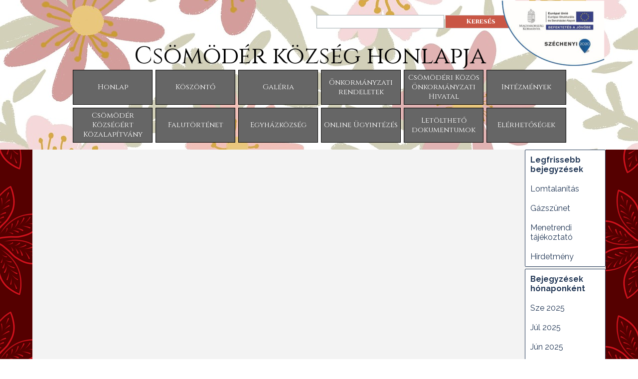

--- FILE ---
content_type: text/html; charset=UTF-8
request_url: http://csomoder.hu/blog/?tag=bursa
body_size: 8348
content:
<!DOCTYPE html><!-- HTML5 -->
<html prefix="og: http://ogp.me/ns#" lang="hu-HU" dir="ltr">
	<head>
		<title>bursa - ...:::Csömödéri Közös Önkormányzati Hivatal:::...</title>
		<meta charset="utf-8" />
		<!--[if IE]><meta http-equiv="ImageToolbar" content="False" /><![endif]-->
		<meta name="author" content="Csömödér község Önkormányzata - Kondákor Zsolt admin" />
		<meta name="generator" content="Incomedia WebSite X5 Evo 2025.1.7 - www.websitex5.com" />
		<meta name="description" content="bursa" />
		<meta name="keywords" content="" />
		<meta property="og:locale" content="hu" />
		<meta name="viewport" content="width=device-width, initial-scale=1" />
		
		<link rel="stylesheet" href="../style/reset.css?2025-1-7-0" media="screen,print" />
		<link rel="stylesheet" href="../style/print.css?2025-1-7-0" media="print" />
		<link rel="stylesheet" href="../style/style.css?2025-1-7-0" media="screen,print" />
		<link rel="stylesheet" href="../style/template.css?2025-1-7-0" media="screen" />
		
		<link rel="stylesheet" href="../pluginAppObj/imFooter_pluginAppObj_04/custom.css" media="screen, print" />
		<link rel="stylesheet" href="../blog/style.css?2025-1-7-0-638954644629040519" media="screen,print" />
		<script src="../res/jquery.js?2025-1-7-0"></script>
		<script src="../res/x5engine.js?2025-1-7-0" data-files-version="2025-1-7-0"></script>
		<script src="../res/x5engine.elements.js?2025-1-7-0"></script>
		<script src="../res/swiper-bundle.min.js?2025-1-7-0"></script>
		<link rel="stylesheet" href="../res/swiper-bundle.min.css?2025-1-7-0" />
		<script src="../res/handlebars-min.js?2025-1-7-0"></script>
		<script src="../res/card-blog.js?2025-1-7-0"></script>
		<script src="../blog/x5blog.js?2025-1-7-0"></script>
		
		<script src="../pluginAppObj/imFooter_pluginAppObj_04/main.js"></script>
		<script>
			window.onload = function(){ checkBrowserCompatibility('Böngészője nem támogat bizonyos szolgáltatásokat, amelyek az oldal megjelenítéséhez szükségesek.','Böngészője nem támogat bizonyos szolgáltatásokat, amelyek az oldal megjelenítéséhez szükségesek.','[1]Frissítse böngészőjét[/1] vagy [2]folytassa frissítés nélkül[/2].','http://outdatedbrowser.com/'); };
			x5engine.settings.currentPath = '../';
			x5engine.utils.currentPagePath = 'blog/index.php';
			x5engine.boot.push(function () { x5engine.imPageToTop.initializeButton({}); });
		</script>
		<link rel="icon" href="../favicon.png?2025-1-7-0-638954644628821340" type="image/png" />
		<link rel="alternate" type="application/rss+xml" title="" href="../blog/x5feed.php" />
<link rel="canonical" href="http://csomoder.hu/blog/?tag=bursa"/>
<link rel="next" href="http://csomoder.hu/blog/?tag=bursa&start=15&length=15"/>
		<!-- Google tag (gtag.js) -->
		<script async src="https://www.googletagmanager.com/gtag/js?id=G-CR4KSVKYZZ"></script>
		<script>
		  window.dataLayer = window.dataLayer || [];
		  function gtag(){dataLayer.push(arguments);}
		  gtag('js', new Date());
		
		  gtag('config', 'G-CR4KSVKYZZ');
		</script>
		<!-- Global site tag (gtag.js) - Google Analytics --><script async src="https://www.googletagmanager.com/gtag/js?id=G-CR4KSVKYZZ"></script><script>window.dataLayer=window.dataLayer||[];function gtag(){dataLayer.push(arguments);}gtag('js', new Date());gtag('config', 'G-CR4KSVKYZZ');</script>
	</head>
	<body>
		<div id="imPageExtContainer">
			<div id="imPageIntContainer">
				<a class="screen-reader-only-even-focused" href="#imGoToCont" title="Főmenü átugrása">Tartalomhoz ugrás</a>
				<div id="imHeaderBg"></div>
				<div id="imPage">
					<header id="imHeader">
						<h1 class="imHidden">bursa</h1>
						<div id="imHeaderObjects"><div id="imHeader_imObjectTitle_02_wrapper" class="template-object-wrapper"><div id="imHeader_imObjectTitle_02"><span id ="imHeader_imObjectTitle_02_text" ><a href="../index.php" onclick="return x5engine.utils.location('../index.php', null, false)">Csömödér község honlapja</a></span></div></div><div id="imHeader_imObjectSearch_04_wrapper" class="template-object-wrapper"><div id="imHeader_imObjectSearch_04"><form id="imHeader_imObjectSearch_04_form" action="../imsearch.php" method="get"><fieldset><div id="imHeader_imObjectSearch_04_fields_container" role="search"><input type="text" id="imHeader_imObjectSearch_04_field" name="search" value="" aria-label="Keresés" /><button id="imHeader_imObjectSearch_04_button">Keresés</button></div></fieldset></form><script>$('#imHeader_imObjectSearch_04_button').click(function() { $(this).prop('disabled', true); setTimeout(function(){ $('#imHeader_imObjectSearch_04_button').prop('disabled', false); }, 900); $('#imHeader_imObjectSearch_04_form').submit(); return false; });</script></div></div><div id="imHeader_imMenuObject_05_wrapper" class="template-object-wrapper"><!-- UNSEARCHABLE --><a id="imHeader_imMenuObject_05_skip_menu" href="#imHeader_imMenuObject_05_after_menu" class="screen-reader-only-even-focused">Ugrás a menüre</a><div id="imHeader_imMenuObject_05"><nav id="imHeader_imMenuObject_05_container"><button type="button" class="clear-button-style hamburger-button hamburger-component" aria-label="Mutassa menüt"><span class="hamburger-bar"></span><span class="hamburger-bar"></span><span class="hamburger-bar"></span></button><div class="hamburger-menu-background-container hamburger-component">
	<div class="hamburger-menu-background menu-mobile menu-mobile-animated hidden">
		<button type="button" class="clear-button-style hamburger-menu-close-button" aria-label="Bezárás"><span aria-hidden="true">&times;</span></button>
	</div>
</div>
<ul class="menu-mobile-animated hidden">
	<li class="imMnMnFirst imPage" data-link-paths=",/index.php,/">
<div class="label-wrapper">
<div class="label-inner-wrapper">
		<a class="label" href="../index.php">
Honlap		</a>
</div>
</div>
	</li><li class="imMnMnMiddle imPage" data-link-paths=",/koeszoent-.html">
<div class="label-wrapper">
<div class="label-inner-wrapper">
		<a class="label" href="../koeszoent-.html">
Köszöntő		</a>
</div>
</div>
	</li><li class="imMnMnMiddle imLevel"><div class="label-wrapper"><div class="label-inner-wrapper"><span class="label">Galéria</span><button type="button" class="screen-reader-only clear-button-style toggle-submenu" aria-label="Mutasson almenüt a következőhöz Galéria" aria-expanded="false" onclick="if ($(this).attr('aria-expanded') == 'true') event.stopImmediatePropagation(); $(this).closest('.imLevel').trigger(jQuery.Event($(this).attr('aria-expanded') == 'false' ? 'mouseenter' : 'mouseleave', { originalEvent: event } ));">▼</button></div></div><ul data-original-position="open-bottom" class="open-bottom" style="" >
	<li class="imMnMnFirst imPage" data-link-paths=",/2025-oes-ev.html">
<div class="label-wrapper">
<div class="label-inner-wrapper">
		<a class="label" href="../2025-oes-ev.html">
2025-ös év		</a>
</div>
</div>
	</li><li class="imMnMnMiddle imPage" data-link-paths=",/2024-es-ev.html">
<div class="label-wrapper">
<div class="label-inner-wrapper">
		<a class="label" href="../2024-es-ev.html">
2024-es év		</a>
</div>
</div>
	</li><li class="imMnMnLast imPage" data-link-paths=",/2023-as-ev.html">
<div class="label-wrapper">
<div class="label-inner-wrapper">
		<a class="label" href="../2023-as-ev.html">
2023-as év		</a>
</div>
</div>
	</li></ul></li><li class="imMnMnMiddle imLevel" data-link-hash="1833066700"><div class="label-wrapper"><div class="label-inner-wrapper"><a href="https://or.njt.hu/" target="_blank" class="label">Önkormányzati rendeletek</a></div></div></li><li class="imMnMnMiddle imLevel"><div class="label-wrapper"><div class="label-inner-wrapper"><span class="label">Csömödéri Közös Önkormányzati Hivatal</span><button type="button" class="screen-reader-only clear-button-style toggle-submenu" aria-label="Mutasson almenüt a következőhöz Csömödéri Közös Önkormányzati Hivatal" aria-expanded="false" onclick="if ($(this).attr('aria-expanded') == 'true') event.stopImmediatePropagation(); $(this).closest('.imLevel').trigger(jQuery.Event($(this).attr('aria-expanded') == 'false' ? 'mouseenter' : 'mouseleave', { originalEvent: event } ));">▼</button></div></div><ul data-original-position="open-bottom" class="open-bottom" style="" >
	<li class="imMnMnFirst imLevel" data-link-paths=",/csoemoeder-koezseg-oenkormanyzata.html" data-link-hash="-1004162054"><div class="label-wrapper"><div class="label-inner-wrapper"><a href="../csoemoeder-koezseg-oenkormanyzata.html" class="label" onclick="return x5engine.utils.location('../csoemoeder-koezseg-oenkormanyzata.html', null, false)">Csömödér Község Önkormányzata</a><button type="button" class="screen-reader-only clear-button-style toggle-submenu" aria-label="Mutasson almenüt a következőhöz Csömödér Község Önkormányzata" aria-expanded="false" onclick="if ($(this).attr('aria-expanded') == 'true') event.stopImmediatePropagation(); $(this).closest('.imLevel').trigger(jQuery.Event($(this).attr('aria-expanded') == 'false' ? 'mouseenter' : 'mouseleave', { originalEvent: event } ));">▼</button></div></div><ul data-original-position="open-right" class="open-right" style="" >
	<li class="imMnMnFirst imPage" data-link-paths=",/palyazatok.html">
<div class="label-wrapper">
<div class="label-inner-wrapper">
		<a class="label" href="../palyazatok.html">
Pályázatok		</a>
</div>
</div>
	</li><li class="imMnMnMiddle imPage" data-link-paths=",/telepuelesrendezesi-terv-modositasa.html">
<div class="label-wrapper">
<div class="label-inner-wrapper">
		<a class="label" href="../telepuelesrendezesi-terv-modositasa.html">
Településrendezési terv módosítása		</a>
</div>
</div>
	</li><li class="imMnMnMiddle imPage" data-link-paths=",/magyar-falu-program.html">
<div class="label-wrapper">
<div class="label-inner-wrapper">
		<a class="label" href="../magyar-falu-program.html">
Magyar Falu Program		</a>
</div>
</div>
	</li><li class="imMnMnMiddle imLevel" data-link-paths=",/csoemoeder-koezseg-jegyz-koenyvei--2025.-.html" data-link-hash="-1004159432"><div class="label-wrapper"><div class="label-inner-wrapper"><a href="../csoemoeder-koezseg-jegyz-koenyvei--2025.-.html" class="label" onclick="return x5engine.utils.location('../csoemoeder-koezseg-jegyz-koenyvei--2025.-.html', null, false)">Jegyzőkönyvek (2025.)</a></div></div></li><li class="imMnMnLast imLevel" data-link-paths=",/csoemoeder-koezseg-jegyz-koenyvei--2013-2022-.html" data-link-hash="-1004161465"><div class="label-wrapper"><div class="label-inner-wrapper"><a href="../csoemoeder-koezseg-jegyz-koenyvei--2013-2022-.html" class="label" onclick="return x5engine.utils.location('../csoemoeder-koezseg-jegyz-koenyvei--2013-2022-.html', null, false)">Jegyzőkönyvek (2013-2024)</a></div></div></li></ul></li><li class="imMnMnMiddle imLevel" data-link-paths=",/barlahida-koezseg-oenkormanyzata.html" data-link-hash="-1004157570"><div class="label-wrapper"><div class="label-inner-wrapper"><a href="../barlahida-koezseg-oenkormanyzata.html" class="label" onclick="return x5engine.utils.location('../barlahida-koezseg-oenkormanyzata.html', null, false)">Barlahida Község Önkormányzata</a><button type="button" class="screen-reader-only clear-button-style toggle-submenu" aria-label="Mutasson almenüt a következőhöz Barlahida Község Önkormányzata" aria-expanded="false" onclick="if ($(this).attr('aria-expanded') == 'true') event.stopImmediatePropagation(); $(this).closest('.imLevel').trigger(jQuery.Event($(this).attr('aria-expanded') == 'false' ? 'mouseenter' : 'mouseleave', { originalEvent: event } ));">▼</button></div></div><ul data-original-position="open-right" class="open-right" style="" >
	<li class="imMnMnFirst imLevel" data-link-paths=",/barlahida-koezseg-jegyz-koenyvei--2025.-.html" data-link-hash="-1004156696"><div class="label-wrapper"><div class="label-inner-wrapper"><a href="../barlahida-koezseg-jegyz-koenyvei--2025.-.html" class="label" onclick="return x5engine.utils.location('../barlahida-koezseg-jegyz-koenyvei--2025.-.html', null, false)">Jegyzőkönyvek (2025.)</a></div></div></li><li class="imMnMnLast imLevel" data-link-paths=",/barlahida-koezseg-jegyz-koenyvei--2013-2024-.html" data-link-hash="-1004161484"><div class="label-wrapper"><div class="label-inner-wrapper"><a href="../barlahida-koezseg-jegyz-koenyvei--2013-2024-.html" class="label" onclick="return x5engine.utils.location('../barlahida-koezseg-jegyz-koenyvei--2013-2024-.html', null, false)">Jegyzőkönyvek /2013-2024/</a></div></div></li></ul></li><li class="imMnMnMiddle imLevel" data-link-paths=",/hernyek-koezsegi-oenkormanyzat.html" data-link-hash="-1004162035"><div class="label-wrapper"><div class="label-inner-wrapper"><a href="../hernyek-koezsegi-oenkormanyzat.html" class="label" onclick="return x5engine.utils.location('../hernyek-koezsegi-oenkormanyzat.html', null, false)">Hernyék Községi Önkormányzat</a><button type="button" class="screen-reader-only clear-button-style toggle-submenu" aria-label="Mutasson almenüt a következőhöz Hernyék Községi Önkormányzat" aria-expanded="false" onclick="if ($(this).attr('aria-expanded') == 'true') event.stopImmediatePropagation(); $(this).closest('.imLevel').trigger(jQuery.Event($(this).attr('aria-expanded') == 'false' ? 'mouseenter' : 'mouseleave', { originalEvent: event } ));">▼</button></div></div><ul data-original-position="open-right" class="open-right" style="" >
	<li class="imMnMnFirst imLevel" data-link-paths=",/hernyek-koezseg-jegyz-koenyvei--2025.-.html" data-link-hash="-1004157627"><div class="label-wrapper"><div class="label-inner-wrapper"><a href="../hernyek-koezseg-jegyz-koenyvei--2025.-.html" class="label" onclick="return x5engine.utils.location('../hernyek-koezseg-jegyz-koenyvei--2025.-.html', null, false)">Jegyzőkönyvek (2025.)</a></div></div></li><li class="imMnMnLast imLevel" data-link-paths=",/hernyek-koezseg-jegyz-koenyvei--2013-2024-.html" data-link-hash="-1004161446"><div class="label-wrapper"><div class="label-inner-wrapper"><a href="../hernyek-koezseg-jegyz-koenyvei--2013-2024-.html" class="label" onclick="return x5engine.utils.location('../hernyek-koezseg-jegyz-koenyvei--2013-2024-.html', null, false)">Jegyzőkönyvek (2013-2024.)</a></div></div></li></ul></li><li class="imMnMnMiddle imLevel" data-link-paths=",/iklodboerd-ce-koezseg-oenkormanyzata.html" data-link-hash="-1004162016"><div class="label-wrapper"><div class="label-inner-wrapper"><a href="../iklodboerd-ce-koezseg-oenkormanyzata.html" class="label" onclick="return x5engine.utils.location('../iklodboerd-ce-koezseg-oenkormanyzata.html', null, false)">Iklódbördőce Község Önkormányzata</a><button type="button" class="screen-reader-only clear-button-style toggle-submenu" aria-label="Mutasson almenüt a következőhöz Iklódbördőce Község Önkormányzata" aria-expanded="false" onclick="if ($(this).attr('aria-expanded') == 'true') event.stopImmediatePropagation(); $(this).closest('.imLevel').trigger(jQuery.Event($(this).attr('aria-expanded') == 'false' ? 'mouseenter' : 'mouseleave', { originalEvent: event } ));">▼</button></div></div><ul data-original-position="open-right" class="open-right" style="" >
	<li class=" imLevel" data-link-hash="-255205580"><div class="label-wrapper"><div class="label-inner-wrapper"><a href="https://www.iklodbordoce.hu/jegyz-koenyvek--2025.-.html" target="_blank" class="label">Jegyzőkönyvek</a></div></div></li></ul></li><li class="imMnMnMiddle imLevel" data-link-paths=",/kissziget-koezseg-oenkormanyzata.html" data-link-hash="-1004161997"><div class="label-wrapper"><div class="label-inner-wrapper"><a href="../kissziget-koezseg-oenkormanyzata.html" class="label" onclick="return x5engine.utils.location('../kissziget-koezseg-oenkormanyzata.html', null, false)">Kissziget Község Önkormányzata</a><button type="button" class="screen-reader-only clear-button-style toggle-submenu" aria-label="Mutasson almenüt a következőhöz Kissziget Község Önkormányzata" aria-expanded="false" onclick="if ($(this).attr('aria-expanded') == 'true') event.stopImmediatePropagation(); $(this).closest('.imLevel').trigger(jQuery.Event($(this).attr('aria-expanded') == 'false' ? 'mouseenter' : 'mouseleave', { originalEvent: event } ));">▼</button></div></div><ul data-original-position="open-right" class="open-right" style="" >
	<li class=" imLevel" data-link-hash="-1289885478"><div class="label-wrapper"><div class="label-inner-wrapper"><a href="http://kissziget.hu/jegyz-koenyvek.html" target="_blank" class="label">Jegyzőkönyvek</a></div></div></li></ul></li><li class="imMnMnMiddle imLevel" data-link-paths=",/mikekaracsonyfa-koezseg-oenkormanyzata.html" data-link-hash="-1004161978"><div class="label-wrapper"><div class="label-inner-wrapper"><a href="../mikekaracsonyfa-koezseg-oenkormanyzata.html" class="label" onclick="return x5engine.utils.location('../mikekaracsonyfa-koezseg-oenkormanyzata.html', null, false)">Mikekarácsonyfa Község Önkormányzata</a><button type="button" class="screen-reader-only clear-button-style toggle-submenu" aria-label="Mutasson almenüt a következőhöz Mikekarácsonyfa Község Önkormányzata" aria-expanded="false" onclick="if ($(this).attr('aria-expanded') == 'true') event.stopImmediatePropagation(); $(this).closest('.imLevel').trigger(jQuery.Event($(this).attr('aria-expanded') == 'false' ? 'mouseenter' : 'mouseleave', { originalEvent: event } ));">▼</button></div></div><ul data-original-position="open-right" class="open-right" style="" >
	<li class="imMnMnFirst imLevel" data-link-paths=",/mikekaracsonyfa-koezseg-jegyz-koenyvei--2025.-.html" data-link-hash="-1004156715"><div class="label-wrapper"><div class="label-inner-wrapper"><a href="../mikekaracsonyfa-koezseg-jegyz-koenyvei--2025.-.html" class="label" onclick="return x5engine.utils.location('../mikekaracsonyfa-koezseg-jegyz-koenyvei--2025.-.html', null, false)">Jegyzőkönyvek (2025.)</a></div></div></li><li class="imMnMnLast imLevel" data-link-paths=",/mikekaracsonyfa-koezseg-jegyz-koenyvei--2013-2023-.html" data-link-hash="-1004161389"><div class="label-wrapper"><div class="label-inner-wrapper"><a href="../mikekaracsonyfa-koezseg-jegyz-koenyvei--2013-2023-.html" class="label" onclick="return x5engine.utils.location('../mikekaracsonyfa-koezseg-jegyz-koenyvei--2013-2023-.html', null, false)">Jegyzőkönyvek (2013-2024)</a></div></div></li></ul></li><li class="imMnMnLast imLevel" data-link-paths=",/zebecke-koezseg-oenkormanyzata.html" data-link-hash="-1004161959"><div class="label-wrapper"><div class="label-inner-wrapper"><a href="../zebecke-koezseg-oenkormanyzata.html" class="label" onclick="return x5engine.utils.location('../zebecke-koezseg-oenkormanyzata.html', null, false)">Zebecke Község Önkormányzata</a><button type="button" class="screen-reader-only clear-button-style toggle-submenu" aria-label="Mutasson almenüt a következőhöz Zebecke Község Önkormányzata" aria-expanded="false" onclick="if ($(this).attr('aria-expanded') == 'true') event.stopImmediatePropagation(); $(this).closest('.imLevel').trigger(jQuery.Event($(this).attr('aria-expanded') == 'false' ? 'mouseenter' : 'mouseleave', { originalEvent: event } ));">▼</button></div></div><ul data-original-position="open-right" class="open-right" style="" >
	<li class="imMnMnFirst imLevel" data-link-paths=",/zebecke-koezseg-jegyz-koenyvei--2025.-.html" data-link-hash="-1004156734"><div class="label-wrapper"><div class="label-inner-wrapper"><a href="../zebecke-koezseg-jegyz-koenyvei--2025.-.html" class="label" onclick="return x5engine.utils.location('../zebecke-koezseg-jegyz-koenyvei--2025.-.html', null, false)">Jegyzőkönyvek (2025.)</a></div></div></li><li class="imMnMnLast imLevel" data-link-paths=",/zebecke-koezseg-jegyz-koenyvei--2013-2023-.html" data-link-hash="-1004161370"><div class="label-wrapper"><div class="label-inner-wrapper"><a href="../zebecke-koezseg-jegyz-koenyvei--2013-2023-.html" class="label" onclick="return x5engine.utils.location('../zebecke-koezseg-jegyz-koenyvei--2013-2023-.html', null, false)">Jegyzőkönyvek (2013-2024)</a></div></div></li></ul></li></ul></li><li class="imMnMnMiddle imLevel"><div class="label-wrapper"><div class="label-inner-wrapper"><span class="label">Intézmények</span><button type="button" class="screen-reader-only clear-button-style toggle-submenu" aria-label="Mutasson almenüt a következőhöz Intézmények" aria-expanded="false" onclick="if ($(this).attr('aria-expanded') == 'true') event.stopImmediatePropagation(); $(this).closest('.imLevel').trigger(jQuery.Event($(this).attr('aria-expanded') == 'false' ? 'mouseenter' : 'mouseleave', { originalEvent: event } ));">▼</button></div></div><ul data-original-position="open-bottom" class="open-bottom" style="" >
	<li class="imMnMnFirst imPage" data-link-paths=",/id-sek-otthona.html">
<div class="label-wrapper">
<div class="label-inner-wrapper">
		<a class="label" href="../id-sek-otthona.html">
Idősek Otthona		</a>
</div>
</div>
	</li><li class="imMnMnMiddle imPage" data-link-paths=",/sportegyesuelet.html">
<div class="label-wrapper">
<div class="label-inner-wrapper">
		<a class="label" href="../sportegyesuelet.html">
Sportegyesület		</a>
</div>
</div>
	</li><li class="imMnMnMiddle imPage" data-link-paths=",/koenyvtari-informacios-koezoessegi-hely.html">
<div class="label-wrapper">
<div class="label-inner-wrapper">
		<a class="label" href="../koenyvtari-informacios-koezoessegi-hely.html">
Könyvtári Információs Közösségi Hely		</a>
</div>
</div>
	</li><li class="imMnMnMiddle imPage" data-link-paths=",/pakai-oeveges-jozsef-ovoda-csoemoederi-telephelye.html">
<div class="label-wrapper">
<div class="label-inner-wrapper">
		<a class="label" href="../pakai-oeveges-jozsef-ovoda-csoemoederi-telephelye.html">
Pákai Öveges József Óvoda Csömödéri Telephelye		</a>
</div>
</div>
	</li><li class="imMnMnMiddle imPage" data-link-paths=",/ved-n-i-szolgalat.html">
<div class="label-wrapper">
<div class="label-inner-wrapper">
		<a class="label" href="../ved-n-i-szolgalat.html">
Védőnői Szolgálat		</a>
</div>
</div>
	</li><li class="imMnMnLast imPage" data-link-paths=",/haziorvosi-szolgalat.html">
<div class="label-wrapper">
<div class="label-inner-wrapper">
		<a class="label" href="../haziorvosi-szolgalat.html">
Háziorvosi Szolgálat		</a>
</div>
</div>
	</li></ul></li><li class="imMnMnMiddle imPage" data-link-paths=",/csoemoeder-koezsegert-koezalapitvany.html">
<div class="label-wrapper">
<div class="label-inner-wrapper">
		<a class="label" href="../csoemoeder-koezsegert-koezalapitvany.html">
Csömödér Községért Közalapítvány		</a>
</div>
</div>
	</li><li class="imMnMnMiddle imPage" data-link-paths=",/falutoertenet.html">
<div class="label-wrapper">
<div class="label-inner-wrapper">
		<a class="label" href="../falutoertenet.html">
Falutörténet		</a>
</div>
</div>
	</li><li class="imMnMnMiddle imPage" data-link-paths=",/egyhazkoezseg.html">
<div class="label-wrapper">
<div class="label-inner-wrapper">
		<a class="label" href="../egyhazkoezseg.html">
Egyházközség		</a>
</div>
</div>
	</li><li class="imMnMnMiddle imLevel"><div class="label-wrapper"><div class="label-inner-wrapper"><span class="label">Online Ügyintézés</span><button type="button" class="screen-reader-only clear-button-style toggle-submenu" aria-label="Mutasson almenüt a következőhöz Online Ügyintézés" aria-expanded="false" onclick="if ($(this).attr('aria-expanded') == 'true') event.stopImmediatePropagation(); $(this).closest('.imLevel').trigger(jQuery.Event($(this).attr('aria-expanded') == 'false' ? 'mouseenter' : 'mouseleave', { originalEvent: event } ));">▼</button></div></div><ul data-original-position="open-bottom" class="open-bottom" style="" >
	<li class="imMnMnFirst imLevel" data-link-hash="1619964541"><div class="label-wrapper"><div class="label-inner-wrapper"><a href="https://ohp-20.asp.lgov.hu/nyitolap" target="_blank" class="label">Önkormányzati Hivatali Portál</a></div></div></li><li class="imMnMnMiddle imLevel" data-link-hash="-2013591846"><div class="label-wrapper"><div class="label-inner-wrapper"><a href="https://epapir.gov.hu/" target="_blank" class="label">e-papír</a></div></div></li><li class="imMnMnLast imLevel" data-link-hash="-971634860"><div class="label-wrapper"><div class="label-inner-wrapper"><a href="https://magyarorszag.hu/szuf_fooldal#fooldal" target="_blank" class="label">Ügyfélkapu | magyarorszag.hu</a></div></div></li></ul></li><li class="imMnMnMiddle imPage" data-link-paths=",/letoelthet--dokumentumok.html">
<div class="label-wrapper">
<div class="label-inner-wrapper">
		<a class="label" href="../letoelthet--dokumentumok.html">
Letölthető dokumentumok		</a>
</div>
</div>
	</li><li class="imMnMnLast imPage" data-link-paths=",/elerhet-segek.html">
<div class="label-wrapper">
<div class="label-inner-wrapper">
		<a class="label" href="../elerhet-segek.html">
Elérhetőségek		</a>
</div>
</div>
	</li></ul></nav></div><a id="imHeader_imMenuObject_05_after_menu" class="screen-reader-only-even-focused"></a><!-- UNSEARCHABLE END --><script>
var imHeader_imMenuObject_05_settings = {
	'menuId': 'imHeader_imMenuObject_05',
	'responsiveMenuEffect': 'slide',
	'responsiveMenuLevelOpenEvent': 'click',
	'animationDuration': 1000,
}
x5engine.boot.push(function(){x5engine.initMenu(imHeader_imMenuObject_05_settings)});
$(function () {
    $('#imHeader_imMenuObject_05_container ul li').not('.imMnMnSeparator').each(function () {
        $(this).on('mouseenter', function (evt) {
            if (!evt.originalEvent) {
                evt.stopImmediatePropagation();
                evt.preventDefault();
                return;
            }
        });
    });
});
$(function () {$('#imHeader_imMenuObject_05_container ul li').not('.imMnMnSeparator').each(function () {    var $this = $(this), timeout = 0;    $this.on('mouseenter', function () {        clearTimeout(timeout);        setTimeout(function () { $this.children('ul, .multiple-column').stop(false, false).show(); }, 250);    }).on('mouseleave', function () {        timeout = setTimeout(function () { $this.children('ul, .multiple-column').stop(false, false).hide(); }, 250);    });});});

</script>
</div><div id="imHeader_imHTMLObject_06_wrapper" class="template-object-wrapper"><div id="imHeader_imHTMLObject_06" class="imHTMLObject" style="text-align: center; width: 100%; overflow: hidden;"><!-- Accessibility Code for "csomoder.hu" -->
<script>
/*
Want to customize your button? visit our documentation page:
https://login.equalweb.com/custom-button
*/
window.interdeal = {
    get sitekey (){ return "b7da613b91e5368556034faeb6d91c66"} ,
    get domains(){
        return {
            "js": "https://cdn.equalweb.com/",
            "acc": "https://access.equalweb.com/"
        }
    },
    "Position": "left",
    "Menulang": "HU",
    "draggable": true,
    "btnStyle": {
        "vPosition": [
            "80%",
            "80%"
        ],
        "margin": [
            "0",
            "0"
        ],
        "scale": [
            "0.5",
            "0.5"
        ],
        "color": {
            "main": "#1c4bb6",
            "second": "#ffffff"
        },
        "icon": {
            "outline": true,
            "outlineColor": "#ffffff",
            "type":  11 ,
            "shape": "circle"
        }
    },
                                  
    "initWait": {
    }
};

(function(doc, head, body){
    var coreCall             = doc.createElement('script');
    coreCall.src             = interdeal.domains.js + 'core/5.2.0/accessibility.js';
    coreCall.defer           = true;
    coreCall.integrity       = 'sha512-fHF4rKIzByr1XeM6stpnVdiHrJUOZsKN2/Pm0jikdTQ9uZddgq15F92kUptMnyYmjIVNKeMIa67HRFnBNTOXsQ==';
    coreCall.crossOrigin     = 'anonymous';
    coreCall.setAttribute('data-cfasync', true );
    body? body.appendChild(coreCall) : head.appendChild(coreCall);
})(document, document.head, document.body);
</script></div></div><div id="imHeader_imObjectImage_07_wrapper" class="template-object-wrapper"><div id="imHeader_imObjectImage_07"><div id="imHeader_imObjectImage_07_container"><a href="../palyazatok.html" onclick="return x5engine.utils.location('../palyazatok.html', null, false)"><img src="../images/szecsenyi2022.png"  width="210" height="134" />
</a></div></div></div></div>
					</header>
					<div id="imStickyBarContainer">
						<div id="imStickyBarGraphics"></div>
						<div id="imStickyBar">
							<div id="imStickyBarObjects"><div id="imStickyBar_imObjectImage_03_wrapper" class="template-object-wrapper"><div id="imStickyBar_imObjectImage_03"><div id="imStickyBar_imObjectImage_03_container"><a href="../palyazatok.html" onclick="return x5engine.utils.location('../palyazatok.html', null, false)"><img src="../images/szecsenyi2022_6e3iyunt.png"  width="250" height="160" />
</a></div></div></div><div id="imStickyBar_pluginAppObj_04_wrapper" class="template-object-wrapper"></div></div>
						</div>
					</div>
					<div id="imSideBar">
						<div id="imSideBarObjects"><div id="imSideBar_imObjectImage_01_wrapper" class="template-object-wrapper"><div id="imSideBar_imObjectImage_01"><div id="imSideBar_imObjectImage_01_container"><img src="../images/empty-GT_imagea-1--1-.png"  width="140" height="140" />
</div></div></div></div>
					</div>
					<div id="imContentGraphics"></div>
					<main id="imContent">
						<a id="imGoToCont"></a>
						<div id="imBlogPage" class="imBlogHome"><div id="imBlogContent">						</div>
						<aside id="imBlogSidebar">
							<a id="imSkipBlock0" href="#imSkipBlock1" class="screen-reader-only-even-focused">Kihagy blokk Legfrissebb bejegyzések</a>
							<div class="imBlogBlock" id="imBlogBlock0" >
								<div class="imBlogBlockTitle">Legfrissebb bejegyzések</div>
								<div class="imBlogBlockContent">
						<ul><li><a href="?lomtalanitas">Lomtalanítás</a></li><li><a href="?gazszuenet">Gázszünet</a></li><li><a href="?menetrendi-tajekoztato">Menetrendi tájékoztató</a></li><li><a href="?hirdetmeny-1">Hirdetmény</a></li></ul>								</div>
							</div>
							<a id="imSkipBlock1" href="#imSkipBlock2" class="screen-reader-only-even-focused">Kihagy blokk Bejegyzések hónaponként</a>
							<div class="imBlogBlock" id="imBlogBlock1" >
								<div class="imBlogBlockTitle">Bejegyzések hónaponként</div>
								<div class="imBlogBlockContent">
						<ul><li><a href="?month=202509">Sze 2025</a></li><li><a href="?month=202507">Júl 2025</a></li><li><a href="?month=202506">Jún 2025</a></li><li><a href="?month=202505">Máj 2025</a></li></ul>								</div>
							</div>
							<a id="imSkipBlock2" href="#imSkipBlock3" class="screen-reader-only-even-focused">Kihagy blokk Kategóriák</a>
							<div class="imBlogBlock" id="imBlogBlock2" >
								<div class="imBlogBlockTitle">Kategóriák</div>
								<div class="imBlogBlockContent">
						<ul><li><a href="?category=Felh%C3%ADv%C3%A1s">Felhívás</a></li><li><a href="?category=Hat%C3%A1rozat">Határozat</a></li><li><a href="?category=Hirdetm%C3%A9ny">Hirdetmény</a></li><li><a href="?category=|All|">Összes kategória</a></li></ul>								</div>
							</div>
							<a id="imSkipBlock3" href="#imSkipBlock4" class="screen-reader-only-even-focused">Kihagy blokk Felhők</a>
							<div class="imBlogBlock" id="imBlogBlock3" >
								<div class="imBlogBlockTitle">Felhők</div>
								<div class="imBlogBlockContent">
									<span class="imBlogCloudItem" style="font-size: 1.10em;">
				<a href="?category=Felh%C3%ADv%C3%A1s" style="font-size: 1.10em;">Felhívás</a>
			</span>
			<span class="imBlogCloudItem" style="font-size: 1.25em;">
				<a href="?category=T%C3%A1j%C3%A9koztat%C3%A1s" style="font-size: 1.25em;">Tájékoztatás</a>
			</span>
			<span class="imBlogCloudItem" style="font-size: 1.13em;">
				<a href="?category=Hirdetm%C3%A9ny" style="font-size: 1.13em;">Hirdetmény</a>
			</span>
			<span class="imBlogCloudItem" style="font-size: 0.98em;">
				<a href="?category=Hat%C3%A1rozat" style="font-size: 0.98em;">Határozat</a>
			</span>
								</div>
							</div>
						</aside>
						<a id="imSkipBlock4" class="screen-reader-only-even-focused"></a>
						<script>
							x5engine.boot.push(function () { 
								window.scrollTo(0, 0);
							});
						</script>
						<script>
							x5engine.boot.push(function () {
								x5engine.blogSidebarScroll({ enabledBreakpoints: ['ea2f0ee4d5cbb25e1ee6c7c4378fee7b', '07f764395c46c40d33c90e238c21033b', '72e5146e7d399bc2f8a12127e43469f1'] });
								var postHeightAtDesktop = 300,
									postWidthAtDesktop = 978;
								if ($('#imBlogPage').hasClass('imBlogArticle')) {
									$('#imPageExtContainer').addClass('imBlogExtArticle');
									var coverResizeTo = null,
										coverWidth = 0;
									x5engine.utils.onElementResize($('.imBlogPostCover')[0], function (rect, target) {
										if (coverWidth == rect.width) {
											return;
										}
										coverWidth = rect.width;
										if (!!coverResizeTo) {
											clearTimeout(coverResizeTo);
										}
										coverResizeTo = setTimeout(function() {
											$('.imBlogPostCover').height(postHeightAtDesktop * coverWidth / postWidthAtDesktop + 'px');
										}, 50);
									});
								}
							});
						</script>
						</div>
						<script>
						   x5engine.boot.push(
						      function(){
						         if ($('#imBlogPage').hasClass('imBlogArticle')) {
						            if ($("meta[name='description']").length > 0) {
						               if ($("meta[name='description']").attr("content").trim().length <= 0) {
						                   $("meta[name='description']").attr("content", "" );
						               }
						            } else {
						               $("meta[name='generator']").after("<meta name=\"description\" content=\"\">");
						            }
						            if ($("meta[name='keywords']").length > 0) {
						               if ($("meta[name='keywords']").attr("content").trim().length <= 0) {
						                  $("meta[name='keywords']").attr("content", "" );
						               }
						            } else {
						               $("meta[name='description']").after("<meta name=\"keywords\" content=\"\">");
						            }
						         }
						      }
						   );
						</script>
						
					</main>
					<div id="imFooterBg"></div>
					<footer id="imFooter">
						<div id="imFooterObjects"><div id="imFooter_imObjectTitle_01_wrapper" class="template-object-wrapper"><div id="imFooter_imObjectTitle_01"><span id ="imFooter_imObjectTitle_01_text" >©2020 - 2025. Csömödéri Közös Önkormányzati Hivatal</span></div></div><div id="imFooter_imTextObject_02_wrapper" class="template-object-wrapper"><div id="imFooter_imTextObject_02">
	<div data-index="0"  class="text-tab-content grid-prop current-tab "  id="imFooter_imTextObject_02_tab0" style="opacity: 1; " role="tabpanel" tabindex="0">
		<div class="text-inner">
			<div><span class="fs10lh1-5 ff1"><span class="cf1"><span><a href="../impresszum.html" class="imCssLink" onclick="return x5engine.utils.location('../impresszum.html', null, false)">Impresszum</a></span> </span><span class="cf1">| <a href="../elerhet-segek.html" class="imCssLink" onclick="return x5engine.utils.location('../elerhet-segek.html', null, false)">Elérhetőségek </a></span><span class="cf1">| <span><a href="../files/Adatkezelesi_tajekoztato_Csoemoeder_weboldal.docx" target="_blank" class="imCssLink">Adatkezelési tájékoztató</a> </span></span>| <span><a href="../akadalymentesitesi-nyilatkozat.html" class="imCssLink" onclick="return x5engine.utils.location('../akadalymentesitesi-nyilatkozat.html', null, false)">Akadálymentesítési nyilatkozat</a></span></span></div>
		</div>
	</div>

</div>
</div><div id="imFooter_imObjectImage_03_wrapper" class="template-object-wrapper"><div id="imFooter_imObjectImage_03"><div id="imFooter_imObjectImage_03_container"><a href="../index.php" onclick="return x5engine.utils.location('../index.php', null, false)"><img src="../images/csomoderlab-removebg-preview.png"  width="120" height="106" />
</a></div></div></div><div id="imFooter_pluginAppObj_04_wrapper" class="template-object-wrapper"><!-- Social Icons v.21 --><div id="imFooter_pluginAppObj_04">
            <div id="soc_imFooter_pluginAppObj_04">
                <div class="wrapper horizontal flat none">
                	<div class='social-icon flat'><a href='https://www.facebook.com/profile.php?id=100071102207300' target='_blank' aria-label='facebook'><svg xmlns="http://www.w3.org/2000/svg" viewBox="0 0 100 100"><path d="M57,93V54H70.14l2-15H57V29.09c0-4.39.94-7.39,7.24-7.39H72V8.14a98.29,98.29,0,0,0-11.6-.6C48.82,7.54,41,14.61,41,27.59V39H27V54H41V93H57Z"/></svg><span class='fallbacktext'>Fb</span></a></div>
                </div>

            </div>
                <script>
                    socialicons_imFooter_pluginAppObj_04();
                </script>
        </div></div></div>
					</footer>
				</div>
				<span class="screen-reader-only-even-focused" style="bottom: 0;"><a href="#imGoToCont" title="Oldal újraolvasása">Vissza a tartalomhoz</a></span>
			</div>
		</div>
		
		<noscript class="imNoScript"><div class="alert alert-red">A honlap használatához engedélyeznie kell a JavaScript használatát.</div></noscript>
	</body>
</html>


--- FILE ---
content_type: text/css
request_url: http://csomoder.hu/blog/style.css?2025-1-7-0-638954644629040519
body_size: 172550
content:
@import 'https://fonts.googleapis.com/css?family=Raleway:regular,700,italic,700italic&display=swap';
@import 'https://fonts.googleapis.com/css?family=Quicksand:700,regular&display=swap';
@import 'https://fonts.googleapis.com/css?family=Cinzel:regular,700&display=swap';
@import 'https://fonts.googleapis.com/css?family=Poppins:700,regular,italic,700italic&display=swap';
#imPage { display: grid; grid-template-columns: minmax(0, 1fr) 1150px minmax(0, 1fr); grid-template-rows: 300px auto 200px; }
#imHeader { display: block; grid-column: 1 / 4; grid-row: 1 / 2; }
#imFooter { display: block; grid-column: 1 / 4; grid-row: 3 / 4; }
#imSideBar { display: none; }
#imContent { display: block; grid-column: 1 / 4; grid-row: 2 / 3; }
#imContentGraphics { display: block; grid-column: 2 / 3; grid-row: 2 / 3; }
@media (max-width: 1149.9px) and (min-width: 800.0px) {
	#imPage { display: grid; grid-template-columns: minmax(0, 1fr) 800px minmax(0, 1fr); grid-template-rows: 150px auto 200px; }
	#imHeader { display: block; grid-column: 1 / 4; grid-row: 1 / 2; }
	#imFooter { display: block; grid-column: 1 / 4; grid-row: 3 / 4; }
	#imSideBar { display: none; }
	#imContent { display: block; grid-column: 1 / 4; grid-row: 2 / 3; }
	#imContentGraphics { display: block; grid-column: 2 / 3; grid-row: 2 / 3; }
	
}
@media (max-width: 799.9px) and (min-width: 480.0px) {
	#imPage { display: grid; grid-template-columns: minmax(0, 1fr) 480px minmax(0, 1fr); grid-template-rows: 100px auto 200px; }
	#imHeader { display: block; grid-column: 1 / 4; grid-row: 1 / 2; }
	#imFooter { display: block; grid-column: 1 / 4; grid-row: 3 / 4; }
	#imSideBar { display: none; }
	#imContent { display: block; grid-column: 1 / 4; grid-row: 2 / 3; }
	#imContentGraphics { display: block; grid-column: 2 / 3; grid-row: 2 / 3; }
	
}
@media (max-width: 479.9px)  {
	#imPage { display: grid; grid-template-columns: 0 minmax(0, 1fr) 0; grid-template-rows: 100px auto 200px; }
	#imHeader { display: block; grid-column: 1 / 4; grid-row: 1 / 2; }
	#imFooter { display: block; grid-column: 1 / 4; grid-row: 3 / 4; }
	#imSideBar { display: none; }
	#imContent { display: block; grid-column: 1 / 4; grid-row: 2 / 3; }
	#imContentGraphics { display: block; grid-column: 2 / 3; grid-row: 2 / 3; }
	
}
#imContent { display: grid; grid-template-columns: minmax(0, 1fr) 1150px minmax(0, 1fr); grid-template-rows: auto; }
#imBlogPage { display: block; grid-column: 2 / 3; grid-row: 1 / 2; }
@media (max-width: 1149.9px) and (min-width: 800.0px) {
	#imContent { display: grid; grid-template-columns: minmax(0, 1fr) 800px minmax(0, 1fr); grid-template-rows: auto; }
	#imBlogPage { display: block; grid-column: 2 / 3; grid-row: 1 / 2; }
	
}
@media (max-width: 799.9px) and (min-width: 480.0px) {
	#imContent { display: grid; grid-template-columns: minmax(0, 1fr) 480px minmax(0, 1fr); grid-template-rows: auto; }
	#imBlogPage { display: block; grid-column: 2 / 3; grid-row: 1 / 2; }
	
}
@media (max-width: 479.9px)  {
	#imContent { display: grid; grid-template-columns: 0 minmax(0, 1fr) 0; grid-template-rows: auto; }
	#imBlogPage { display: block; grid-column: 2 / 3; grid-row: 1 / 2; }
	
}
#imHeader_imCell_2 { grid-template-columns: 100%; position: relative; box-sizing: border-box; }
#imHeader_imObjectTitle_02 { position: relative; max-width: 100%; box-sizing: border-box; z-index: 3; }
#imHeader_imCellStyleGraphics_2 { grid-row: 1 / -1; grid-column: 1 / -1; background-color: transparent; }
#imHeader_imCellStyleBorders_2 { grid-row: 1 / -1; grid-column: 1 / -1; z-index: 2; }

#imHeader_imObjectTitle_02 {margin: 0; text-align: center;}
#imHeader_imObjectTitle_02_text {font: normal normal normal 36pt 'Cinzel';  padding: 0px 0px 0px 0px; background-color: transparent; position: relative; display: inline-block; }
#imHeader_imObjectTitle_02_text,
#imHeader_imObjectTitle_02_text a { color: rgba(0, 0, 0, 1); white-space: pre-wrap; }
#imHeader_imObjectTitle_02_text a{ text-decoration: none; }
#imHeader_imCell_4 { grid-template-columns: 100%; position: relative; box-sizing: border-box; }
#imHeader_imObjectSearch_04 { position: relative; max-width: 100%; box-sizing: border-box; z-index: 3; }
#imHeader_imCellStyleGraphics_4 { grid-row: 1 / -1; grid-column: 1 / -1; background-color: transparent; }
#imHeader_imCellStyleBorders_4 { grid-row: 1 / -1; grid-column: 1 / -1; z-index: 2; }

#imHeader_imObjectSearch_04 { white-space: nowrap; width: 100%; }
#imHeader_imObjectSearch_04 fieldset { display: contents; }
#imHeader_imObjectSearch_04_fields_container { display: flex; }
input#imHeader_imObjectSearch_04_field[type=text] { box-sizing: border-box; font: normal normal bold 10pt Cinzel; color: rgba(0, 0, 0, 1); background-color: rgba(255, 255, 255, 1); padding: 3px 30px 4px 60px; margin: 0; vertical-align: middle; border-style: solid; border-width: 1px 1px 1px 1px; border-color: rgba(159, 171, 176, 1) rgba(159, 171, 176, 1) rgba(159, 171, 176, 1) rgba(159, 171, 176, 1); border-top-left-radius: 0px; border-top-right-radius: 0px; border-bottom-left-radius: 0px; border-bottom-right-radius: 0px; outline: none; box-shadow: none; flex: 1; min-width: 0;}
input#imHeader_imObjectSearch_04_field[type=text]::placeholder { color: rgba(0, 0, 0, 0.7);}
#imHeader_imObjectSearch_04_button { box-sizing: border-box; font: normal normal bold 10pt Cinzel; color: rgba(255, 255, 255, 1); background-color: rgba(201, 86, 69, 1); padding: 3px 30px 4px 41px; vertical-align: middle; cursor: pointer; border-style: solid; border-width: 1px 1px 1px 1px; border-color: rgba(211, 211, 211, 1) rgba(211, 211, 211, 1) rgba(211, 211, 211, 1) rgba(211, 211, 211, 1); border-top-left-radius: 0px; border-top-right-radius: 0px; border-bottom-left-radius: 0px; border-bottom-right-radius: 0px; outline: none; flex: 0 1 auto;}
#imHeader_imCell_5 { grid-template-columns: 100%; position: relative; box-sizing: border-box; }
#imHeader_imMenuObject_05 { position: relative; max-width: 100%; box-sizing: border-box; z-index: 103; }
#imHeader_imCellStyleGraphics_5 { grid-row: 1 / -1; grid-column: 1 / -1; background-color: transparent; }
#imHeader_imCellStyleBorders_5 { grid-row: 1 / -1; grid-column: 1 / -1; z-index: 102; }

.label-wrapper .menu-item-icon {
max-height: 100%; position: absolute; top: 0; bottom: 0; left: 3px; margin: auto; z-index: 0; 
}
.im-menu-opened #imStickyBarContainer, .im-menu-opened #imPageToTop { visibility: hidden !important; }
#imHeader_imCell_6 { grid-template-columns: 100%; position: relative; box-sizing: border-box; }
#imHeader_imHTMLObject_06 { position: relative; max-width: 100%; box-sizing: border-box; z-index: 3; }
#imHeader_imCellStyleGraphics_6 { grid-row: 1 / -1; grid-column: 1 / -1; background-color: transparent; }
#imHeader_imCellStyleBorders_6 { grid-row: 1 / -1; grid-column: 1 / -1; z-index: 2; }

#imHeader_imCell_7 { grid-template-columns: 100%; position: relative; box-sizing: border-box; }
#imHeader_imObjectImage_07 { position: relative; max-width: 100%; box-sizing: border-box; z-index: 3; }
#imHeader_imCellStyleGraphics_7 { grid-row: 1 / -1; grid-column: 1 / -1; background-color: transparent; }
#imHeader_imCellStyleBorders_7 { grid-row: 1 / -1; grid-column: 1 / -1; z-index: 2; }

#imHeader_imObjectImage_07 { vertical-align: top; margin: 0 auto; }
#imHeader_imObjectImage_07 #imHeader_imObjectImage_07_container img { width: 100%; height: auto; vertical-align: top; }#imFooter_imCell_1 { grid-template-columns: 100%; position: relative; box-sizing: border-box; }
#imFooter_imObjectTitle_01 { position: relative; max-width: 100%; box-sizing: border-box; z-index: 3; }
#imFooter_imCellStyleGraphics_1 { grid-row: 1 / -1; grid-column: 1 / -1; background-color: transparent; }
#imFooter_imCellStyleBorders_1 { grid-row: 1 / -1; grid-column: 1 / -1; z-index: 2; }

#imFooter_imObjectTitle_01 {margin: 0; text-align: left;}
#imFooter_imObjectTitle_01_text {font: normal normal bold 10pt 'Cinzel';  padding: 2px 2px 2px 2px; background-color: transparent; position: relative; display: inline-block; }
#imFooter_imObjectTitle_01_text,
#imFooter_imObjectTitle_01_text a { color: rgba(0, 0, 0, 1); overflow-wrap: break-word; max-width: 100%;white-space: pre-wrap; }
#imFooter_imObjectTitle_01_text a{ text-decoration: none; }
#imFooter_imCell_2 { grid-template-columns: 100%; position: relative; box-sizing: border-box; }
#imFooter_imTextObject_02 { position: relative; max-width: 100%; box-sizing: border-box; z-index: 3; }
#imFooter_imCellStyleGraphics_2 { grid-row: 1 / -1; grid-column: 1 / -1; background-color: transparent; }
#imFooter_imCellStyleBorders_2 { grid-row: 1 / -1; grid-column: 1 / -1; z-index: 2; }

#imFooter_imTextObject_02 { width: 100%; }
#imFooter_imTextObject_02 { font-style: normal; font-weight: normal; line-height: 28px; }
#imFooter_imTextObject_02_tab0 div { line-height: 28px; }
#imFooter_imTextObject_02_tab0 .imHeading1 { line-height: 56px; }
#imFooter_imTextObject_02_tab0 .imHeading2 { line-height: 56px; }
#imFooter_imTextObject_02_tab0 .imHeading3 { line-height: 56px; }
#imFooter_imTextObject_02_tab0 .imHeading4 { line-height: 40px; }
#imFooter_imTextObject_02_tab0 .imHeading5 { line-height: 40px; }
#imFooter_imTextObject_02_tab0 .imHeading6 { line-height: 36px; }
#imFooter_imTextObject_02_tab0 ul { list-style: disc; margin: 0; padding: 0; overflow: hidden; }
#imFooter_imTextObject_02_tab0 ul ul { list-style: square; padding: 0 0 0 20px; }
#imFooter_imTextObject_02_tab0 ul ul ul { list-style: circle; }
#imFooter_imTextObject_02_tab0 ul li { margin: 0 0 0 40px; padding: 0px; }
#imFooter_imTextObject_02_tab0 ol { list-style: decimal; margin: 0; padding: 0; }
#imFooter_imTextObject_02_tab0 ol ol { list-style: lower-alpha; padding: 0 0 0 20px; }
#imFooter_imTextObject_02_tab0 ol li { margin: 0 0 0 40px; padding: 0px; }
#imFooter_imTextObject_02_tab0 blockquote { margin: 0 0 0 15px; padding: 0; border: none; }
#imFooter_imTextObject_02_tab0 table { border: none; padding: 0; border-collapse: collapse; }
#imFooter_imTextObject_02_tab0 table td { border: 1px solid black; word-wrap: break-word; padding: 4px 3px 4px 3px; margin: 0; vertical-align: middle; }
#imFooter_imTextObject_02_tab0 p { margin: 0; padding: 0; }
#imFooter_imTextObject_02_tab0 .inline-block { display: inline-block; }
#imFooter_imTextObject_02_tab0 sup { vertical-align: super; font-size: smaller; }
#imFooter_imTextObject_02_tab0 sub { vertical-align: sub; font-size: smaller; }
#imFooter_imTextObject_02_tab0 img { border: none; margin: 0; vertical-align: text-bottom;}
#imFooter_imTextObject_02_tab0 .fleft { float: left; vertical-align: baseline;}
#imFooter_imTextObject_02_tab0 .fright { float: right; vertical-align: baseline;}
#imFooter_imTextObject_02_tab0 img.fleft { margin-right: 15px; }
#imFooter_imTextObject_02_tab0 img.fright { margin-left: 15px; }
#imFooter_imTextObject_02_tab0 .imTALeft { text-align: left; }
#imFooter_imTextObject_02_tab0 .imTARight { text-align: right; }
#imFooter_imTextObject_02_tab0 .imTACenter { text-align: center; }
#imFooter_imTextObject_02_tab0 .imTAJustify { text-align: justify; }
#imFooter_imTextObject_02_tab0 .imUl { text-decoration: underline; }
#imFooter_imTextObject_02_tab0 .imStrike { text-decoration: line-through; }
#imFooter_imTextObject_02_tab0 .imUlStrike { text-decoration: underline line-through; }
#imFooter_imTextObject_02_tab0 .imVt { vertical-align: top; }
#imFooter_imTextObject_02_tab0 .imVc { vertical-align: middle; }
#imFooter_imTextObject_02_tab0 .imVb { vertical-align: bottom; }
#imFooter_imTextObject_02_tab0 hr { border-width: 1px 0 0 0; border-style: solid; }
#imFooter_imTextObject_02_tab0 .cf1 { color: rgb(0, 0, 0); }
#imFooter_imTextObject_02_tab0 .fs10lh1-5 { vertical-align: baseline; font-size: 10pt; line-height: 20px; }
#imFooter_imTextObject_02_tab0 .ff1 { font-family: 'Cinzel'; }
#imFooter_imTextObject_02 .text-container {width: 100%;}#imFooter_imTextObject_02 .text-container {margin: 0 auto; position: relative;overflow: hidden; display: grid; grid-template-rows: 1fr; grid-template-columns: 1fr; background-color: rgba(255, 255, 255, 1); border-style: solid;border-color: rgba(169, 169, 169, 1); }
#imFooter_imTextObject_02 .text-container .grid-prop.current-tab {z-index: 1; opacity: 1;  }
#imFooter_imTextObject_02 .text-container .grid-prop {grid-area: 1 / 1 / 2 / 2; opacity: 0; box-sizing: border-box; position: relative;  }
#imFooter_imTextObject_02 .text-container .text-tab-content.detach {position: absolute; top: 0; left: 0; width: 100%; display: none; }
#imFooter_imCell_3 { grid-template-columns: 100%; position: relative; box-sizing: border-box; }
#imFooter_imObjectImage_03 { position: relative; max-width: 100%; box-sizing: border-box; z-index: 3; }
#imFooter_imCellStyleGraphics_3 { grid-row: 1 / -1; grid-column: 1 / -1; background-color: transparent; }
#imFooter_imCellStyleBorders_3 { grid-row: 1 / -1; grid-column: 1 / -1; z-index: 2; }

#imFooter_imObjectImage_03 { vertical-align: top; margin: 0 auto; }
#imFooter_imObjectImage_03 #imFooter_imObjectImage_03_container img { width: 100%; height: auto; vertical-align: top; }#imFooter_imCell_4 { grid-template-columns: 100%; position: relative; box-sizing: border-box; }
#imFooter_pluginAppObj_04 { position: relative; max-width: 100%; box-sizing: border-box; z-index: 3; }
#imFooter_imCellStyleGraphics_4 { grid-row: 1 / -1; grid-column: 1 / -1; background-color: transparent; }
#imFooter_imCellStyleBorders_4 { grid-row: 1 / -1; grid-column: 1 / -1; z-index: 2; }

#imSideBar_imCell_1 { grid-template-columns: 100%; position: relative; box-sizing: border-box; }
#imSideBar_imObjectImage_01 { position: relative; max-width: 100%; box-sizing: border-box; z-index: 3; }
#imSideBar_imCellStyleGraphics_1 { grid-row: 1 / -1; grid-column: 1 / -1; background-color: transparent; }
#imSideBar_imCellStyleBorders_1 { grid-row: 1 / -1; grid-column: 1 / -1; z-index: 2; }

#imSideBar_imObjectImage_01 { vertical-align: top; margin: 0 auto; }
#imSideBar_imObjectImage_01 #imSideBar_imObjectImage_01_container img { width: 100%; height: auto; vertical-align: top; }#imStickyBar_imCell_3 { grid-template-columns: 100%; position: relative; box-sizing: border-box; }
#imStickyBar_imObjectImage_03 { position: relative; max-width: 100%; box-sizing: border-box; z-index: 3; }
#imStickyBar_imCellStyleGraphics_3 { grid-row: 1 / -1; grid-column: 1 / -1; background-color: transparent; }
#imStickyBar_imCellStyleBorders_3 { grid-row: 1 / -1; grid-column: 1 / -1; z-index: 2; }

#imStickyBar_imObjectImage_03 { vertical-align: top; margin: 0 auto; }
#imStickyBar_imObjectImage_03 #imStickyBar_imObjectImage_03_container img { width: 100%; height: auto; vertical-align: top; }#imBlogContent h2 a:hover { text-decoration: underline; }
#imBlogContent { float: left; font: inherit; overflow: hidden; }
#imBlogSidebar { float: right; font: inherit; }
.imBlogPostBody, .imBlogPostSummary { margin: 10px 0 0 0; }
.imBlogPostCover { width: 100%; height: 300px; margin-top: 10px; margin-bottom: 20px; object-fit: cover; }
.imBlogPostRead { margin: 10px 0; }
.imBlogSeparator { margin: 10px 0 10px 0; border-bottom: 1px solid rgba(169, 169, 169, 1); }
.imBlogMedia { clear: both; margin: 20px 0 10px; }
.imBlogSources { border-top: 1px solid #CCCCCC; padding-top: 15px; margin-top: 20px;}
.imBlogSources ul { margin: 5px 0 0 5px; }
.fb-comments, .fb-comments iframe[style], .fb-comments span { width: 100% !important; }.imBlogPostCard { background-color: rgba(255, 255, 255, 1); border-style: solid; border-width: 1px 1px 1px 1px; border-color: rgba(0, 0, 0, 1) rgba(0, 0, 0, 1) rgba(0, 0, 0, 1) rgba(0, 0, 0, 1); border-top-left-radius: 0px; border-top-right-radius: 0px; border-bottom-left-radius: 0px; border-bottom-right-radius: 0px; box-shadow: 3px 3px 5px 0px rgba(128, 128, 128, 1); }
.imBlogPostCard { overflow: hidden; }
.imBlogPagination { float: left; clear: both; }
.imBlogPostCardCover { box-sizing: border-box; max-width:100%; width:100%; height: 100%; padding: 0px 0px 0px 0px;  object-fit: cover;  cursor: pointer; }
.imBlogPostCardTitle h1, .imBlogPostCardTitle h1 a { font-family: Raleway; font-size: 12pt; font-style: normal; font-weight: normal; color: rgba(0, 0, 0, 1); text-decoration: none; }
.imBlogPostCardTitle h1 { text-align: left; margin: 0; padding: 0 10px 0 10px; overflow: hidden; }
.imBlogPostCardCategory { padding: 0 10px 0 10px; overflow: hidden; }
.imBlogPostCardCategory a { font-family: Raleway; font-size: 9pt; font-style: normal; font-weight: normal; color: rgba(169, 169, 169, 1); text-decoration: none; }
.imBlogPostCardDescription { position: relative; padding: 0 10px 0 10px; font-family: Raleway; font-size: 9pt; font-style: normal; font-weight: normal; color: rgba(0, 0, 0, 1); overflow: auto; }
.imBlogPostCardDescription .imBlogPostCardDescriptionFade { position: absolute; width: 100%; height: 25px; left: 0; bottom: 0; box-shadow: inset 0px -20px 44px rgba(255, 255, 255, 1); }
.imBlogPostCardDetails { padding: 0 10px 0 10px; font-family: Raleway; font-size: 9pt; font-style: normal; font-weight: normal; color: rgba(169, 169, 169, 1); overflow: hidden; }
.imBlogPostCardAuthor a { font-family: Raleway; font-size: 9pt; font-style: normal; font-weight: normal; color: rgba(169, 169, 169, 1); text-decoration: none; }
.imBlogPostCardButton { padding: 0 10px 0 10px; text-align: right; overflow: hidden; }
.imBlogPostCardButton a { display: inline-block; border-style: solid; border-width: 0px 0px 0px 0px; border-color: transparent transparent transparent transparent; border-top-left-radius: 3px; border-top-right-radius: 3px; border-bottom-left-radius: 3px; border-bottom-right-radius: 3px; padding: 5px 5px; background-color: rgba(50, 205, 50, 1); font-family: Raleway; font-size: 9pt; font-style: normal; font-weight: normal; color: rgba(255, 255, 255, 1); text-decoration: none; }
.imBlogPostCardTitle h1 { padding-top: 5px; }
.imBlogPostCardButton { padding-bottom: 5px; }
.imBlogBlock { border-style: solid; border-width: 1px 1px 1px 1px; border-color: rgba(37, 58, 88, 1) rgba(37, 58, 88, 1) rgba(37, 58, 88, 1) rgba(37, 58, 88, 1); border-top-left-radius: 2px; border-top-right-radius: 2px; border-bottom-left-radius: 2px; border-bottom-right-radius: 2px; overflow: hidden; margin-left: 10px; margin-right: 0px; margin-bottom: 4px;background-color: rgba(255, 255, 255, 1);}
.imBlogBlock:first-child { margin-top: 4px; }
.imBlogBlock:last-child { margin-bottom: 4px; }
.imBlogBlockTitle { margin: 10px 10px 0px 10px; padding-bottom: 10px; font: normal normal bold 12pt 'Raleway'; color: rgba(37, 58, 88, 1); }
.imBlogBlockContent { margin: 10px 10px 10px 10px; font: normal normal normal 12pt 'Raleway'; color: rgba(37, 58, 88, 1); }
.imBlogBlockContent ul { list-style: none; }
.imBlogBlockContent li:not(:first-child) { padding-top: 10px; }
.imBlogBlockContent li:not(:last-child) { padding-bottom: 10px; }
.imBlogBlock .imBlogCloudItem { margin-right: 5px; display: inline; }
.imBlogBlock .imBlogImageBlock { max-width: 100%; margin: 0 auto; }
.imBlogBlock .imBlogImageBlock img { width: 100%; }
.imBlogBlock a, .imBlogBlock a:link, .imBlogBlock a:hover, .imBlogBlock a:visited { font: normal normal normal 12pt 'Raleway'; color: rgba(37, 58, 88, 1);  text-decoration: none; }
.imBlogBlock a:hover { text-decoration: underline; }
.imBlogHighlightedCards { padding-bottom: 10px; }
@media (min-width: 480.0px) {
	.imBlogBlock { width: 160px; }
	
}
@media (max-width: 479.9px)  {
	.imBlogBlock { box-sizing: border-box; width: 100%; margin-left: 0px; margin-right: 0px; }
	
}
#imBlogPost_00000001A div { line-height: 28px; }
#imBlogPost_00000001A .imHeading1 { line-height: 56px; }
#imBlogPost_00000001A .imHeading2 { line-height: 56px; }
#imBlogPost_00000001A .imHeading3 { line-height: 56px; }
#imBlogPost_00000001A .imHeading4 { line-height: 40px; }
#imBlogPost_00000001A .imHeading5 { line-height: 40px; }
#imBlogPost_00000001A .imHeading6 { line-height: 36px; }
#imBlogPost_00000001A ul { list-style: disc; margin: 0; padding: 0; overflow: hidden; }
#imBlogPost_00000001A ul ul { list-style: square; padding: 0 0 0 20px; }
#imBlogPost_00000001A ul ul ul { list-style: circle; }
#imBlogPost_00000001A ul li { margin: 0 0 0 40px; padding: 0px; }
#imBlogPost_00000001A ol { list-style: decimal; margin: 0; padding: 0; }
#imBlogPost_00000001A ol ol { list-style: lower-alpha; padding: 0 0 0 20px; }
#imBlogPost_00000001A ol li { margin: 0 0 0 40px; padding: 0px; }
#imBlogPost_00000001A blockquote { margin: 0 0 0 15px; padding: 0; border: none; }
#imBlogPost_00000001A table { border: none; padding: 0; border-collapse: collapse; }
#imBlogPost_00000001A table td { border: 1px solid black; word-wrap: break-word; padding: 4px 3px 4px 3px; margin: 0; vertical-align: middle; }
#imBlogPost_00000001A p { margin: 0; padding: 0; }
#imBlogPost_00000001A .inline-block { display: inline-block; }
#imBlogPost_00000001A sup { vertical-align: super; font-size: smaller; }
#imBlogPost_00000001A sub { vertical-align: sub; font-size: smaller; }
#imBlogPost_00000001A img { border: none; margin: 0; vertical-align: text-bottom;}
#imBlogPost_00000001A .fleft { float: left; vertical-align: baseline;}
#imBlogPost_00000001A .fright { float: right; vertical-align: baseline;}
#imBlogPost_00000001A img.fleft { margin-right: 15px; }
#imBlogPost_00000001A img.fright { margin-left: 15px; }
#imBlogPost_00000001A .imTALeft { text-align: left; }
#imBlogPost_00000001A .imTARight { text-align: right; }
#imBlogPost_00000001A .imTACenter { text-align: center; }
#imBlogPost_00000001A .imTAJustify { text-align: justify; }
#imBlogPost_00000001A .imUl { text-decoration: underline; }
#imBlogPost_00000001A .imStrike { text-decoration: line-through; }
#imBlogPost_00000001A .imUlStrike { text-decoration: underline line-through; }
#imBlogPost_00000001A .imVt { vertical-align: top; }
#imBlogPost_00000001A .imVc { vertical-align: middle; }
#imBlogPost_00000001A .imVb { vertical-align: bottom; }
#imBlogPost_00000001A hr { border-width: 1px 0 0 0; border-style: solid; }
#imBlogPost_000000019 div { line-height: 28px; }
#imBlogPost_000000019 .imHeading1 { line-height: 56px; }
#imBlogPost_000000019 .imHeading2 { line-height: 56px; }
#imBlogPost_000000019 .imHeading3 { line-height: 56px; }
#imBlogPost_000000019 .imHeading4 { line-height: 40px; }
#imBlogPost_000000019 .imHeading5 { line-height: 40px; }
#imBlogPost_000000019 .imHeading6 { line-height: 36px; }
#imBlogPost_000000019 ul { list-style: disc; margin: 0; padding: 0; overflow: hidden; }
#imBlogPost_000000019 ul ul { list-style: square; padding: 0 0 0 20px; }
#imBlogPost_000000019 ul ul ul { list-style: circle; }
#imBlogPost_000000019 ul li { margin: 0 0 0 40px; padding: 0px; }
#imBlogPost_000000019 ol { list-style: decimal; margin: 0; padding: 0; }
#imBlogPost_000000019 ol ol { list-style: lower-alpha; padding: 0 0 0 20px; }
#imBlogPost_000000019 ol li { margin: 0 0 0 40px; padding: 0px; }
#imBlogPost_000000019 blockquote { margin: 0 0 0 15px; padding: 0; border: none; }
#imBlogPost_000000019 table { border: none; padding: 0; border-collapse: collapse; }
#imBlogPost_000000019 table td { border: 1px solid black; word-wrap: break-word; padding: 4px 3px 4px 3px; margin: 0; vertical-align: middle; }
#imBlogPost_000000019 p { margin: 0; padding: 0; }
#imBlogPost_000000019 .inline-block { display: inline-block; }
#imBlogPost_000000019 sup { vertical-align: super; font-size: smaller; }
#imBlogPost_000000019 sub { vertical-align: sub; font-size: smaller; }
#imBlogPost_000000019 img { border: none; margin: 0; vertical-align: text-bottom;}
#imBlogPost_000000019 .fleft { float: left; vertical-align: baseline;}
#imBlogPost_000000019 .fright { float: right; vertical-align: baseline;}
#imBlogPost_000000019 img.fleft { margin-right: 15px; }
#imBlogPost_000000019 img.fright { margin-left: 15px; }
#imBlogPost_000000019 .imTALeft { text-align: left; }
#imBlogPost_000000019 .imTARight { text-align: right; }
#imBlogPost_000000019 .imTACenter { text-align: center; }
#imBlogPost_000000019 .imTAJustify { text-align: justify; }
#imBlogPost_000000019 .imUl { text-decoration: underline; }
#imBlogPost_000000019 .imStrike { text-decoration: line-through; }
#imBlogPost_000000019 .imUlStrike { text-decoration: underline line-through; }
#imBlogPost_000000019 .imVt { vertical-align: top; }
#imBlogPost_000000019 .imVc { vertical-align: middle; }
#imBlogPost_000000019 .imVb { vertical-align: bottom; }
#imBlogPost_000000019 hr { border-width: 1px 0 0 0; border-style: solid; }
#imBlogPost_000000018 div { line-height: 28px; }
#imBlogPost_000000018 .imHeading1 { line-height: 56px; }
#imBlogPost_000000018 .imHeading2 { line-height: 56px; }
#imBlogPost_000000018 .imHeading3 { line-height: 56px; }
#imBlogPost_000000018 .imHeading4 { line-height: 40px; }
#imBlogPost_000000018 .imHeading5 { line-height: 40px; }
#imBlogPost_000000018 .imHeading6 { line-height: 36px; }
#imBlogPost_000000018 ul { list-style: disc; margin: 0; padding: 0; overflow: hidden; }
#imBlogPost_000000018 ul ul { list-style: square; padding: 0 0 0 20px; }
#imBlogPost_000000018 ul ul ul { list-style: circle; }
#imBlogPost_000000018 ul li { margin: 0 0 0 40px; padding: 0px; }
#imBlogPost_000000018 ol { list-style: decimal; margin: 0; padding: 0; }
#imBlogPost_000000018 ol ol { list-style: lower-alpha; padding: 0 0 0 20px; }
#imBlogPost_000000018 ol li { margin: 0 0 0 40px; padding: 0px; }
#imBlogPost_000000018 blockquote { margin: 0 0 0 15px; padding: 0; border: none; }
#imBlogPost_000000018 table { border: none; padding: 0; border-collapse: collapse; }
#imBlogPost_000000018 table td { border: 1px solid black; word-wrap: break-word; padding: 4px 3px 4px 3px; margin: 0; vertical-align: middle; }
#imBlogPost_000000018 p { margin: 0; padding: 0; }
#imBlogPost_000000018 .inline-block { display: inline-block; }
#imBlogPost_000000018 sup { vertical-align: super; font-size: smaller; }
#imBlogPost_000000018 sub { vertical-align: sub; font-size: smaller; }
#imBlogPost_000000018 img { border: none; margin: 0; vertical-align: text-bottom;}
#imBlogPost_000000018 .fleft { float: left; vertical-align: baseline;}
#imBlogPost_000000018 .fright { float: right; vertical-align: baseline;}
#imBlogPost_000000018 img.fleft { margin-right: 15px; }
#imBlogPost_000000018 img.fright { margin-left: 15px; }
#imBlogPost_000000018 .imTALeft { text-align: left; }
#imBlogPost_000000018 .imTARight { text-align: right; }
#imBlogPost_000000018 .imTACenter { text-align: center; }
#imBlogPost_000000018 .imTAJustify { text-align: justify; }
#imBlogPost_000000018 .imUl { text-decoration: underline; }
#imBlogPost_000000018 .imStrike { text-decoration: line-through; }
#imBlogPost_000000018 .imUlStrike { text-decoration: underline line-through; }
#imBlogPost_000000018 .imVt { vertical-align: top; }
#imBlogPost_000000018 .imVc { vertical-align: middle; }
#imBlogPost_000000018 .imVb { vertical-align: bottom; }
#imBlogPost_000000018 hr { border-width: 1px 0 0 0; border-style: solid; }
#imBlogPost_000000017 div { line-height: 28px; }
#imBlogPost_000000017 .imHeading1 { line-height: 56px; }
#imBlogPost_000000017 .imHeading2 { line-height: 56px; }
#imBlogPost_000000017 .imHeading3 { line-height: 56px; }
#imBlogPost_000000017 .imHeading4 { line-height: 40px; }
#imBlogPost_000000017 .imHeading5 { line-height: 40px; }
#imBlogPost_000000017 .imHeading6 { line-height: 36px; }
#imBlogPost_000000017 ul { list-style: disc; margin: 0; padding: 0; overflow: hidden; }
#imBlogPost_000000017 ul ul { list-style: square; padding: 0 0 0 20px; }
#imBlogPost_000000017 ul ul ul { list-style: circle; }
#imBlogPost_000000017 ul li { margin: 0 0 0 40px; padding: 0px; }
#imBlogPost_000000017 ol { list-style: decimal; margin: 0; padding: 0; }
#imBlogPost_000000017 ol ol { list-style: lower-alpha; padding: 0 0 0 20px; }
#imBlogPost_000000017 ol li { margin: 0 0 0 40px; padding: 0px; }
#imBlogPost_000000017 blockquote { margin: 0 0 0 15px; padding: 0; border: none; }
#imBlogPost_000000017 table { border: none; padding: 0; border-collapse: collapse; }
#imBlogPost_000000017 table td { border: 1px solid black; word-wrap: break-word; padding: 4px 3px 4px 3px; margin: 0; vertical-align: middle; }
#imBlogPost_000000017 p { margin: 0; padding: 0; }
#imBlogPost_000000017 .inline-block { display: inline-block; }
#imBlogPost_000000017 sup { vertical-align: super; font-size: smaller; }
#imBlogPost_000000017 sub { vertical-align: sub; font-size: smaller; }
#imBlogPost_000000017 img { border: none; margin: 0; vertical-align: text-bottom;}
#imBlogPost_000000017 .fleft { float: left; vertical-align: baseline;}
#imBlogPost_000000017 .fright { float: right; vertical-align: baseline;}
#imBlogPost_000000017 img.fleft { margin-right: 15px; }
#imBlogPost_000000017 img.fright { margin-left: 15px; }
#imBlogPost_000000017 .imTALeft { text-align: left; }
#imBlogPost_000000017 .imTARight { text-align: right; }
#imBlogPost_000000017 .imTACenter { text-align: center; }
#imBlogPost_000000017 .imTAJustify { text-align: justify; }
#imBlogPost_000000017 .imUl { text-decoration: underline; }
#imBlogPost_000000017 .imStrike { text-decoration: line-through; }
#imBlogPost_000000017 .imUlStrike { text-decoration: underline line-through; }
#imBlogPost_000000017 .imVt { vertical-align: top; }
#imBlogPost_000000017 .imVc { vertical-align: middle; }
#imBlogPost_000000017 .imVb { vertical-align: bottom; }
#imBlogPost_000000017 hr { border-width: 1px 0 0 0; border-style: solid; }
#imBlogPost_000000016 div { line-height: 28px; }
#imBlogPost_000000016 .imHeading1 { line-height: 56px; }
#imBlogPost_000000016 .imHeading2 { line-height: 56px; }
#imBlogPost_000000016 .imHeading3 { line-height: 56px; }
#imBlogPost_000000016 .imHeading4 { line-height: 40px; }
#imBlogPost_000000016 .imHeading5 { line-height: 40px; }
#imBlogPost_000000016 .imHeading6 { line-height: 36px; }
#imBlogPost_000000016 ul { list-style: disc; margin: 0; padding: 0; overflow: hidden; }
#imBlogPost_000000016 ul ul { list-style: square; padding: 0 0 0 20px; }
#imBlogPost_000000016 ul ul ul { list-style: circle; }
#imBlogPost_000000016 ul li { margin: 0 0 0 40px; padding: 0px; }
#imBlogPost_000000016 ol { list-style: decimal; margin: 0; padding: 0; }
#imBlogPost_000000016 ol ol { list-style: lower-alpha; padding: 0 0 0 20px; }
#imBlogPost_000000016 ol li { margin: 0 0 0 40px; padding: 0px; }
#imBlogPost_000000016 blockquote { margin: 0 0 0 15px; padding: 0; border: none; }
#imBlogPost_000000016 table { border: none; padding: 0; border-collapse: collapse; }
#imBlogPost_000000016 table td { border: 1px solid black; word-wrap: break-word; padding: 4px 3px 4px 3px; margin: 0; vertical-align: middle; }
#imBlogPost_000000016 p { margin: 0; padding: 0; }
#imBlogPost_000000016 .inline-block { display: inline-block; }
#imBlogPost_000000016 sup { vertical-align: super; font-size: smaller; }
#imBlogPost_000000016 sub { vertical-align: sub; font-size: smaller; }
#imBlogPost_000000016 img { border: none; margin: 0; vertical-align: text-bottom;}
#imBlogPost_000000016 .fleft { float: left; vertical-align: baseline;}
#imBlogPost_000000016 .fright { float: right; vertical-align: baseline;}
#imBlogPost_000000016 img.fleft { margin-right: 15px; }
#imBlogPost_000000016 img.fright { margin-left: 15px; }
#imBlogPost_000000016 .imTALeft { text-align: left; }
#imBlogPost_000000016 .imTARight { text-align: right; }
#imBlogPost_000000016 .imTACenter { text-align: center; }
#imBlogPost_000000016 .imTAJustify { text-align: justify; }
#imBlogPost_000000016 .imUl { text-decoration: underline; }
#imBlogPost_000000016 .imStrike { text-decoration: line-through; }
#imBlogPost_000000016 .imUlStrike { text-decoration: underline line-through; }
#imBlogPost_000000016 .imVt { vertical-align: top; }
#imBlogPost_000000016 .imVc { vertical-align: middle; }
#imBlogPost_000000016 .imVb { vertical-align: bottom; }
#imBlogPost_000000016 hr { border-width: 1px 0 0 0; border-style: solid; }
#imBlogPost_000000015 div { line-height: 28px; }
#imBlogPost_000000015 .imHeading1 { line-height: 56px; }
#imBlogPost_000000015 .imHeading2 { line-height: 56px; }
#imBlogPost_000000015 .imHeading3 { line-height: 56px; }
#imBlogPost_000000015 .imHeading4 { line-height: 40px; }
#imBlogPost_000000015 .imHeading5 { line-height: 40px; }
#imBlogPost_000000015 .imHeading6 { line-height: 36px; }
#imBlogPost_000000015 ul { list-style: disc; margin: 0; padding: 0; overflow: hidden; }
#imBlogPost_000000015 ul ul { list-style: square; padding: 0 0 0 20px; }
#imBlogPost_000000015 ul ul ul { list-style: circle; }
#imBlogPost_000000015 ul li { margin: 0 0 0 40px; padding: 0px; }
#imBlogPost_000000015 ol { list-style: decimal; margin: 0; padding: 0; }
#imBlogPost_000000015 ol ol { list-style: lower-alpha; padding: 0 0 0 20px; }
#imBlogPost_000000015 ol li { margin: 0 0 0 40px; padding: 0px; }
#imBlogPost_000000015 blockquote { margin: 0 0 0 15px; padding: 0; border: none; }
#imBlogPost_000000015 table { border: none; padding: 0; border-collapse: collapse; }
#imBlogPost_000000015 table td { border: 1px solid black; word-wrap: break-word; padding: 4px 3px 4px 3px; margin: 0; vertical-align: middle; }
#imBlogPost_000000015 p { margin: 0; padding: 0; }
#imBlogPost_000000015 .inline-block { display: inline-block; }
#imBlogPost_000000015 sup { vertical-align: super; font-size: smaller; }
#imBlogPost_000000015 sub { vertical-align: sub; font-size: smaller; }
#imBlogPost_000000015 img { border: none; margin: 0; vertical-align: text-bottom;}
#imBlogPost_000000015 .fleft { float: left; vertical-align: baseline;}
#imBlogPost_000000015 .fright { float: right; vertical-align: baseline;}
#imBlogPost_000000015 img.fleft { margin-right: 15px; }
#imBlogPost_000000015 img.fright { margin-left: 15px; }
#imBlogPost_000000015 .imTALeft { text-align: left; }
#imBlogPost_000000015 .imTARight { text-align: right; }
#imBlogPost_000000015 .imTACenter { text-align: center; }
#imBlogPost_000000015 .imTAJustify { text-align: justify; }
#imBlogPost_000000015 .imUl { text-decoration: underline; }
#imBlogPost_000000015 .imStrike { text-decoration: line-through; }
#imBlogPost_000000015 .imUlStrike { text-decoration: underline line-through; }
#imBlogPost_000000015 .imVt { vertical-align: top; }
#imBlogPost_000000015 .imVc { vertical-align: middle; }
#imBlogPost_000000015 .imVb { vertical-align: bottom; }
#imBlogPost_000000015 hr { border-width: 1px 0 0 0; border-style: solid; }
#imBlogPost_000000014 div { line-height: 28px; }
#imBlogPost_000000014 .imHeading1 { line-height: 56px; }
#imBlogPost_000000014 .imHeading2 { line-height: 56px; }
#imBlogPost_000000014 .imHeading3 { line-height: 56px; }
#imBlogPost_000000014 .imHeading4 { line-height: 40px; }
#imBlogPost_000000014 .imHeading5 { line-height: 40px; }
#imBlogPost_000000014 .imHeading6 { line-height: 36px; }
#imBlogPost_000000014 ul { list-style: disc; margin: 0; padding: 0; overflow: hidden; }
#imBlogPost_000000014 ul ul { list-style: square; padding: 0 0 0 20px; }
#imBlogPost_000000014 ul ul ul { list-style: circle; }
#imBlogPost_000000014 ul li { margin: 0 0 0 40px; padding: 0px; }
#imBlogPost_000000014 ol { list-style: decimal; margin: 0; padding: 0; }
#imBlogPost_000000014 ol ol { list-style: lower-alpha; padding: 0 0 0 20px; }
#imBlogPost_000000014 ol li { margin: 0 0 0 40px; padding: 0px; }
#imBlogPost_000000014 blockquote { margin: 0 0 0 15px; padding: 0; border: none; }
#imBlogPost_000000014 table { border: none; padding: 0; border-collapse: collapse; }
#imBlogPost_000000014 table td { border: 1px solid black; word-wrap: break-word; padding: 4px 3px 4px 3px; margin: 0; vertical-align: middle; }
#imBlogPost_000000014 p { margin: 0; padding: 0; }
#imBlogPost_000000014 .inline-block { display: inline-block; }
#imBlogPost_000000014 sup { vertical-align: super; font-size: smaller; }
#imBlogPost_000000014 sub { vertical-align: sub; font-size: smaller; }
#imBlogPost_000000014 img { border: none; margin: 0; vertical-align: text-bottom;}
#imBlogPost_000000014 .fleft { float: left; vertical-align: baseline;}
#imBlogPost_000000014 .fright { float: right; vertical-align: baseline;}
#imBlogPost_000000014 img.fleft { margin-right: 15px; }
#imBlogPost_000000014 img.fright { margin-left: 15px; }
#imBlogPost_000000014 .imTALeft { text-align: left; }
#imBlogPost_000000014 .imTARight { text-align: right; }
#imBlogPost_000000014 .imTACenter { text-align: center; }
#imBlogPost_000000014 .imTAJustify { text-align: justify; }
#imBlogPost_000000014 .imUl { text-decoration: underline; }
#imBlogPost_000000014 .imStrike { text-decoration: line-through; }
#imBlogPost_000000014 .imUlStrike { text-decoration: underline line-through; }
#imBlogPost_000000014 .imVt { vertical-align: top; }
#imBlogPost_000000014 .imVc { vertical-align: middle; }
#imBlogPost_000000014 .imVb { vertical-align: bottom; }
#imBlogPost_000000014 hr { border-width: 1px 0 0 0; border-style: solid; }
#imBlogPost_000000013 div { line-height: 28px; }
#imBlogPost_000000013 .imHeading1 { line-height: 56px; }
#imBlogPost_000000013 .imHeading2 { line-height: 56px; }
#imBlogPost_000000013 .imHeading3 { line-height: 56px; }
#imBlogPost_000000013 .imHeading4 { line-height: 40px; }
#imBlogPost_000000013 .imHeading5 { line-height: 40px; }
#imBlogPost_000000013 .imHeading6 { line-height: 36px; }
#imBlogPost_000000013 ul { list-style: disc; margin: 0; padding: 0; overflow: hidden; }
#imBlogPost_000000013 ul ul { list-style: square; padding: 0 0 0 20px; }
#imBlogPost_000000013 ul ul ul { list-style: circle; }
#imBlogPost_000000013 ul li { margin: 0 0 0 40px; padding: 0px; }
#imBlogPost_000000013 ol { list-style: decimal; margin: 0; padding: 0; }
#imBlogPost_000000013 ol ol { list-style: lower-alpha; padding: 0 0 0 20px; }
#imBlogPost_000000013 ol li { margin: 0 0 0 40px; padding: 0px; }
#imBlogPost_000000013 blockquote { margin: 0 0 0 15px; padding: 0; border: none; }
#imBlogPost_000000013 table { border: none; padding: 0; border-collapse: collapse; }
#imBlogPost_000000013 table td { border: 1px solid black; word-wrap: break-word; padding: 4px 3px 4px 3px; margin: 0; vertical-align: middle; }
#imBlogPost_000000013 p { margin: 0; padding: 0; }
#imBlogPost_000000013 .inline-block { display: inline-block; }
#imBlogPost_000000013 sup { vertical-align: super; font-size: smaller; }
#imBlogPost_000000013 sub { vertical-align: sub; font-size: smaller; }
#imBlogPost_000000013 img { border: none; margin: 0; vertical-align: text-bottom;}
#imBlogPost_000000013 .fleft { float: left; vertical-align: baseline;}
#imBlogPost_000000013 .fright { float: right; vertical-align: baseline;}
#imBlogPost_000000013 img.fleft { margin-right: 15px; }
#imBlogPost_000000013 img.fright { margin-left: 15px; }
#imBlogPost_000000013 .imTALeft { text-align: left; }
#imBlogPost_000000013 .imTARight { text-align: right; }
#imBlogPost_000000013 .imTACenter { text-align: center; }
#imBlogPost_000000013 .imTAJustify { text-align: justify; }
#imBlogPost_000000013 .imUl { text-decoration: underline; }
#imBlogPost_000000013 .imStrike { text-decoration: line-through; }
#imBlogPost_000000013 .imUlStrike { text-decoration: underline line-through; }
#imBlogPost_000000013 .imVt { vertical-align: top; }
#imBlogPost_000000013 .imVc { vertical-align: middle; }
#imBlogPost_000000013 .imVb { vertical-align: bottom; }
#imBlogPost_000000013 hr { border-width: 1px 0 0 0; border-style: solid; }
#imBlogPost_000000013 .fs11lh1-5 { vertical-align: baseline; font-size: 11pt; line-height: 23px; }
#imBlogPost_000000013 .ff1 { font-family: 'inherit'; }
#imBlogPost_000000012 div { line-height: 28px; }
#imBlogPost_000000012 .imHeading1 { line-height: 56px; }
#imBlogPost_000000012 .imHeading2 { line-height: 56px; }
#imBlogPost_000000012 .imHeading3 { line-height: 56px; }
#imBlogPost_000000012 .imHeading4 { line-height: 40px; }
#imBlogPost_000000012 .imHeading5 { line-height: 40px; }
#imBlogPost_000000012 .imHeading6 { line-height: 36px; }
#imBlogPost_000000012 ul { list-style: disc; margin: 0; padding: 0; overflow: hidden; }
#imBlogPost_000000012 ul ul { list-style: square; padding: 0 0 0 20px; }
#imBlogPost_000000012 ul ul ul { list-style: circle; }
#imBlogPost_000000012 ul li { margin: 0 0 0 40px; padding: 0px; }
#imBlogPost_000000012 ol { list-style: decimal; margin: 0; padding: 0; }
#imBlogPost_000000012 ol ol { list-style: lower-alpha; padding: 0 0 0 20px; }
#imBlogPost_000000012 ol li { margin: 0 0 0 40px; padding: 0px; }
#imBlogPost_000000012 blockquote { margin: 0 0 0 15px; padding: 0; border: none; }
#imBlogPost_000000012 table { border: none; padding: 0; border-collapse: collapse; }
#imBlogPost_000000012 table td { border: 1px solid black; word-wrap: break-word; padding: 4px 3px 4px 3px; margin: 0; vertical-align: middle; }
#imBlogPost_000000012 p { margin: 0; padding: 0; }
#imBlogPost_000000012 .inline-block { display: inline-block; }
#imBlogPost_000000012 sup { vertical-align: super; font-size: smaller; }
#imBlogPost_000000012 sub { vertical-align: sub; font-size: smaller; }
#imBlogPost_000000012 img { border: none; margin: 0; vertical-align: text-bottom;}
#imBlogPost_000000012 .fleft { float: left; vertical-align: baseline;}
#imBlogPost_000000012 .fright { float: right; vertical-align: baseline;}
#imBlogPost_000000012 img.fleft { margin-right: 15px; }
#imBlogPost_000000012 img.fright { margin-left: 15px; }
#imBlogPost_000000012 .imTALeft { text-align: left; }
#imBlogPost_000000012 .imTARight { text-align: right; }
#imBlogPost_000000012 .imTACenter { text-align: center; }
#imBlogPost_000000012 .imTAJustify { text-align: justify; }
#imBlogPost_000000012 .imUl { text-decoration: underline; }
#imBlogPost_000000012 .imStrike { text-decoration: line-through; }
#imBlogPost_000000012 .imUlStrike { text-decoration: underline line-through; }
#imBlogPost_000000012 .imVt { vertical-align: top; }
#imBlogPost_000000012 .imVc { vertical-align: middle; }
#imBlogPost_000000012 .imVb { vertical-align: bottom; }
#imBlogPost_000000012 hr { border-width: 1px 0 0 0; border-style: solid; }
#imBlogPost_000000011 div { line-height: 28px; }
#imBlogPost_000000011 .imHeading1 { line-height: 56px; }
#imBlogPost_000000011 .imHeading2 { line-height: 56px; }
#imBlogPost_000000011 .imHeading3 { line-height: 56px; }
#imBlogPost_000000011 .imHeading4 { line-height: 40px; }
#imBlogPost_000000011 .imHeading5 { line-height: 40px; }
#imBlogPost_000000011 .imHeading6 { line-height: 36px; }
#imBlogPost_000000011 ul { list-style: disc; margin: 0; padding: 0; overflow: hidden; }
#imBlogPost_000000011 ul ul { list-style: square; padding: 0 0 0 20px; }
#imBlogPost_000000011 ul ul ul { list-style: circle; }
#imBlogPost_000000011 ul li { margin: 0 0 0 40px; padding: 0px; }
#imBlogPost_000000011 ol { list-style: decimal; margin: 0; padding: 0; }
#imBlogPost_000000011 ol ol { list-style: lower-alpha; padding: 0 0 0 20px; }
#imBlogPost_000000011 ol li { margin: 0 0 0 40px; padding: 0px; }
#imBlogPost_000000011 blockquote { margin: 0 0 0 15px; padding: 0; border: none; }
#imBlogPost_000000011 table { border: none; padding: 0; border-collapse: collapse; }
#imBlogPost_000000011 table td { border: 1px solid black; word-wrap: break-word; padding: 4px 3px 4px 3px; margin: 0; vertical-align: middle; }
#imBlogPost_000000011 p { margin: 0; padding: 0; }
#imBlogPost_000000011 .inline-block { display: inline-block; }
#imBlogPost_000000011 sup { vertical-align: super; font-size: smaller; }
#imBlogPost_000000011 sub { vertical-align: sub; font-size: smaller; }
#imBlogPost_000000011 img { border: none; margin: 0; vertical-align: text-bottom;}
#imBlogPost_000000011 .fleft { float: left; vertical-align: baseline;}
#imBlogPost_000000011 .fright { float: right; vertical-align: baseline;}
#imBlogPost_000000011 img.fleft { margin-right: 15px; }
#imBlogPost_000000011 img.fright { margin-left: 15px; }
#imBlogPost_000000011 .imTALeft { text-align: left; }
#imBlogPost_000000011 .imTARight { text-align: right; }
#imBlogPost_000000011 .imTACenter { text-align: center; }
#imBlogPost_000000011 .imTAJustify { text-align: justify; }
#imBlogPost_000000011 .imUl { text-decoration: underline; }
#imBlogPost_000000011 .imStrike { text-decoration: line-through; }
#imBlogPost_000000011 .imUlStrike { text-decoration: underline line-through; }
#imBlogPost_000000011 .imVt { vertical-align: top; }
#imBlogPost_000000011 .imVc { vertical-align: middle; }
#imBlogPost_000000011 .imVb { vertical-align: bottom; }
#imBlogPost_000000011 hr { border-width: 1px 0 0 0; border-style: solid; }
#imBlogPost_000000004 div { line-height: 28px; }
#imBlogPost_000000004 .imHeading1 { line-height: 56px; }
#imBlogPost_000000004 .imHeading2 { line-height: 56px; }
#imBlogPost_000000004 .imHeading3 { line-height: 56px; }
#imBlogPost_000000004 .imHeading4 { line-height: 40px; }
#imBlogPost_000000004 .imHeading5 { line-height: 40px; }
#imBlogPost_000000004 .imHeading6 { line-height: 36px; }
#imBlogPost_000000004 ul { list-style: disc; margin: 0; padding: 0; overflow: hidden; }
#imBlogPost_000000004 ul ul { list-style: square; padding: 0 0 0 20px; }
#imBlogPost_000000004 ul ul ul { list-style: circle; }
#imBlogPost_000000004 ul li { margin: 0 0 0 40px; padding: 0px; }
#imBlogPost_000000004 ol { list-style: decimal; margin: 0; padding: 0; }
#imBlogPost_000000004 ol ol { list-style: lower-alpha; padding: 0 0 0 20px; }
#imBlogPost_000000004 ol li { margin: 0 0 0 40px; padding: 0px; }
#imBlogPost_000000004 blockquote { margin: 0 0 0 15px; padding: 0; border: none; }
#imBlogPost_000000004 table { border: none; padding: 0; border-collapse: collapse; }
#imBlogPost_000000004 table td { border: 1px solid black; word-wrap: break-word; padding: 4px 3px 4px 3px; margin: 0; vertical-align: middle; }
#imBlogPost_000000004 p { margin: 0; padding: 0; }
#imBlogPost_000000004 .inline-block { display: inline-block; }
#imBlogPost_000000004 sup { vertical-align: super; font-size: smaller; }
#imBlogPost_000000004 sub { vertical-align: sub; font-size: smaller; }
#imBlogPost_000000004 img { border: none; margin: 0; vertical-align: text-bottom;}
#imBlogPost_000000004 .fleft { float: left; vertical-align: baseline;}
#imBlogPost_000000004 .fright { float: right; vertical-align: baseline;}
#imBlogPost_000000004 img.fleft { margin-right: 15px; }
#imBlogPost_000000004 img.fright { margin-left: 15px; }
#imBlogPost_000000004 .imTALeft { text-align: left; }
#imBlogPost_000000004 .imTARight { text-align: right; }
#imBlogPost_000000004 .imTACenter { text-align: center; }
#imBlogPost_000000004 .imTAJustify { text-align: justify; }
#imBlogPost_000000004 .imUl { text-decoration: underline; }
#imBlogPost_000000004 .imStrike { text-decoration: line-through; }
#imBlogPost_000000004 .imUlStrike { text-decoration: underline line-through; }
#imBlogPost_000000004 .imVt { vertical-align: top; }
#imBlogPost_000000004 .imVc { vertical-align: middle; }
#imBlogPost_000000004 .imVb { vertical-align: bottom; }
#imBlogPost_000000004 hr { border-width: 1px 0 0 0; border-style: solid; }
#imBlogPost_000000005 div { line-height: 28px; }
#imBlogPost_000000005 .imHeading1 { line-height: 56px; }
#imBlogPost_000000005 .imHeading2 { line-height: 56px; }
#imBlogPost_000000005 .imHeading3 { line-height: 56px; }
#imBlogPost_000000005 .imHeading4 { line-height: 40px; }
#imBlogPost_000000005 .imHeading5 { line-height: 40px; }
#imBlogPost_000000005 .imHeading6 { line-height: 36px; }
#imBlogPost_000000005 ul { list-style: disc; margin: 0; padding: 0; overflow: hidden; }
#imBlogPost_000000005 ul ul { list-style: square; padding: 0 0 0 20px; }
#imBlogPost_000000005 ul ul ul { list-style: circle; }
#imBlogPost_000000005 ul li { margin: 0 0 0 40px; padding: 0px; }
#imBlogPost_000000005 ol { list-style: decimal; margin: 0; padding: 0; }
#imBlogPost_000000005 ol ol { list-style: lower-alpha; padding: 0 0 0 20px; }
#imBlogPost_000000005 ol li { margin: 0 0 0 40px; padding: 0px; }
#imBlogPost_000000005 blockquote { margin: 0 0 0 15px; padding: 0; border: none; }
#imBlogPost_000000005 table { border: none; padding: 0; border-collapse: collapse; }
#imBlogPost_000000005 table td { border: 1px solid black; word-wrap: break-word; padding: 4px 3px 4px 3px; margin: 0; vertical-align: middle; }
#imBlogPost_000000005 p { margin: 0; padding: 0; }
#imBlogPost_000000005 .inline-block { display: inline-block; }
#imBlogPost_000000005 sup { vertical-align: super; font-size: smaller; }
#imBlogPost_000000005 sub { vertical-align: sub; font-size: smaller; }
#imBlogPost_000000005 img { border: none; margin: 0; vertical-align: text-bottom;}
#imBlogPost_000000005 .fleft { float: left; vertical-align: baseline;}
#imBlogPost_000000005 .fright { float: right; vertical-align: baseline;}
#imBlogPost_000000005 img.fleft { margin-right: 15px; }
#imBlogPost_000000005 img.fright { margin-left: 15px; }
#imBlogPost_000000005 .imTALeft { text-align: left; }
#imBlogPost_000000005 .imTARight { text-align: right; }
#imBlogPost_000000005 .imTACenter { text-align: center; }
#imBlogPost_000000005 .imTAJustify { text-align: justify; }
#imBlogPost_000000005 .imUl { text-decoration: underline; }
#imBlogPost_000000005 .imStrike { text-decoration: line-through; }
#imBlogPost_000000005 .imUlStrike { text-decoration: underline line-through; }
#imBlogPost_000000005 .imVt { vertical-align: top; }
#imBlogPost_000000005 .imVc { vertical-align: middle; }
#imBlogPost_000000005 .imVb { vertical-align: bottom; }
#imBlogPost_000000005 hr { border-width: 1px 0 0 0; border-style: solid; }
#imBlogPost_000000006 div { line-height: 28px; }
#imBlogPost_000000006 .imHeading1 { line-height: 56px; }
#imBlogPost_000000006 .imHeading2 { line-height: 56px; }
#imBlogPost_000000006 .imHeading3 { line-height: 56px; }
#imBlogPost_000000006 .imHeading4 { line-height: 40px; }
#imBlogPost_000000006 .imHeading5 { line-height: 40px; }
#imBlogPost_000000006 .imHeading6 { line-height: 36px; }
#imBlogPost_000000006 ul { list-style: disc; margin: 0; padding: 0; overflow: hidden; }
#imBlogPost_000000006 ul ul { list-style: square; padding: 0 0 0 20px; }
#imBlogPost_000000006 ul ul ul { list-style: circle; }
#imBlogPost_000000006 ul li { margin: 0 0 0 40px; padding: 0px; }
#imBlogPost_000000006 ol { list-style: decimal; margin: 0; padding: 0; }
#imBlogPost_000000006 ol ol { list-style: lower-alpha; padding: 0 0 0 20px; }
#imBlogPost_000000006 ol li { margin: 0 0 0 40px; padding: 0px; }
#imBlogPost_000000006 blockquote { margin: 0 0 0 15px; padding: 0; border: none; }
#imBlogPost_000000006 table { border: none; padding: 0; border-collapse: collapse; }
#imBlogPost_000000006 table td { border: 1px solid black; word-wrap: break-word; padding: 4px 3px 4px 3px; margin: 0; vertical-align: middle; }
#imBlogPost_000000006 p { margin: 0; padding: 0; }
#imBlogPost_000000006 .inline-block { display: inline-block; }
#imBlogPost_000000006 sup { vertical-align: super; font-size: smaller; }
#imBlogPost_000000006 sub { vertical-align: sub; font-size: smaller; }
#imBlogPost_000000006 img { border: none; margin: 0; vertical-align: text-bottom;}
#imBlogPost_000000006 .fleft { float: left; vertical-align: baseline;}
#imBlogPost_000000006 .fright { float: right; vertical-align: baseline;}
#imBlogPost_000000006 img.fleft { margin-right: 15px; }
#imBlogPost_000000006 img.fright { margin-left: 15px; }
#imBlogPost_000000006 .imTALeft { text-align: left; }
#imBlogPost_000000006 .imTARight { text-align: right; }
#imBlogPost_000000006 .imTACenter { text-align: center; }
#imBlogPost_000000006 .imTAJustify { text-align: justify; }
#imBlogPost_000000006 .imUl { text-decoration: underline; }
#imBlogPost_000000006 .imStrike { text-decoration: line-through; }
#imBlogPost_000000006 .imUlStrike { text-decoration: underline line-through; }
#imBlogPost_000000006 .imVt { vertical-align: top; }
#imBlogPost_000000006 .imVc { vertical-align: middle; }
#imBlogPost_000000006 .imVb { vertical-align: bottom; }
#imBlogPost_000000006 hr { border-width: 1px 0 0 0; border-style: solid; }
#imBlogPost_000000007 div { line-height: 28px; }
#imBlogPost_000000007 .imHeading1 { line-height: 56px; }
#imBlogPost_000000007 .imHeading2 { line-height: 56px; }
#imBlogPost_000000007 .imHeading3 { line-height: 56px; }
#imBlogPost_000000007 .imHeading4 { line-height: 40px; }
#imBlogPost_000000007 .imHeading5 { line-height: 40px; }
#imBlogPost_000000007 .imHeading6 { line-height: 36px; }
#imBlogPost_000000007 ul { list-style: disc; margin: 0; padding: 0; overflow: hidden; }
#imBlogPost_000000007 ul ul { list-style: square; padding: 0 0 0 20px; }
#imBlogPost_000000007 ul ul ul { list-style: circle; }
#imBlogPost_000000007 ul li { margin: 0 0 0 40px; padding: 0px; }
#imBlogPost_000000007 ol { list-style: decimal; margin: 0; padding: 0; }
#imBlogPost_000000007 ol ol { list-style: lower-alpha; padding: 0 0 0 20px; }
#imBlogPost_000000007 ol li { margin: 0 0 0 40px; padding: 0px; }
#imBlogPost_000000007 blockquote { margin: 0 0 0 15px; padding: 0; border: none; }
#imBlogPost_000000007 table { border: none; padding: 0; border-collapse: collapse; }
#imBlogPost_000000007 table td { border: 1px solid black; word-wrap: break-word; padding: 4px 3px 4px 3px; margin: 0; vertical-align: middle; }
#imBlogPost_000000007 p { margin: 0; padding: 0; }
#imBlogPost_000000007 .inline-block { display: inline-block; }
#imBlogPost_000000007 sup { vertical-align: super; font-size: smaller; }
#imBlogPost_000000007 sub { vertical-align: sub; font-size: smaller; }
#imBlogPost_000000007 img { border: none; margin: 0; vertical-align: text-bottom;}
#imBlogPost_000000007 .fleft { float: left; vertical-align: baseline;}
#imBlogPost_000000007 .fright { float: right; vertical-align: baseline;}
#imBlogPost_000000007 img.fleft { margin-right: 15px; }
#imBlogPost_000000007 img.fright { margin-left: 15px; }
#imBlogPost_000000007 .imTALeft { text-align: left; }
#imBlogPost_000000007 .imTARight { text-align: right; }
#imBlogPost_000000007 .imTACenter { text-align: center; }
#imBlogPost_000000007 .imTAJustify { text-align: justify; }
#imBlogPost_000000007 .imUl { text-decoration: underline; }
#imBlogPost_000000007 .imStrike { text-decoration: line-through; }
#imBlogPost_000000007 .imUlStrike { text-decoration: underline line-through; }
#imBlogPost_000000007 .imVt { vertical-align: top; }
#imBlogPost_000000007 .imVc { vertical-align: middle; }
#imBlogPost_000000007 .imVb { vertical-align: bottom; }
#imBlogPost_000000007 hr { border-width: 1px 0 0 0; border-style: solid; }
#imBlogPost_000000007 .fs40lh1-5 { vertical-align: baseline; font-size: 40pt; line-height: 80px; }
#imBlogPost_000000007 .ff1 { font-family: 'Arial'; }
#imBlogPost_000000007 .cf1 { color: rgb(83, 129, 53); }
#imBlogPost_000000007 .cf2 { color: rgb(255, 0, 0); }
#imBlogPost_000000007 .fs14lh1-5 { vertical-align: baseline; font-size: 14pt; line-height: 28px; }
#imBlogPost_000000007 .fs10lh1-5 { vertical-align: baseline; font-size: 10pt; line-height: 20px; }
#imBlogPost_000000008 div { line-height: 28px; }
#imBlogPost_000000008 .imHeading1 { line-height: 56px; }
#imBlogPost_000000008 .imHeading2 { line-height: 56px; }
#imBlogPost_000000008 .imHeading3 { line-height: 56px; }
#imBlogPost_000000008 .imHeading4 { line-height: 40px; }
#imBlogPost_000000008 .imHeading5 { line-height: 40px; }
#imBlogPost_000000008 .imHeading6 { line-height: 36px; }
#imBlogPost_000000008 ul { list-style: disc; margin: 0; padding: 0; overflow: hidden; }
#imBlogPost_000000008 ul ul { list-style: square; padding: 0 0 0 20px; }
#imBlogPost_000000008 ul ul ul { list-style: circle; }
#imBlogPost_000000008 ul li { margin: 0 0 0 40px; padding: 0px; }
#imBlogPost_000000008 ol { list-style: decimal; margin: 0; padding: 0; }
#imBlogPost_000000008 ol ol { list-style: lower-alpha; padding: 0 0 0 20px; }
#imBlogPost_000000008 ol li { margin: 0 0 0 40px; padding: 0px; }
#imBlogPost_000000008 blockquote { margin: 0 0 0 15px; padding: 0; border: none; }
#imBlogPost_000000008 table { border: none; padding: 0; border-collapse: collapse; }
#imBlogPost_000000008 table td { border: 1px solid black; word-wrap: break-word; padding: 4px 3px 4px 3px; margin: 0; vertical-align: middle; }
#imBlogPost_000000008 p { margin: 0; padding: 0; }
#imBlogPost_000000008 .inline-block { display: inline-block; }
#imBlogPost_000000008 sup { vertical-align: super; font-size: smaller; }
#imBlogPost_000000008 sub { vertical-align: sub; font-size: smaller; }
#imBlogPost_000000008 img { border: none; margin: 0; vertical-align: text-bottom;}
#imBlogPost_000000008 .fleft { float: left; vertical-align: baseline;}
#imBlogPost_000000008 .fright { float: right; vertical-align: baseline;}
#imBlogPost_000000008 img.fleft { margin-right: 15px; }
#imBlogPost_000000008 img.fright { margin-left: 15px; }
#imBlogPost_000000008 .imTALeft { text-align: left; }
#imBlogPost_000000008 .imTARight { text-align: right; }
#imBlogPost_000000008 .imTACenter { text-align: center; }
#imBlogPost_000000008 .imTAJustify { text-align: justify; }
#imBlogPost_000000008 .imUl { text-decoration: underline; }
#imBlogPost_000000008 .imStrike { text-decoration: line-through; }
#imBlogPost_000000008 .imUlStrike { text-decoration: underline line-through; }
#imBlogPost_000000008 .imVt { vertical-align: top; }
#imBlogPost_000000008 .imVc { vertical-align: middle; }
#imBlogPost_000000008 .imVb { vertical-align: bottom; }
#imBlogPost_000000008 hr { border-width: 1px 0 0 0; border-style: solid; }
#imBlogPost_000000008 .fs16lh1-5 { vertical-align: baseline; font-size: 16pt; line-height: 32px; }
#imBlogPost_000000008 .fs14lh1-5 { vertical-align: baseline; font-size: 14pt; line-height: 28px; }
#imBlogPost_000000008 .cf1 { color: rgb(2, 2, 3); }
#imBlogPost_000000009 div { line-height: 28px; }
#imBlogPost_000000009 .imHeading1 { line-height: 56px; }
#imBlogPost_000000009 .imHeading2 { line-height: 56px; }
#imBlogPost_000000009 .imHeading3 { line-height: 56px; }
#imBlogPost_000000009 .imHeading4 { line-height: 40px; }
#imBlogPost_000000009 .imHeading5 { line-height: 40px; }
#imBlogPost_000000009 .imHeading6 { line-height: 36px; }
#imBlogPost_000000009 ul { list-style: disc; margin: 0; padding: 0; overflow: hidden; }
#imBlogPost_000000009 ul ul { list-style: square; padding: 0 0 0 20px; }
#imBlogPost_000000009 ul ul ul { list-style: circle; }
#imBlogPost_000000009 ul li { margin: 0 0 0 40px; padding: 0px; }
#imBlogPost_000000009 ol { list-style: decimal; margin: 0; padding: 0; }
#imBlogPost_000000009 ol ol { list-style: lower-alpha; padding: 0 0 0 20px; }
#imBlogPost_000000009 ol li { margin: 0 0 0 40px; padding: 0px; }
#imBlogPost_000000009 blockquote { margin: 0 0 0 15px; padding: 0; border: none; }
#imBlogPost_000000009 table { border: none; padding: 0; border-collapse: collapse; }
#imBlogPost_000000009 table td { border: 1px solid black; word-wrap: break-word; padding: 4px 3px 4px 3px; margin: 0; vertical-align: middle; }
#imBlogPost_000000009 p { margin: 0; padding: 0; }
#imBlogPost_000000009 .inline-block { display: inline-block; }
#imBlogPost_000000009 sup { vertical-align: super; font-size: smaller; }
#imBlogPost_000000009 sub { vertical-align: sub; font-size: smaller; }
#imBlogPost_000000009 img { border: none; margin: 0; vertical-align: text-bottom;}
#imBlogPost_000000009 .fleft { float: left; vertical-align: baseline;}
#imBlogPost_000000009 .fright { float: right; vertical-align: baseline;}
#imBlogPost_000000009 img.fleft { margin-right: 15px; }
#imBlogPost_000000009 img.fright { margin-left: 15px; }
#imBlogPost_000000009 .imTALeft { text-align: left; }
#imBlogPost_000000009 .imTARight { text-align: right; }
#imBlogPost_000000009 .imTACenter { text-align: center; }
#imBlogPost_000000009 .imTAJustify { text-align: justify; }
#imBlogPost_000000009 .imUl { text-decoration: underline; }
#imBlogPost_000000009 .imStrike { text-decoration: line-through; }
#imBlogPost_000000009 .imUlStrike { text-decoration: underline line-through; }
#imBlogPost_000000009 .imVt { vertical-align: top; }
#imBlogPost_000000009 .imVc { vertical-align: middle; }
#imBlogPost_000000009 .imVb { vertical-align: bottom; }
#imBlogPost_000000009 hr { border-width: 1px 0 0 0; border-style: solid; }
#imBlogPost_000000009 .fs14lh1-5 { vertical-align: baseline; font-size: 14pt; line-height: 28px; }
#imBlogPost_00000000A div { line-height: 28px; }
#imBlogPost_00000000A .imHeading1 { line-height: 56px; }
#imBlogPost_00000000A .imHeading2 { line-height: 56px; }
#imBlogPost_00000000A .imHeading3 { line-height: 56px; }
#imBlogPost_00000000A .imHeading4 { line-height: 40px; }
#imBlogPost_00000000A .imHeading5 { line-height: 40px; }
#imBlogPost_00000000A .imHeading6 { line-height: 36px; }
#imBlogPost_00000000A ul { list-style: disc; margin: 0; padding: 0; overflow: hidden; }
#imBlogPost_00000000A ul ul { list-style: square; padding: 0 0 0 20px; }
#imBlogPost_00000000A ul ul ul { list-style: circle; }
#imBlogPost_00000000A ul li { margin: 0 0 0 40px; padding: 0px; }
#imBlogPost_00000000A ol { list-style: decimal; margin: 0; padding: 0; }
#imBlogPost_00000000A ol ol { list-style: lower-alpha; padding: 0 0 0 20px; }
#imBlogPost_00000000A ol li { margin: 0 0 0 40px; padding: 0px; }
#imBlogPost_00000000A blockquote { margin: 0 0 0 15px; padding: 0; border: none; }
#imBlogPost_00000000A table { border: none; padding: 0; border-collapse: collapse; }
#imBlogPost_00000000A table td { border: 1px solid black; word-wrap: break-word; padding: 4px 3px 4px 3px; margin: 0; vertical-align: middle; }
#imBlogPost_00000000A p { margin: 0; padding: 0; }
#imBlogPost_00000000A .inline-block { display: inline-block; }
#imBlogPost_00000000A sup { vertical-align: super; font-size: smaller; }
#imBlogPost_00000000A sub { vertical-align: sub; font-size: smaller; }
#imBlogPost_00000000A img { border: none; margin: 0; vertical-align: text-bottom;}
#imBlogPost_00000000A .fleft { float: left; vertical-align: baseline;}
#imBlogPost_00000000A .fright { float: right; vertical-align: baseline;}
#imBlogPost_00000000A img.fleft { margin-right: 15px; }
#imBlogPost_00000000A img.fright { margin-left: 15px; }
#imBlogPost_00000000A .imTALeft { text-align: left; }
#imBlogPost_00000000A .imTARight { text-align: right; }
#imBlogPost_00000000A .imTACenter { text-align: center; }
#imBlogPost_00000000A .imTAJustify { text-align: justify; }
#imBlogPost_00000000A .imUl { text-decoration: underline; }
#imBlogPost_00000000A .imStrike { text-decoration: line-through; }
#imBlogPost_00000000A .imUlStrike { text-decoration: underline line-through; }
#imBlogPost_00000000A .imVt { vertical-align: top; }
#imBlogPost_00000000A .imVc { vertical-align: middle; }
#imBlogPost_00000000A .imVb { vertical-align: bottom; }
#imBlogPost_00000000A hr { border-width: 1px 0 0 0; border-style: solid; }
#imBlogPost_00000000A .fs16lh1-5 { vertical-align: baseline; font-size: 16pt; line-height: 32px; }
#imBlogPost_00000000A .fs18lh1-5 { vertical-align: baseline; font-size: 18pt; line-height: 36px; }
#imBlogPost_00000000A .cf1 { color: rgb(255, 0, 0); }
#imBlogPost_00000000B div { line-height: 28px; }
#imBlogPost_00000000B .imHeading1 { line-height: 56px; }
#imBlogPost_00000000B .imHeading2 { line-height: 56px; }
#imBlogPost_00000000B .imHeading3 { line-height: 56px; }
#imBlogPost_00000000B .imHeading4 { line-height: 40px; }
#imBlogPost_00000000B .imHeading5 { line-height: 40px; }
#imBlogPost_00000000B .imHeading6 { line-height: 36px; }
#imBlogPost_00000000B ul { list-style: disc; margin: 0; padding: 0; overflow: hidden; }
#imBlogPost_00000000B ul ul { list-style: square; padding: 0 0 0 20px; }
#imBlogPost_00000000B ul ul ul { list-style: circle; }
#imBlogPost_00000000B ul li { margin: 0 0 0 40px; padding: 0px; }
#imBlogPost_00000000B ol { list-style: decimal; margin: 0; padding: 0; }
#imBlogPost_00000000B ol ol { list-style: lower-alpha; padding: 0 0 0 20px; }
#imBlogPost_00000000B ol li { margin: 0 0 0 40px; padding: 0px; }
#imBlogPost_00000000B blockquote { margin: 0 0 0 15px; padding: 0; border: none; }
#imBlogPost_00000000B table { border: none; padding: 0; border-collapse: collapse; }
#imBlogPost_00000000B table td { border: 1px solid black; word-wrap: break-word; padding: 4px 3px 4px 3px; margin: 0; vertical-align: middle; }
#imBlogPost_00000000B p { margin: 0; padding: 0; }
#imBlogPost_00000000B .inline-block { display: inline-block; }
#imBlogPost_00000000B sup { vertical-align: super; font-size: smaller; }
#imBlogPost_00000000B sub { vertical-align: sub; font-size: smaller; }
#imBlogPost_00000000B img { border: none; margin: 0; vertical-align: text-bottom;}
#imBlogPost_00000000B .fleft { float: left; vertical-align: baseline;}
#imBlogPost_00000000B .fright { float: right; vertical-align: baseline;}
#imBlogPost_00000000B img.fleft { margin-right: 15px; }
#imBlogPost_00000000B img.fright { margin-left: 15px; }
#imBlogPost_00000000B .imTALeft { text-align: left; }
#imBlogPost_00000000B .imTARight { text-align: right; }
#imBlogPost_00000000B .imTACenter { text-align: center; }
#imBlogPost_00000000B .imTAJustify { text-align: justify; }
#imBlogPost_00000000B .imUl { text-decoration: underline; }
#imBlogPost_00000000B .imStrike { text-decoration: line-through; }
#imBlogPost_00000000B .imUlStrike { text-decoration: underline line-through; }
#imBlogPost_00000000B .imVt { vertical-align: top; }
#imBlogPost_00000000B .imVc { vertical-align: middle; }
#imBlogPost_00000000B .imVb { vertical-align: bottom; }
#imBlogPost_00000000B hr { border-width: 1px 0 0 0; border-style: solid; }
#imBlogPost_00000000C div { line-height: 28px; }
#imBlogPost_00000000C .imHeading1 { line-height: 56px; }
#imBlogPost_00000000C .imHeading2 { line-height: 56px; }
#imBlogPost_00000000C .imHeading3 { line-height: 56px; }
#imBlogPost_00000000C .imHeading4 { line-height: 40px; }
#imBlogPost_00000000C .imHeading5 { line-height: 40px; }
#imBlogPost_00000000C .imHeading6 { line-height: 36px; }
#imBlogPost_00000000C ul { list-style: disc; margin: 0; padding: 0; overflow: hidden; }
#imBlogPost_00000000C ul ul { list-style: square; padding: 0 0 0 20px; }
#imBlogPost_00000000C ul ul ul { list-style: circle; }
#imBlogPost_00000000C ul li { margin: 0 0 0 40px; padding: 0px; }
#imBlogPost_00000000C ol { list-style: decimal; margin: 0; padding: 0; }
#imBlogPost_00000000C ol ol { list-style: lower-alpha; padding: 0 0 0 20px; }
#imBlogPost_00000000C ol li { margin: 0 0 0 40px; padding: 0px; }
#imBlogPost_00000000C blockquote { margin: 0 0 0 15px; padding: 0; border: none; }
#imBlogPost_00000000C table { border: none; padding: 0; border-collapse: collapse; }
#imBlogPost_00000000C table td { border: 1px solid black; word-wrap: break-word; padding: 4px 3px 4px 3px; margin: 0; vertical-align: middle; }
#imBlogPost_00000000C p { margin: 0; padding: 0; }
#imBlogPost_00000000C .inline-block { display: inline-block; }
#imBlogPost_00000000C sup { vertical-align: super; font-size: smaller; }
#imBlogPost_00000000C sub { vertical-align: sub; font-size: smaller; }
#imBlogPost_00000000C img { border: none; margin: 0; vertical-align: text-bottom;}
#imBlogPost_00000000C .fleft { float: left; vertical-align: baseline;}
#imBlogPost_00000000C .fright { float: right; vertical-align: baseline;}
#imBlogPost_00000000C img.fleft { margin-right: 15px; }
#imBlogPost_00000000C img.fright { margin-left: 15px; }
#imBlogPost_00000000C .imTALeft { text-align: left; }
#imBlogPost_00000000C .imTARight { text-align: right; }
#imBlogPost_00000000C .imTACenter { text-align: center; }
#imBlogPost_00000000C .imTAJustify { text-align: justify; }
#imBlogPost_00000000C .imUl { text-decoration: underline; }
#imBlogPost_00000000C .imStrike { text-decoration: line-through; }
#imBlogPost_00000000C .imUlStrike { text-decoration: underline line-through; }
#imBlogPost_00000000C .imVt { vertical-align: top; }
#imBlogPost_00000000C .imVc { vertical-align: middle; }
#imBlogPost_00000000C .imVb { vertical-align: bottom; }
#imBlogPost_00000000C hr { border-width: 1px 0 0 0; border-style: solid; }
#imBlogPost_00000000D div { line-height: 28px; }
#imBlogPost_00000000D .imHeading1 { line-height: 56px; }
#imBlogPost_00000000D .imHeading2 { line-height: 56px; }
#imBlogPost_00000000D .imHeading3 { line-height: 56px; }
#imBlogPost_00000000D .imHeading4 { line-height: 40px; }
#imBlogPost_00000000D .imHeading5 { line-height: 40px; }
#imBlogPost_00000000D .imHeading6 { line-height: 36px; }
#imBlogPost_00000000D ul { list-style: disc; margin: 0; padding: 0; overflow: hidden; }
#imBlogPost_00000000D ul ul { list-style: square; padding: 0 0 0 20px; }
#imBlogPost_00000000D ul ul ul { list-style: circle; }
#imBlogPost_00000000D ul li { margin: 0 0 0 40px; padding: 0px; }
#imBlogPost_00000000D ol { list-style: decimal; margin: 0; padding: 0; }
#imBlogPost_00000000D ol ol { list-style: lower-alpha; padding: 0 0 0 20px; }
#imBlogPost_00000000D ol li { margin: 0 0 0 40px; padding: 0px; }
#imBlogPost_00000000D blockquote { margin: 0 0 0 15px; padding: 0; border: none; }
#imBlogPost_00000000D table { border: none; padding: 0; border-collapse: collapse; }
#imBlogPost_00000000D table td { border: 1px solid black; word-wrap: break-word; padding: 4px 3px 4px 3px; margin: 0; vertical-align: middle; }
#imBlogPost_00000000D p { margin: 0; padding: 0; }
#imBlogPost_00000000D .inline-block { display: inline-block; }
#imBlogPost_00000000D sup { vertical-align: super; font-size: smaller; }
#imBlogPost_00000000D sub { vertical-align: sub; font-size: smaller; }
#imBlogPost_00000000D img { border: none; margin: 0; vertical-align: text-bottom;}
#imBlogPost_00000000D .fleft { float: left; vertical-align: baseline;}
#imBlogPost_00000000D .fright { float: right; vertical-align: baseline;}
#imBlogPost_00000000D img.fleft { margin-right: 15px; }
#imBlogPost_00000000D img.fright { margin-left: 15px; }
#imBlogPost_00000000D .imTALeft { text-align: left; }
#imBlogPost_00000000D .imTARight { text-align: right; }
#imBlogPost_00000000D .imTACenter { text-align: center; }
#imBlogPost_00000000D .imTAJustify { text-align: justify; }
#imBlogPost_00000000D .imUl { text-decoration: underline; }
#imBlogPost_00000000D .imStrike { text-decoration: line-through; }
#imBlogPost_00000000D .imUlStrike { text-decoration: underline line-through; }
#imBlogPost_00000000D .imVt { vertical-align: top; }
#imBlogPost_00000000D .imVc { vertical-align: middle; }
#imBlogPost_00000000D .imVb { vertical-align: bottom; }
#imBlogPost_00000000D hr { border-width: 1px 0 0 0; border-style: solid; }
#imBlogPost_00000000E div { line-height: 28px; }
#imBlogPost_00000000E .imHeading1 { line-height: 56px; }
#imBlogPost_00000000E .imHeading2 { line-height: 56px; }
#imBlogPost_00000000E .imHeading3 { line-height: 56px; }
#imBlogPost_00000000E .imHeading4 { line-height: 40px; }
#imBlogPost_00000000E .imHeading5 { line-height: 40px; }
#imBlogPost_00000000E .imHeading6 { line-height: 36px; }
#imBlogPost_00000000E ul { list-style: disc; margin: 0; padding: 0; overflow: hidden; }
#imBlogPost_00000000E ul ul { list-style: square; padding: 0 0 0 20px; }
#imBlogPost_00000000E ul ul ul { list-style: circle; }
#imBlogPost_00000000E ul li { margin: 0 0 0 40px; padding: 0px; }
#imBlogPost_00000000E ol { list-style: decimal; margin: 0; padding: 0; }
#imBlogPost_00000000E ol ol { list-style: lower-alpha; padding: 0 0 0 20px; }
#imBlogPost_00000000E ol li { margin: 0 0 0 40px; padding: 0px; }
#imBlogPost_00000000E blockquote { margin: 0 0 0 15px; padding: 0; border: none; }
#imBlogPost_00000000E table { border: none; padding: 0; border-collapse: collapse; }
#imBlogPost_00000000E table td { border: 1px solid black; word-wrap: break-word; padding: 4px 3px 4px 3px; margin: 0; vertical-align: middle; }
#imBlogPost_00000000E p { margin: 0; padding: 0; }
#imBlogPost_00000000E .inline-block { display: inline-block; }
#imBlogPost_00000000E sup { vertical-align: super; font-size: smaller; }
#imBlogPost_00000000E sub { vertical-align: sub; font-size: smaller; }
#imBlogPost_00000000E img { border: none; margin: 0; vertical-align: text-bottom;}
#imBlogPost_00000000E .fleft { float: left; vertical-align: baseline;}
#imBlogPost_00000000E .fright { float: right; vertical-align: baseline;}
#imBlogPost_00000000E img.fleft { margin-right: 15px; }
#imBlogPost_00000000E img.fright { margin-left: 15px; }
#imBlogPost_00000000E .imTALeft { text-align: left; }
#imBlogPost_00000000E .imTARight { text-align: right; }
#imBlogPost_00000000E .imTACenter { text-align: center; }
#imBlogPost_00000000E .imTAJustify { text-align: justify; }
#imBlogPost_00000000E .imUl { text-decoration: underline; }
#imBlogPost_00000000E .imStrike { text-decoration: line-through; }
#imBlogPost_00000000E .imUlStrike { text-decoration: underline line-through; }
#imBlogPost_00000000E .imVt { vertical-align: top; }
#imBlogPost_00000000E .imVc { vertical-align: middle; }
#imBlogPost_00000000E .imVb { vertical-align: bottom; }
#imBlogPost_00000000E hr { border-width: 1px 0 0 0; border-style: solid; }
#imBlogPost_00000000F div { line-height: 28px; }
#imBlogPost_00000000F .imHeading1 { line-height: 56px; }
#imBlogPost_00000000F .imHeading2 { line-height: 56px; }
#imBlogPost_00000000F .imHeading3 { line-height: 56px; }
#imBlogPost_00000000F .imHeading4 { line-height: 40px; }
#imBlogPost_00000000F .imHeading5 { line-height: 40px; }
#imBlogPost_00000000F .imHeading6 { line-height: 36px; }
#imBlogPost_00000000F ul { list-style: disc; margin: 0; padding: 0; overflow: hidden; }
#imBlogPost_00000000F ul ul { list-style: square; padding: 0 0 0 20px; }
#imBlogPost_00000000F ul ul ul { list-style: circle; }
#imBlogPost_00000000F ul li { margin: 0 0 0 40px; padding: 0px; }
#imBlogPost_00000000F ol { list-style: decimal; margin: 0; padding: 0; }
#imBlogPost_00000000F ol ol { list-style: lower-alpha; padding: 0 0 0 20px; }
#imBlogPost_00000000F ol li { margin: 0 0 0 40px; padding: 0px; }
#imBlogPost_00000000F blockquote { margin: 0 0 0 15px; padding: 0; border: none; }
#imBlogPost_00000000F table { border: none; padding: 0; border-collapse: collapse; }
#imBlogPost_00000000F table td { border: 1px solid black; word-wrap: break-word; padding: 4px 3px 4px 3px; margin: 0; vertical-align: middle; }
#imBlogPost_00000000F p { margin: 0; padding: 0; }
#imBlogPost_00000000F .inline-block { display: inline-block; }
#imBlogPost_00000000F sup { vertical-align: super; font-size: smaller; }
#imBlogPost_00000000F sub { vertical-align: sub; font-size: smaller; }
#imBlogPost_00000000F img { border: none; margin: 0; vertical-align: text-bottom;}
#imBlogPost_00000000F .fleft { float: left; vertical-align: baseline;}
#imBlogPost_00000000F .fright { float: right; vertical-align: baseline;}
#imBlogPost_00000000F img.fleft { margin-right: 15px; }
#imBlogPost_00000000F img.fright { margin-left: 15px; }
#imBlogPost_00000000F .imTALeft { text-align: left; }
#imBlogPost_00000000F .imTARight { text-align: right; }
#imBlogPost_00000000F .imTACenter { text-align: center; }
#imBlogPost_00000000F .imTAJustify { text-align: justify; }
#imBlogPost_00000000F .imUl { text-decoration: underline; }
#imBlogPost_00000000F .imStrike { text-decoration: line-through; }
#imBlogPost_00000000F .imUlStrike { text-decoration: underline line-through; }
#imBlogPost_00000000F .imVt { vertical-align: top; }
#imBlogPost_00000000F .imVc { vertical-align: middle; }
#imBlogPost_00000000F .imVb { vertical-align: bottom; }
#imBlogPost_00000000F hr { border-width: 1px 0 0 0; border-style: solid; }
#imBlogPost_000000010 div { line-height: 28px; }
#imBlogPost_000000010 .imHeading1 { line-height: 56px; }
#imBlogPost_000000010 .imHeading2 { line-height: 56px; }
#imBlogPost_000000010 .imHeading3 { line-height: 56px; }
#imBlogPost_000000010 .imHeading4 { line-height: 40px; }
#imBlogPost_000000010 .imHeading5 { line-height: 40px; }
#imBlogPost_000000010 .imHeading6 { line-height: 36px; }
#imBlogPost_000000010 ul { list-style: disc; margin: 0; padding: 0; overflow: hidden; }
#imBlogPost_000000010 ul ul { list-style: square; padding: 0 0 0 20px; }
#imBlogPost_000000010 ul ul ul { list-style: circle; }
#imBlogPost_000000010 ul li { margin: 0 0 0 40px; padding: 0px; }
#imBlogPost_000000010 ol { list-style: decimal; margin: 0; padding: 0; }
#imBlogPost_000000010 ol ol { list-style: lower-alpha; padding: 0 0 0 20px; }
#imBlogPost_000000010 ol li { margin: 0 0 0 40px; padding: 0px; }
#imBlogPost_000000010 blockquote { margin: 0 0 0 15px; padding: 0; border: none; }
#imBlogPost_000000010 table { border: none; padding: 0; border-collapse: collapse; }
#imBlogPost_000000010 table td { border: 1px solid black; word-wrap: break-word; padding: 4px 3px 4px 3px; margin: 0; vertical-align: middle; }
#imBlogPost_000000010 p { margin: 0; padding: 0; }
#imBlogPost_000000010 .inline-block { display: inline-block; }
#imBlogPost_000000010 sup { vertical-align: super; font-size: smaller; }
#imBlogPost_000000010 sub { vertical-align: sub; font-size: smaller; }
#imBlogPost_000000010 img { border: none; margin: 0; vertical-align: text-bottom;}
#imBlogPost_000000010 .fleft { float: left; vertical-align: baseline;}
#imBlogPost_000000010 .fright { float: right; vertical-align: baseline;}
#imBlogPost_000000010 img.fleft { margin-right: 15px; }
#imBlogPost_000000010 img.fright { margin-left: 15px; }
#imBlogPost_000000010 .imTALeft { text-align: left; }
#imBlogPost_000000010 .imTARight { text-align: right; }
#imBlogPost_000000010 .imTACenter { text-align: center; }
#imBlogPost_000000010 .imTAJustify { text-align: justify; }
#imBlogPost_000000010 .imUl { text-decoration: underline; }
#imBlogPost_000000010 .imStrike { text-decoration: line-through; }
#imBlogPost_000000010 .imUlStrike { text-decoration: underline line-through; }
#imBlogPost_000000010 .imVt { vertical-align: top; }
#imBlogPost_000000010 .imVc { vertical-align: middle; }
#imBlogPost_000000010 .imVb { vertical-align: bottom; }
#imBlogPost_000000010 hr { border-width: 1px 0 0 0; border-style: solid; }
@media (min-width: 1150.0px) {
	#imBlogPost_00000001A .image-0 { width: 100%; max-width: 958px; height: auto; }
	#imBlogPost_000000019 .image-0 { width: 100%; max-width: 958px; height: auto; }
	#imBlogPost_000000018 .image-0 { width: 100%; max-width: 958px; height: auto; }
	#imBlogPost_000000017 .image-0 { width: 100%; max-width: 583px; height: auto; }
	#imBlogPost_000000016 .image-0 { width: 100%; max-width: 624px; height: auto; }
	#imBlogPost_000000015 .image-0 { width: 100%; max-width: 514px; height: auto; }
	#imBlogPost_000000015 .image-1 { width: 100%; max-width: 519px; height: auto; }
	#imBlogPost_000000014 .image-0 { width: 100%; max-width: 619px; height: auto; }
	#imBlogPost_000000011 .image-0 { width: 100%; max-width: 958px; height: auto; }
	#imBlogPost_000000011 .image-1 { width: 100%; max-width: 958px; height: auto; }
	#imBlogPost_000000011 .image-2 { width: 100%; max-width: 958px; height: auto; }
	#imBlogPost_000000011 .image-3 { width: 100%; max-width: 958px; height: auto; }
	#imBlogPost_000000011 .image-4 { width: 100%; max-width: 958px; height: auto; }
	#imBlogPost_000000004 .image-0 { width: 100%; max-width: 758px; height: auto; }
	#imBlogPost_000000005 .image-0 { width: 100%; max-width: 758px; height: auto; }
	#imBlogPost_000000005 .image-1 { width: 100%; max-width: 758px; height: auto; }
	#imBlogPost_000000005 .image-2 { width: 100%; max-width: 758px; height: auto; }
	#imBlogPost_000000006 .image-0 { width: 100%; max-width: 778px; height: auto; }
	#imBlogPost_000000006 .image-1 { width: 100%; max-width: 782px; height: auto; }
	#imBlogPost_000000006 .image-2 { width: 100%; max-width: 758px; height: auto; }
	#imBlogPost_000000006 .image-3 { width: 100%; max-width: 758px; height: auto; }
	#imBlogPost_000000006 .image-4 { width: 100%; max-width: 758px; height: auto; }
	#imBlogPost_000000006 .image-5 { width: 100%; max-width: 758px; height: auto; }
	#imBlogPost_000000007 .image-0 { width: 100%; max-width: 178px; height: auto; }
	#imBlogPost_000000007 .image-1 { width: 100%; max-width: 771px; height: auto; }
	#imBlogPost_000000007 .image-3 { width: 100%; max-width: 199px; height: auto; }
	#imBlogPost_00000000A .image-0 { width: 100%; max-width: 213px; height: auto; }
	#imBlogPost_00000000B .image-0 { width: 100%; max-width: 770px; height: auto; }
	#imBlogPost_00000000C .image-0 { width: 100%; max-width: 770px; height: auto; }
	#imBlogPost_00000000C .image-1 { width: 100%; max-width: 770px; height: auto; }
	#imBlogPost_00000000C .image-2 { width: 100%; max-width: 770px; height: auto; }
	#imBlogPost_00000000D .image-0 { width: 100%; max-width: 605px; height: auto; }
	#imBlogPost_00000000E .image-0 { width: 100%; max-width: 751px; height: auto; }
	#imBlogPost_00000000E .image-1 { width: 100%; max-width: 749px; height: auto; }
	#imBlogPost_00000000F .image-0 { width: 100%; max-width: 711px; height: auto; }
	#imBlogPost_000000010 .image-0 { width: 100%; max-width: 770px; height: auto; }
	#imBlogPage { position: relative; box-sizing: border-box; margin-left: 0; margin-right: 0; padding: 0 0px 0 0px; }
	#imBlogPage.imBlogHome #imBlogContent { width: 978px; }
	#imBlogPage.imBlogArticle #imBlogContent { width: 978px; }
	.imBlogPostCard { width: 479px; height: 150px; float: left; box-sizing: border-box; margin: 10px 10px 0 0; line-height: 1.5; }
	.imBlogPostCard:nth-of-type(-n+2) { margin-top: 0; }
	.imBlogPostCard:nth-of-type(2n) { margin-right: 0; }
	.imBlogPagination { width: 968px; }
	#imBlogPage.imBlogHome #imBlogSidebar { width: 172px; }
	#imBlogPage.imBlogArticle #imBlogSidebar { width: 172px; }
	.blog-cardlayout-wrapper { display:block; }
	.im-cc-blogpost-cardlayout { width:100%; }
	.imBlogHighlightedCards .imBlogPostCard { width: 968px; height: 300px; margin-top: 0; margin-bottom: 10px; }
	#imBlogContent { margin-right:0px !important }
	.imBlogPostCard { display: grid; grid-template-columns: 0% auto; grid-template-rows: auto auto 1fr auto; }
	.imBlogPostCardWithCover { grid-template-columns: 50% auto; }
	.imBlogPostWrapperCardCover { grid-column: 1 / 2; grid-row: 1 / 6; }
	.imBlogPostCardTitle { grid-column: 2 / 3; grid-row: 1 / 2; }
	.imBlogPostCardCategory { grid-column: 2 / 3; grid-row: 2 / 3; }
	.imBlogPostCardDescription { grid-column: 2 / 3; grid-row: 3 / 4; }
	.imBlogPostCardDetails { grid-column: 2 / 3; grid-row: 4 / 5; }
	.imBlogPostCardButton { grid-column: 2 / 3; grid-row: 5 / 6; }
	
}

@media (max-width: 1149.9px) and (min-width: 800.0px) {
	#imBlogPost_00000001A .image-0 { width: 100%; max-width: 958px; height: auto; }
	#imBlogPost_000000019 .image-0 { width: 100%; max-width: 958px; height: auto; }
	#imBlogPost_000000018 .image-0 { width: 100%; max-width: 958px; height: auto; }
	#imBlogPost_000000017 .image-0 { width: 100%; max-width: 583px; height: auto; }
	#imBlogPost_000000016 .image-0 { width: 100%; max-width: 624px; height: auto; }
	#imBlogPost_000000015 .image-0 { width: 100%; max-width: 514px; height: auto; }
	#imBlogPost_000000015 .image-1 { width: 100%; max-width: 519px; height: auto; }
	#imBlogPost_000000014 .image-0 { width: 100%; max-width: 619px; height: auto; }
	#imBlogPost_000000011 .image-0 { width: 100%; max-width: 958px; height: auto; }
	#imBlogPost_000000011 .image-1 { width: 100%; max-width: 958px; height: auto; }
	#imBlogPost_000000011 .image-2 { width: 100%; max-width: 958px; height: auto; }
	#imBlogPost_000000011 .image-3 { width: 100%; max-width: 958px; height: auto; }
	#imBlogPost_000000011 .image-4 { width: 100%; max-width: 958px; height: auto; }
	#imBlogPost_000000004 .image-0 { width: 100%; max-width: 758px; height: auto; }
	#imBlogPost_000000005 .image-0 { width: 100%; max-width: 758px; height: auto; }
	#imBlogPost_000000005 .image-1 { width: 100%; max-width: 758px; height: auto; }
	#imBlogPost_000000005 .image-2 { width: 100%; max-width: 758px; height: auto; }
	#imBlogPost_000000006 .image-0 { width: 100%; max-width: 778px; height: auto; }
	#imBlogPost_000000006 .image-1 { width: 100%; max-width: 782px; height: auto; }
	#imBlogPost_000000006 .image-2 { width: 100%; max-width: 758px; height: auto; }
	#imBlogPost_000000006 .image-3 { width: 100%; max-width: 758px; height: auto; }
	#imBlogPost_000000006 .image-4 { width: 100%; max-width: 758px; height: auto; }
	#imBlogPost_000000006 .image-5 { width: 100%; max-width: 758px; height: auto; }
	#imBlogPost_000000007 .image-0 { width: 100%; max-width: 178px; height: auto; }
	#imBlogPost_000000007 .image-1 { width: 100%; max-width: 771px; height: auto; }
	#imBlogPost_000000007 .image-3 { width: 100%; max-width: 199px; height: auto; }
	#imBlogPost_00000000A .image-0 { width: 100%; max-width: 213px; height: auto; }
	#imBlogPost_00000000B .image-0 { width: 100%; max-width: 770px; height: auto; }
	#imBlogPost_00000000C .image-0 { width: 100%; max-width: 770px; height: auto; }
	#imBlogPost_00000000C .image-1 { width: 100%; max-width: 770px; height: auto; }
	#imBlogPost_00000000C .image-2 { width: 100%; max-width: 770px; height: auto; }
	#imBlogPost_00000000D .image-0 { width: 100%; max-width: 605px; height: auto; }
	#imBlogPost_00000000E .image-0 { width: 100%; max-width: 751px; height: auto; }
	#imBlogPost_00000000E .image-1 { width: 100%; max-width: 749px; height: auto; }
	#imBlogPost_00000000F .image-0 { width: 100%; max-width: 711px; height: auto; }
	#imBlogPost_000000010 .image-0 { width: 100%; max-width: 770px; height: auto; }
	#imBlogPage { position: relative; box-sizing: border-box; margin-left: 0; margin-right: 0; padding: 0 0px 0 0px; }
	#imBlogPage.imBlogHome #imBlogContent { width: 628px; }
	#imBlogPage.imBlogArticle #imBlogContent { width: 628px; }
	.imBlogPostCard { width: 618px; height: 150px; float: left; box-sizing: border-box; margin: 10px 10px 0 0; line-height: 1.5; }
	.imBlogPostCard:nth-of-type(-n+1) { margin-top: 0; }
	.imBlogPostCard:nth-of-type(1n) { margin-right: 0; }
	.imBlogPagination { width: 618px; }
	#imBlogPage.imBlogHome #imBlogSidebar { width: 172px; }
	#imBlogPage.imBlogArticle #imBlogSidebar { width: 172px; }
	.blog-cardlayout-wrapper { display:block; }
	.im-cc-blogpost-cardlayout { width:100%; }
	.imBlogHighlightedCards .imBlogPostCard { width: 618px; height: 300px; margin-top: 0; margin-bottom: 10px; }
	#imBlogContent { margin-right:0px !important }
	.imBlogPostCard { display: grid; grid-template-columns: 0% auto; grid-template-rows: auto auto 1fr auto; }
	.imBlogPostCardWithCover { grid-template-columns: 50% auto; }
	.imBlogPostWrapperCardCover { grid-column: 1 / 2; grid-row: 1 / 6; }
	.imBlogPostCardTitle { grid-column: 2 / 3; grid-row: 1 / 2; }
	.imBlogPostCardCategory { grid-column: 2 / 3; grid-row: 2 / 3; }
	.imBlogPostCardDescription { grid-column: 2 / 3; grid-row: 3 / 4; }
	.imBlogPostCardDetails { grid-column: 2 / 3; grid-row: 4 / 5; }
	.imBlogPostCardButton { grid-column: 2 / 3; grid-row: 5 / 6; }
	
}

@media (max-width: 799.9px) and (min-width: 480.0px) {
	#imBlogPost_00000001A .image-0 { width: 100%; max-width: 958px; height: auto; }
	#imBlogPost_000000019 .image-0 { width: 100%; max-width: 958px; height: auto; }
	#imBlogPost_000000018 .image-0 { width: 100%; max-width: 958px; height: auto; }
	#imBlogPost_000000017 .image-0 { width: 100%; max-width: 583px; height: auto; }
	#imBlogPost_000000016 .image-0 { width: 100%; max-width: 624px; height: auto; }
	#imBlogPost_000000015 .image-0 { width: 100%; max-width: 514px; height: auto; }
	#imBlogPost_000000015 .image-1 { width: 100%; max-width: 519px; height: auto; }
	#imBlogPost_000000014 .image-0 { width: 100%; max-width: 619px; height: auto; }
	#imBlogPost_000000011 .image-0 { width: 100%; max-width: 958px; height: auto; }
	#imBlogPost_000000011 .image-1 { width: 100%; max-width: 958px; height: auto; }
	#imBlogPost_000000011 .image-2 { width: 100%; max-width: 958px; height: auto; }
	#imBlogPost_000000011 .image-3 { width: 100%; max-width: 958px; height: auto; }
	#imBlogPost_000000011 .image-4 { width: 100%; max-width: 958px; height: auto; }
	#imBlogPost_000000004 .image-0 { width: 100%; max-width: 758px; height: auto; }
	#imBlogPost_000000005 .image-0 { width: 100%; max-width: 758px; height: auto; }
	#imBlogPost_000000005 .image-1 { width: 100%; max-width: 758px; height: auto; }
	#imBlogPost_000000005 .image-2 { width: 100%; max-width: 758px; height: auto; }
	#imBlogPost_000000006 .image-0 { width: 100%; max-width: 778px; height: auto; }
	#imBlogPost_000000006 .image-1 { width: 100%; max-width: 782px; height: auto; }
	#imBlogPost_000000006 .image-2 { width: 100%; max-width: 758px; height: auto; }
	#imBlogPost_000000006 .image-3 { width: 100%; max-width: 758px; height: auto; }
	#imBlogPost_000000006 .image-4 { width: 100%; max-width: 758px; height: auto; }
	#imBlogPost_000000006 .image-5 { width: 100%; max-width: 758px; height: auto; }
	#imBlogPost_000000007 .image-0 { width: 100%; max-width: 178px; height: auto; }
	#imBlogPost_000000007 .image-1 { width: 100%; max-width: 771px; height: auto; }
	#imBlogPost_000000007 .image-3 { width: 100%; max-width: 199px; height: auto; }
	#imBlogPost_00000000A .image-0 { width: 100%; max-width: 213px; height: auto; }
	#imBlogPost_00000000B .image-0 { width: 100%; max-width: 770px; height: auto; }
	#imBlogPost_00000000C .image-0 { width: 100%; max-width: 770px; height: auto; }
	#imBlogPost_00000000C .image-1 { width: 100%; max-width: 770px; height: auto; }
	#imBlogPost_00000000C .image-2 { width: 100%; max-width: 770px; height: auto; }
	#imBlogPost_00000000D .image-0 { width: 100%; max-width: 605px; height: auto; }
	#imBlogPost_00000000E .image-0 { width: 100%; max-width: 751px; height: auto; }
	#imBlogPost_00000000E .image-1 { width: 100%; max-width: 749px; height: auto; }
	#imBlogPost_00000000F .image-0 { width: 100%; max-width: 711px; height: auto; }
	#imBlogPost_000000010 .image-0 { width: 100%; max-width: 770px; height: auto; }
	#imBlogPage { position: relative; box-sizing: border-box; margin-left: 0; margin-right: 0; padding: 0 0px 0 0px; }
	#imBlogPage.imBlogHome #imBlogContent { width: 308px; }
	#imBlogPage.imBlogArticle #imBlogContent { width: 308px; }
	.imBlogPostCard { width: 298px; height: 150px; float: left; box-sizing: border-box; margin: 10px 10px 0 0; line-height: 1.5; }
	.imBlogPostCard:nth-of-type(-n+1) { margin-top: 0; }
	.imBlogPostCard:nth-of-type(1n) { margin-right: 0; }
	.imBlogPagination { width: 298px; }
	#imBlogPage.imBlogHome #imBlogSidebar { width: 172px; }
	#imBlogPage.imBlogArticle #imBlogSidebar { width: 172px; }
	.blog-cardlayout-wrapper { display:block; }
	.im-cc-blogpost-cardlayout { width:100%; }
	.imBlogHighlightedCards .imBlogPostCard { width: 298px; height: 300px; margin-top: 0; margin-bottom: 10px; }
	#imBlogContent { margin-right:0px !important }
	.imBlogPostCard { height: 300px; display: grid; grid-template-columns: auto; grid-template-rows: 0% auto auto 1fr auto; }
	.imBlogPostCardWithCover { grid-template-rows: 50% auto auto 1fr auto; }
	.imBlogPostWrapperCardCover { grid-column: 1 / 2; grid-row: 1 / 2; }
	.imBlogPostCardTitle { grid-column: 1 / 2; grid-row: 2 / 3; }
	.imBlogPostCardCategory { grid-column: 1 / 2; grid-row: 3 / 4; }
	.imBlogPostCardDescription { grid-column: 1 / 2; grid-row: 4 / 5; }
	.imBlogPostCardDetails { grid-column: 1 / 2; grid-row: 5 / 6; }
	.imBlogPostCardButton { grid-column: 1 / 2; grid-row: 6 / 7; }
	
}

@media (max-width: 479.9px)  {
	#imBlogPost_00000001A .image-0 { width: 100%; max-width: 958px; height: auto; }
	#imBlogPost_000000019 .image-0 { width: 100%; max-width: 958px; height: auto; }
	#imBlogPost_000000018 .image-0 { width: 100%; max-width: 958px; height: auto; }
	#imBlogPost_000000017 .image-0 { width: 100%; max-width: 583px; height: auto; }
	#imBlogPost_000000016 .image-0 { width: 100%; max-width: 624px; height: auto; }
	#imBlogPost_000000015 .image-0 { width: 100%; max-width: 514px; height: auto; }
	#imBlogPost_000000015 .image-1 { width: 100%; max-width: 519px; height: auto; }
	#imBlogPost_000000014 .image-0 { width: 100%; max-width: 619px; height: auto; }
	#imBlogPost_000000011 .image-0 { width: 100%; max-width: 958px; height: auto; }
	#imBlogPost_000000011 .image-1 { width: 100%; max-width: 958px; height: auto; }
	#imBlogPost_000000011 .image-2 { width: 100%; max-width: 958px; height: auto; }
	#imBlogPost_000000011 .image-3 { width: 100%; max-width: 958px; height: auto; }
	#imBlogPost_000000011 .image-4 { width: 100%; max-width: 958px; height: auto; }
	#imBlogPost_000000004 .image-0 { width: 100%; max-width: 758px; height: auto; }
	#imBlogPost_000000005 .image-0 { width: 100%; max-width: 758px; height: auto; }
	#imBlogPost_000000005 .image-1 { width: 100%; max-width: 758px; height: auto; }
	#imBlogPost_000000005 .image-2 { width: 100%; max-width: 758px; height: auto; }
	#imBlogPost_000000006 .image-0 { width: 100%; max-width: 778px; height: auto; }
	#imBlogPost_000000006 .image-1 { width: 100%; max-width: 782px; height: auto; }
	#imBlogPost_000000006 .image-2 { width: 100%; max-width: 758px; height: auto; }
	#imBlogPost_000000006 .image-3 { width: 100%; max-width: 758px; height: auto; }
	#imBlogPost_000000006 .image-4 { width: 100%; max-width: 758px; height: auto; }
	#imBlogPost_000000006 .image-5 { width: 100%; max-width: 758px; height: auto; }
	#imBlogPost_000000007 .image-0 { width: 100%; max-width: 178px; height: auto; }
	#imBlogPost_000000007 .image-1 { width: 100%; max-width: 771px; height: auto; }
	#imBlogPost_000000007 .image-3 { width: 100%; max-width: 199px; height: auto; }
	#imBlogPost_00000000A .image-0 { width: 100%; max-width: 213px; height: auto; }
	#imBlogPost_00000000B .image-0 { width: 100%; max-width: 770px; height: auto; }
	#imBlogPost_00000000C .image-0 { width: 100%; max-width: 770px; height: auto; }
	#imBlogPost_00000000C .image-1 { width: 100%; max-width: 770px; height: auto; }
	#imBlogPost_00000000C .image-2 { width: 100%; max-width: 770px; height: auto; }
	#imBlogPost_00000000D .image-0 { width: 100%; max-width: 605px; height: auto; }
	#imBlogPost_00000000E .image-0 { width: 100%; max-width: 751px; height: auto; }
	#imBlogPost_00000000E .image-1 { width: 100%; max-width: 749px; height: auto; }
	#imBlogPost_00000000F .image-0 { width: 100%; max-width: 711px; height: auto; }
	#imBlogPost_000000010 .image-0 { width: 100%; max-width: 770px; height: auto; }
	#imBlogPage { width: 100%; }
	#imBlogContent, #imBlogSidebar { box-sizing: border-box; width: 100%; padding-left: 0px; padding-right: 0px; }
	.imBlogPostCard { width: 100%; float: left; box-sizing: border-box; height: 150px; margin: 10px 0 0 0; line-height: 1.5; }
	.imBlogPostCard:nth-of-type(1) { margin-top: 0; }
	.imBlogPagination { width: 100%; }
	.imBlogHighlightedCards .imBlogPostCard { margin-top: 0; margin-bottom: 10px; }
	#imBlogContent { margin-right:0px !important }
	.imBlogPostCard { height: 300px; display: grid; grid-template-columns: auto; grid-template-rows: 0% auto auto 1fr auto; }
	.imBlogPostCardWithCover { grid-template-rows: 50% auto auto 1fr auto; }
	.imBlogPostWrapperCardCover { grid-column: 1 / 2; grid-row: 1 / 2; }
	.imBlogPostCardTitle { grid-column: 1 / 2; grid-row: 2 / 3; }
	.imBlogPostCardCategory { grid-column: 1 / 2; grid-row: 3 / 4; }
	.imBlogPostCardDescription { grid-column: 1 / 2; grid-row: 4 / 5; }
	.imBlogPostCardDetails { grid-column: 1 / 2; grid-row: 5 / 6; }
	.imBlogPostCardButton { grid-column: 1 / 2; grid-row: 6 / 7; }
	
}

@media (min-width: 1150.0px) {
	#imHeader_imObjectTitle_02_wrapper { position: absolute; top: 80px; left: 150px; width: 814px; height: 55px; text-align: center; z-index: 1002;  }
	#imHeader_imCell_2 { padding-top: 0px; padding-bottom: 0px; padding-left: 0px; padding-right: 0px; }
	#imHeader_imCell_2 { grid-template-rows: [row-content] auto ; }
	#imHeader_imObjectTitle_02 { padding-top: 0px; padding-bottom: 0px; padding-left: 0px; padding-right: 0px; grid-row: row-content / span 1; grid-column: 1 / -1; }
	#imHeader_imCellStyleBorders_2 {  border-top: 0; border-bottom: 0; border-left: 0; border-right: 0; }
	#imHeader_imObjectTitle_02 { width: 100%; }
	#imHeader_imObjectTitle_02_text { margin-left: 0px;
	margin-right: 0px;
	margin-top: 0px;
	margin-bottom: 0px;
	 }
	#imHeader_imObjectSearch_04_wrapper { position: absolute; top: 30px; left: 570px; width: 390px; height: 32px; text-align: center; z-index: 1003; overflow: hidden; }
	#imHeader_imCell_4 { padding-top: 0px; padding-bottom: 0px; padding-left: 0px; padding-right: 0px; }
	#imHeader_imCell_4 { grid-template-rows: [row-content] auto ; }
	#imHeader_imObjectSearch_04 { padding-top: 0px; padding-bottom: 0px; padding-left: 0px; padding-right: 0px; grid-row: row-content / span 1; grid-column: 1 / -1; }
	#imHeader_imCellStyleBorders_4 {  border-top: 0; border-bottom: 0; border-left: 0; border-right: 0; }
	input#imHeader_imObjectSearch_04_field[type=text] { margin-right: 2px; }
	#imHeader_imMenuObject_05_wrapper { position: absolute; top: 140px; left: 10px; width: 1132px; height: 150px; text-align: center; z-index: 1004;  }
	#imHeader_imCell_5 { padding-top: 0px; padding-bottom: 0px; padding-left: 0px; padding-right: 0px; }
	#imHeader_imCell_5 { grid-template-rows: [row-content] auto ; }
	#imHeader_imMenuObject_05 { padding-top: 0px; padding-bottom: 0px; padding-left: 0px; padding-right: 0px; grid-row: row-content / span 1; grid-column: 1 / -1; }
	#imHeader_imCellStyleBorders_5 {  border-top: 0; border-bottom: 0; border-left: 0; border-right: 0; }
	/* Main menu background */
	#imHeader_imMenuObject_05_container { border-style: solid; border-width: 0px 0px 0px 0px; border-color: transparent transparent transparent transparent; border-top-left-radius: 0px; border-top-right-radius: 0px; border-bottom-left-radius: 0px; border-bottom-right-radius: 0px; width: 100%; box-sizing: border-box; background-color: transparent; padding: 0px 0px 0px 0px; display: inline-table;}
	#imHeader_imMenuObject_05_container > ul:after {content: '';display: table;clear: both; }
	/* Main menu button size and position */
	#imHeader_imMenuObject_05_container > ul > li {position: relative;margin-left: 6px; margin-top: 0px; display: inline-block; vertical-align: top; }
	#imHeader_imMenuObject_05_container > ul > li > .label-wrapper, #imHeader_imMenuObject_05_container > ul > li > div > .label-wrapper { display: block; overflow: hidden; width: 148px; height: 68px; padding: 0 5px 0 5px; border-width: 1px 1px 1px 1px; border-top-left-radius: 0px; border-top-right-radius: 0px; border-bottom-left-radius: 0px; border-bottom-right-radius: 0px;}
	#imHeader_imMenuObject_05 .hamburger-button {cursor: pointer; width: 68px; height: 68px; display: inline-block; vertical-align: top; padding: 0; box-sizing: content-box; border-width: 1px 1px 1px 1px; border-top-left-radius: 0px; border-top-right-radius: 0px; border-bottom-left-radius: 0px; border-bottom-right-radius: 0px;}
	#imHeader_imMenuObject_05 .hamburger-bar { margin: 7px auto; width: 65%; height: 7px; background-color: rgba(255, 255, 255, 1); display: block; }
	#imHeader_imMenuObject_05 .label-inner-wrapper, #imHeader_imMenuObject_05 .hamburger-button > div { display: table; width: 100%; height: 100%; position: relative; z-index: 1; } #imHeader_imMenuObject_05_container > ul > li .label, #imHeader_imMenuObject_05 .hamburger-button > div > div { display: table-cell; vertical-align: middle; }
	/* Main menu default button style */
	#imHeader_imMenuObject_05_container > ul > li > .label-wrapper {background-color: rgba(102, 102, 102, 1);background-image: none;border-color: rgba(0, 0, 0, 1) rgba(0, 0, 0, 1) rgba(0, 0, 0, 1) rgba(0, 0, 0, 1);border-style: solid; }
	#imHeader_imMenuObject_05_container > ul > li > .label-wrapper .label, #imHeader_imMenuObject_05_container > ul > li > .label-wrapper button {width: 100%;height: 100%;font-family: Cinzel;font-size: 11pt;font-style: normal;text-decoration: none;text-align: center; color: rgba(255, 255, 255, 1);font-weight: normal;}
	/* Hamburger button style */
	#imHeader_imMenuObject_05 .hamburger-button {background-color: rgba(102, 102, 102, 1);background-image: none;border-color: rgba(0, 0, 0, 1) rgba(0, 0, 0, 1) rgba(0, 0, 0, 1) rgba(0, 0, 0, 1);border-style: solid; }
	#imHeader_imMenuObject_05 .hamburger-button .label, #imHeader_imMenuObject_05 .hamburger-button button {width: 100%;height: 100%;font-family: Cinzel;font-size: 11pt;font-style: normal;text-decoration: none;text-align: center; color: rgba(255, 255, 255, 1);font-weight: normal;}
	/* Main menu current button style */
	#imHeader_imMenuObject_05_container > ul > .imMnMnCurrent > .label-wrapper {background-color: rgba(255, 255, 255, 1);background-image: none;border-color: rgba(0, 0, 0, 1) rgba(0, 0, 0, 1) rgba(0, 0, 0, 1) rgba(0, 0, 0, 1);border-style: solid; }
	#imHeader_imMenuObject_05_container > ul > .imMnMnCurrent > .label-wrapper .label, #imHeader_imMenuObject_05_container > ul > .imMnMnCurrent > .label-wrapper button {width: 100%;height: 100%;font-family: Cinzel;font-size: 11pt;font-style: normal;text-decoration: none;text-align: center; color: rgba(0, 0, 0, 1);font-weight: bold;}
	/* Main menu hover button style */
	#imHeader_imMenuObject_05_container > ul > li.imPage:hover > .label-wrapper {background-color: rgba(255, 255, 255, 1);background-image: none;border-color: rgba(0, 0, 0, 1) rgba(0, 0, 0, 1) rgba(0, 0, 0, 1) rgba(0, 0, 0, 1);border-style: solid; }
	#imHeader_imMenuObject_05_container > ul > li.imPage:hover > .label-wrapper .label, #imHeader_imMenuObject_05_container > ul > li.imPage:hover > .label-wrapper button {width: 100%;height: 100%;font-family: Cinzel;font-size: 11pt;font-style: normal;text-decoration: none;text-align: center; color: rgba(0, 0, 0, 1);font-weight: bold;}
	#imHeader_imMenuObject_05_container > ul > li.imLevel:hover > .label-wrapper {background-color: rgba(255, 255, 255, 1);background-image: none;border-color: rgba(0, 0, 0, 1) rgba(0, 0, 0, 1) rgba(0, 0, 0, 1) rgba(0, 0, 0, 1);border-style: solid; }
	#imHeader_imMenuObject_05_container > ul > li.imLevel:hover > .label-wrapper .label, #imHeader_imMenuObject_05_container > ul > li.imLevel:hover > .label-wrapper button {width: 100%;height: 100%;font-family: Cinzel;font-size: 11pt;font-style: normal;text-decoration: none;text-align: center; color: rgba(0, 0, 0, 1);font-weight: bold;}
	/* Main menu separator button style */
	#imHeader_imMenuObject_05_container > ul > .imMnMnSeparator > .label-wrapper {background-color: transparent;background-image: none;border-color: rgba(211, 211, 211, 1) rgba(211, 211, 211, 1) rgba(211, 211, 211, 1) rgba(211, 211, 211, 1);border-style: solid; }
	#imHeader_imMenuObject_05_container > ul > .imMnMnSeparator > .label-wrapper .label, #imHeader_imMenuObject_05_container > ul > .imMnMnSeparator > .label-wrapper button {width: 100%;height: 100%;font-family: Cinzel;font-size: 11pt;font-style: normal;text-decoration: none;text-align: center; color: rgba(37, 58, 88, 1);font-weight: normal;}
	#imHeader_imMenuObject_05 .imLevel { cursor: default; }
	#imHeader_imMenuObject_05-menu-opened .imLevel { cursor: default; }
	#imHeader_imMenuObject_05 { text-align: center;}
	/* Level menu background */
	#imHeader_imMenuObject_05 ul ul { border-style: solid; border-width: 0px 0px 0px 0px; border-color: transparent transparent transparent transparent; border-top-left-radius: 0px; border-top-right-radius: 0px; border-bottom-left-radius: 0px; border-bottom-right-radius: 0px;  background-color: transparent; }
	/* Level menu button size and position */
	#imHeader_imMenuObject_05 ul ul li {position: relative;margin-bottom: 5px; display: inline-block; vertical-align: top; }
	/* Multiple column menu buttons position */
	#imHeader_imMenuObject_05 .multiple-column > ul {max-width: 173px;}
	#imHeader_imMenuObject_05 ul ul li:last-child {margin-bottom: 0;}
	#imHeader_imMenuObject_05 ul ul .label-wrapper { display: block; overflow: hidden; width: 157px; height: 34px; padding: 0 8px 0 8px; }
	#imHeader_imMenuObject_05 ul ul .label { display: table-cell; vertical-align: middle; }
	/* Level menu default button style */
	#imHeader_imMenuObject_05 ul ul .label-wrapper {background-color: rgba(255, 217, 102, 1);background-image: none;border-color: rgba(211, 211, 211, 1) rgba(211, 211, 211, 1) rgba(211, 211, 211, 1) rgba(211, 211, 211, 1);border-style: solid; }
	#imHeader_imMenuObject_05 ul ul .label-wrapper .label, #imHeader_imMenuObject_05 ul ul .label-wrapper button {width: 100%;height: 100%;font-family: Cinzel;font-size: 10pt;font-style: normal;text-decoration: none;text-align: left; color: rgba(0, 0, 0, 1);font-weight: bold;}
	/* Level menu hover button style */
	#imHeader_imMenuObject_05 ul ul li.imLevel:hover > .label-wrapper {background-color: rgba(255, 255, 255, 1);background-image: none;border-color: rgba(211, 211, 211, 1) rgba(211, 211, 211, 1) rgba(211, 211, 211, 1) rgba(211, 211, 211, 1);border-style: solid; }
	#imHeader_imMenuObject_05 ul ul li.imLevel:hover > .label-wrapper .label, #imHeader_imMenuObject_05 ul ul li.imLevel:hover > .label-wrapper button {width: 100%;height: 100%;font-family: Cinzel;font-size: 10pt;font-style: normal;text-decoration: none;text-align: left; color: rgba(255, 0, 0, 1);font-weight: bold;}
	#imHeader_imMenuObject_05 ul ul li.imPage:hover > .label-wrapper {background-color: rgba(255, 255, 255, 1);background-image: none;border-color: rgba(211, 211, 211, 1) rgba(211, 211, 211, 1) rgba(211, 211, 211, 1) rgba(211, 211, 211, 1);border-style: solid; }
	#imHeader_imMenuObject_05 ul ul li.imPage:hover > .label-wrapper .label, #imHeader_imMenuObject_05 ul ul li.imPage:hover > .label-wrapper button {width: 100%;height: 100%;font-family: Cinzel;font-size: 10pt;font-style: normal;text-decoration: none;text-align: left; color: rgba(255, 0, 0, 1);font-weight: bold;}
	/* Level menu separator button style */
	#imHeader_imMenuObject_05 ul ul .imMnMnSeparator > .label-wrapper {background-color: rgba(211, 211, 211, 1);background-image: none;border-color: rgba(211, 211, 211, 1) rgba(211, 211, 211, 1) rgba(211, 211, 211, 1) rgba(211, 211, 211, 1);border-style: solid; }
	#imHeader_imMenuObject_05 ul ul .imMnMnSeparator > .label-wrapper .label, #imHeader_imMenuObject_05 ul ul .imMnMnSeparator > .label-wrapper button {width: 100%;height: 100%;font-family: Cinzel;font-size: 10pt;font-style: normal;text-decoration: none;text-align: left; color: rgba(169, 169, 169, 1);font-weight: bold;}
	/* Level menu separation line style */
	/* Level menu current button style */
	#imHeader_imMenuObject_05 .imMnMnCurrent > ul > .imMnMnCurrent > .label-wrapper {background-color: rgba(255, 255, 255, 1);background-image: none;border-color: rgba(211, 211, 211, 1) rgba(211, 211, 211, 1) rgba(211, 211, 211, 1) rgba(211, 211, 211, 1);border-style: solid; }
	#imHeader_imMenuObject_05 .imMnMnCurrent > ul > .imMnMnCurrent > .label-wrapper .label, #imHeader_imMenuObject_05 .imMnMnCurrent > ul > .imMnMnCurrent > .label-wrapper button {width: 100%;height: 100%;font-family: Cinzel;font-size: 10pt;font-style: normal;text-decoration: none;text-align: left; color: rgba(255, 0, 0, 1);font-weight: bold;}
	#imHeader_imMenuObject_05 ul ul { z-index: 2; }/* Level menu show/hide directives */
	#imHeader_imMenuObject_05 .multiple-column {position: absolute; z-index: 2;left: 0;}
	#imHeader_imMenuObject_05 .multiple-column > ul {position: static;
	display: inline-block;vertical-align: top;}
	#imHeader_imMenuObject_05 .multiple-column > ul > li {display: block;}
	#imHeader_imMenuObject_05_container > ul > li > ul {position: absolute;
	top: 70px;
	}
	#imHeader_imMenuObject_05_container > ul > li > ul.open-bottom { left: 0; }
	#imHeader_imMenuObject_05_container > ul > li > ul.open-left { right: 160px; }
	#imHeader_imMenuObject_05_container > ul > li > ul.open-right { left: 160px; }
	#imHeader_imMenuObject_05_container > ul > li > ul ul, #imHeader_imMenuObject_05_container .multiple-column > ul > li ul {position: absolute;
	top: 0;
	}
	#imHeader_imMenuObject_05_container  > ul > li > ul ul.open-left, #imHeader_imMenuObject_05_container .multiple-column > ul > li ul.open-left{ right: 173px; }
	#imHeader_imMenuObject_05_container  > ul > li > ul ul.open-right, #imHeader_imMenuObject_05_container .multiple-column > ul > li ul.open-right{ left: 173px; }
	#imHeader_imMenuObject_05 ul > li > ul, #imHeader_imMenuObject_05 .multiple-column { display: none; }
	#imHeader_imMenuObject_05_container > ul > li:nth-child(6n+1) {
	margin-left: 0;
	clear: left;
	}
	#imHeader_imMenuObject_05_container > ul > li:nth-child(n+7) {
	margin-top: 6px; 
	}
	#imHeader_imMenuObject_05-menu-opened { display: none; }
	#imHeader_imMenuObject_05 .hamburger-component { display: none; }
	#imHeader_imHTMLObject_06_wrapper { position: absolute; top: 0px; left: 270px; width: 200px; height: 100px; text-align: center; z-index: 1005; overflow: hidden; }
	#imHeader_imCell_6 { padding-top: 0px; padding-bottom: 0px; padding-left: 0px; padding-right: 0px; }
	#imHeader_imCell_6 { grid-template-rows: [row-content] auto ; }
	#imHeader_imHTMLObject_06 { padding-top: 0px; padding-bottom: 0px; padding-left: 0px; padding-right: 0px; grid-row: row-content / span 1; grid-column: 1 / -1; }
	#imHeader_imCellStyleBorders_6 {  border-top: 0; border-bottom: 0; border-left: 0; border-right: 0; }
	#imHeader_imObjectImage_07_wrapper { position: absolute; top: 0px; left: 940px; width: 210px; height: 150px; text-align: center; z-index: 1006; overflow: hidden; }
	#imHeader_imObjectImage_07_wrapper img {-webkit-clip-path: inset(0 0 -11.111% 0);clip-path: inset(0 0 -11.111% 0);}#imHeader_imCell_7 { padding-top: 0px; padding-bottom: 0px; padding-left: 0px; padding-right: 0px; }
	#imHeader_imCell_7 { grid-template-rows: [row-content] auto ; }
	#imHeader_imObjectImage_07 { padding-top: 0px; padding-bottom: 0px; padding-left: 0px; padding-right: 0px; grid-row: row-content / span 1; grid-column: 1 / -1; }
	#imHeader_imCellStyleBorders_7 {  border-top: 0; border-bottom: 0; border-left: 0; border-right: 0; }
	
}

@media (max-width: 1149.9px) and (min-width: 800.0px) {
	#imHeader_imObjectTitle_02_wrapper { position: absolute; top: 36px; left: 173px; width: 430px; height: 55px; text-align: center; z-index: 1002;  }
	#imHeader_imCell_2 { padding-top: 0px; padding-bottom: 0px; padding-left: 0px; padding-right: 0px; }
	#imHeader_imCell_2 { grid-template-rows: [row-content] auto ; }
	#imHeader_imObjectTitle_02 { padding-top: 0px; padding-bottom: 0px; padding-left: 0px; padding-right: 0px; grid-row: row-content / span 1; grid-column: 1 / -1; }
	#imHeader_imCellStyleBorders_2 {  border-top: 0; border-bottom: 0; border-left: 0; border-right: 0; }
	#imHeader_imObjectTitle_02_text { font-size: 28.29pt; }
	#imHeader_imObjectTitle_02 { width: 100%; }
	#imHeader_imObjectTitle_02_text { margin-left: 0px;
	margin-right: 0px;
	margin-top: 0px;
	margin-bottom: 0px;
	 }
	#imHeader_imObjectSearch_04_wrapper { position: absolute; top: 110px; left: 770px; width: 200px; height: 22px; text-align: center; z-index: 1003; overflow: hidden; }
	#imHeader_imCell_4 { padding-top: 0px; padding-bottom: 0px; padding-left: 0px; padding-right: 0px; }
	#imHeader_imCell_4 { grid-template-rows: [row-content] auto ; }
	#imHeader_imObjectSearch_04 { padding-top: 0px; padding-bottom: 0px; padding-left: 0px; padding-right: 0px; grid-row: row-content / span 1; grid-column: 1 / -1; }
	#imHeader_imCellStyleBorders_4 {  border-top: 0; border-bottom: 0; border-left: 0; border-right: 0; }
	input#imHeader_imObjectSearch_04_field[type=text] { margin-right: 2px; }
	#imHeader_imMenuObject_05_wrapper { position: absolute; top: 140px; left: 10px; width: 1132px; height: 150px; text-align: center; z-index: 1004;  }
	#imHeader_imCell_5 { padding-top: 0px; padding-bottom: 0px; padding-left: 0px; padding-right: 0px; }
	#imHeader_imCell_5 { grid-template-rows: [row-content] auto ; }
	#imHeader_imMenuObject_05 { padding-top: 0px; padding-bottom: 0px; padding-left: 0px; padding-right: 0px; grid-row: row-content / span 1; grid-column: 1 / -1; }
	#imHeader_imCellStyleBorders_5 {  border-top: 0; border-bottom: 0; border-left: 0; border-right: 0; }
	/* Main menu background */
	#imHeader_imMenuObject_05_container { border-style: solid; border-width: 0px 0px 0px 0px; border-color: transparent transparent transparent transparent; border-top-left-radius: 0px; border-top-right-radius: 0px; border-bottom-left-radius: 0px; border-bottom-right-radius: 0px; width: 100%; box-sizing: border-box; background-color: transparent; padding: 0px 0px 0px 0px; display: inline-table;}
	#imHeader_imMenuObject_05_container > ul:after {content: '';display: table;clear: both; }
	/* Main menu button size and position */
	#imHeader_imMenuObject_05_container > ul > li {position: relative;margin-left: 6px; margin-top: 0px; display: inline-block; vertical-align: top; }
	#imHeader_imMenuObject_05_container > ul > li > .label-wrapper, #imHeader_imMenuObject_05_container > ul > li > div > .label-wrapper { display: block; overflow: hidden; width: 148px; height: 68px; padding: 0 5px 0 5px; border-width: 1px 1px 1px 1px; border-top-left-radius: 0px; border-top-right-radius: 0px; border-bottom-left-radius: 0px; border-bottom-right-radius: 0px;}
	#imHeader_imMenuObject_05 .hamburger-button {cursor: pointer; width: 68px; height: 68px; display: inline-block; vertical-align: top; padding: 0; box-sizing: content-box; border-width: 1px 1px 1px 1px; border-top-left-radius: 0px; border-top-right-radius: 0px; border-bottom-left-radius: 0px; border-bottom-right-radius: 0px;}
	#imHeader_imMenuObject_05 .hamburger-bar { margin: 7px auto; width: 65%; height: 7px; background-color: rgba(255, 255, 255, 1); display: block; }
	#imHeader_imMenuObject_05 .label-inner-wrapper, #imHeader_imMenuObject_05 .hamburger-button > div { display: table; width: 100%; height: 100%; position: relative; z-index: 1; } #imHeader_imMenuObject_05_container > ul > li .label, #imHeader_imMenuObject_05 .hamburger-button > div > div { display: table-cell; vertical-align: middle; }
	/* Main menu default button style */
	#imHeader_imMenuObject_05_container > ul > li > .label-wrapper {background-color: rgba(102, 102, 102, 1);background-image: none;border-color: rgba(0, 0, 0, 1) rgba(0, 0, 0, 1) rgba(0, 0, 0, 1) rgba(0, 0, 0, 1);border-style: solid; }
	#imHeader_imMenuObject_05_container > ul > li > .label-wrapper .label, #imHeader_imMenuObject_05_container > ul > li > .label-wrapper button {width: 100%;height: 100%;font-family: Cinzel;font-size: 11pt;font-style: normal;text-decoration: none;text-align: center; color: rgba(255, 255, 255, 1);font-weight: normal;}
	/* Hamburger button style */
	#imHeader_imMenuObject_05 .hamburger-button {background-color: rgba(102, 102, 102, 1);background-image: none;border-color: rgba(0, 0, 0, 1) rgba(0, 0, 0, 1) rgba(0, 0, 0, 1) rgba(0, 0, 0, 1);border-style: solid; }
	#imHeader_imMenuObject_05 .hamburger-button .label, #imHeader_imMenuObject_05 .hamburger-button button {width: 100%;height: 100%;font-family: Cinzel;font-size: 11pt;font-style: normal;text-decoration: none;text-align: center; color: rgba(255, 255, 255, 1);font-weight: normal;}
	/* Main menu current button style */
	#imHeader_imMenuObject_05_container > ul > .imMnMnCurrent > .label-wrapper {background-color: rgba(255, 255, 255, 1);background-image: none;border-color: rgba(0, 0, 0, 1) rgba(0, 0, 0, 1) rgba(0, 0, 0, 1) rgba(0, 0, 0, 1);border-style: solid; }
	#imHeader_imMenuObject_05_container > ul > .imMnMnCurrent > .label-wrapper .label, #imHeader_imMenuObject_05_container > ul > .imMnMnCurrent > .label-wrapper button {width: 100%;height: 100%;font-family: Cinzel;font-size: 11pt;font-style: normal;text-decoration: none;text-align: center; color: rgba(0, 0, 0, 1);font-weight: bold;}
	/* Main menu hover button style */
	#imHeader_imMenuObject_05_container > ul > li.imPage:hover > .label-wrapper {background-color: rgba(255, 255, 255, 1);background-image: none;border-color: rgba(0, 0, 0, 1) rgba(0, 0, 0, 1) rgba(0, 0, 0, 1) rgba(0, 0, 0, 1);border-style: solid; }
	#imHeader_imMenuObject_05_container > ul > li.imPage:hover > .label-wrapper .label, #imHeader_imMenuObject_05_container > ul > li.imPage:hover > .label-wrapper button {width: 100%;height: 100%;font-family: Cinzel;font-size: 11pt;font-style: normal;text-decoration: none;text-align: center; color: rgba(0, 0, 0, 1);font-weight: bold;}
	#imHeader_imMenuObject_05_container > ul > li.imLevel:hover > .label-wrapper {background-color: rgba(255, 255, 255, 1);background-image: none;border-color: rgba(0, 0, 0, 1) rgba(0, 0, 0, 1) rgba(0, 0, 0, 1) rgba(0, 0, 0, 1);border-style: solid; }
	#imHeader_imMenuObject_05_container > ul > li.imLevel:hover > .label-wrapper .label, #imHeader_imMenuObject_05_container > ul > li.imLevel:hover > .label-wrapper button {width: 100%;height: 100%;font-family: Cinzel;font-size: 11pt;font-style: normal;text-decoration: none;text-align: center; color: rgba(0, 0, 0, 1);font-weight: bold;}
	/* Main menu separator button style */
	#imHeader_imMenuObject_05_container > ul > .imMnMnSeparator > .label-wrapper {background-color: transparent;background-image: none;border-color: rgba(211, 211, 211, 1) rgba(211, 211, 211, 1) rgba(211, 211, 211, 1) rgba(211, 211, 211, 1);border-style: solid; }
	#imHeader_imMenuObject_05_container > ul > .imMnMnSeparator > .label-wrapper .label, #imHeader_imMenuObject_05_container > ul > .imMnMnSeparator > .label-wrapper button {width: 100%;height: 100%;font-family: Cinzel;font-size: 11pt;font-style: normal;text-decoration: none;text-align: center; color: rgba(37, 58, 88, 1);font-weight: normal;}
	#imHeader_imMenuObject_05 .imLevel { cursor: default; }
	#imHeader_imMenuObject_05-menu-opened .imLevel { cursor: default; }
	#imHeader_imMenuObject_05 { text-align: center;}
	/* Level menu background */
	#imHeader_imMenuObject_05 ul ul { border-style: solid; border-width: 0px 0px 0px 0px; border-color: transparent transparent transparent transparent; border-top-left-radius: 0px; border-top-right-radius: 0px; border-bottom-left-radius: 0px; border-bottom-right-radius: 0px;  background-color: transparent; }
	/* Level menu button size and position */
	#imHeader_imMenuObject_05 ul ul li {position: relative;margin-bottom: 5px; display: inline-block; vertical-align: top; }
	/* Multiple column menu buttons position */
	#imHeader_imMenuObject_05 .multiple-column > ul {max-width: 173px;}
	#imHeader_imMenuObject_05 ul ul li:last-child {margin-bottom: 0;}
	#imHeader_imMenuObject_05 ul ul .label-wrapper { display: block; overflow: hidden; width: 157px; height: 34px; padding: 0 8px 0 8px; }
	#imHeader_imMenuObject_05 ul ul .label { display: table-cell; vertical-align: middle; }
	/* Level menu default button style */
	#imHeader_imMenuObject_05 ul ul .label-wrapper {background-color: rgba(255, 217, 102, 1);background-image: none;border-color: rgba(211, 211, 211, 1) rgba(211, 211, 211, 1) rgba(211, 211, 211, 1) rgba(211, 211, 211, 1);border-style: solid; }
	#imHeader_imMenuObject_05 ul ul .label-wrapper .label, #imHeader_imMenuObject_05 ul ul .label-wrapper button {width: 100%;height: 100%;font-family: Cinzel;font-size: 10pt;font-style: normal;text-decoration: none;text-align: left; color: rgba(0, 0, 0, 1);font-weight: bold;}
	/* Level menu hover button style */
	#imHeader_imMenuObject_05 ul ul li.imLevel:hover > .label-wrapper {background-color: rgba(255, 255, 255, 1);background-image: none;border-color: rgba(211, 211, 211, 1) rgba(211, 211, 211, 1) rgba(211, 211, 211, 1) rgba(211, 211, 211, 1);border-style: solid; }
	#imHeader_imMenuObject_05 ul ul li.imLevel:hover > .label-wrapper .label, #imHeader_imMenuObject_05 ul ul li.imLevel:hover > .label-wrapper button {width: 100%;height: 100%;font-family: Cinzel;font-size: 10pt;font-style: normal;text-decoration: none;text-align: left; color: rgba(255, 0, 0, 1);font-weight: bold;}
	#imHeader_imMenuObject_05 ul ul li.imPage:hover > .label-wrapper {background-color: rgba(255, 255, 255, 1);background-image: none;border-color: rgba(211, 211, 211, 1) rgba(211, 211, 211, 1) rgba(211, 211, 211, 1) rgba(211, 211, 211, 1);border-style: solid; }
	#imHeader_imMenuObject_05 ul ul li.imPage:hover > .label-wrapper .label, #imHeader_imMenuObject_05 ul ul li.imPage:hover > .label-wrapper button {width: 100%;height: 100%;font-family: Cinzel;font-size: 10pt;font-style: normal;text-decoration: none;text-align: left; color: rgba(255, 0, 0, 1);font-weight: bold;}
	/* Level menu separator button style */
	#imHeader_imMenuObject_05 ul ul .imMnMnSeparator > .label-wrapper {background-color: rgba(211, 211, 211, 1);background-image: none;border-color: rgba(211, 211, 211, 1) rgba(211, 211, 211, 1) rgba(211, 211, 211, 1) rgba(211, 211, 211, 1);border-style: solid; }
	#imHeader_imMenuObject_05 ul ul .imMnMnSeparator > .label-wrapper .label, #imHeader_imMenuObject_05 ul ul .imMnMnSeparator > .label-wrapper button {width: 100%;height: 100%;font-family: Cinzel;font-size: 10pt;font-style: normal;text-decoration: none;text-align: left; color: rgba(169, 169, 169, 1);font-weight: bold;}
	/* Level menu separation line style */
	/* Level menu current button style */
	#imHeader_imMenuObject_05 .imMnMnCurrent > ul > .imMnMnCurrent > .label-wrapper {background-color: rgba(255, 255, 255, 1);background-image: none;border-color: rgba(211, 211, 211, 1) rgba(211, 211, 211, 1) rgba(211, 211, 211, 1) rgba(211, 211, 211, 1);border-style: solid; }
	#imHeader_imMenuObject_05 .imMnMnCurrent > ul > .imMnMnCurrent > .label-wrapper .label, #imHeader_imMenuObject_05 .imMnMnCurrent > ul > .imMnMnCurrent > .label-wrapper button {width: 100%;height: 100%;font-family: Cinzel;font-size: 10pt;font-style: normal;text-decoration: none;text-align: left; color: rgba(255, 0, 0, 1);font-weight: bold;}
	#imHeader_imMenuObject_05 ul ul { z-index: 2; }/* Level menu show/hide directives */
	#imHeader_imMenuObject_05 .multiple-column {position: absolute; z-index: 2;left: 0;}
	#imHeader_imMenuObject_05 .multiple-column > ul {position: static;
	display: inline-block;vertical-align: top;}
	#imHeader_imMenuObject_05 .multiple-column > ul > li {display: block;}
	#imHeader_imMenuObject_05_container > ul > li > ul {position: absolute;
	top: 70px;
	}
	#imHeader_imMenuObject_05_container > ul > li > ul.open-bottom { left: 0; }
	#imHeader_imMenuObject_05_container > ul > li > ul.open-left { right: 160px; }
	#imHeader_imMenuObject_05_container > ul > li > ul.open-right { left: 160px; }
	#imHeader_imMenuObject_05_container > ul > li > ul ul, #imHeader_imMenuObject_05_container .multiple-column > ul > li ul {position: absolute;
	top: 0;
	}
	#imHeader_imMenuObject_05_container  > ul > li > ul ul.open-left, #imHeader_imMenuObject_05_container .multiple-column > ul > li ul.open-left{ right: 173px; }
	#imHeader_imMenuObject_05_container  > ul > li > ul ul.open-right, #imHeader_imMenuObject_05_container .multiple-column > ul > li ul.open-right{ left: 173px; }
	#imHeader_imMenuObject_05 ul > li > ul, #imHeader_imMenuObject_05 .multiple-column { display: none; }
	#imHeader_imMenuObject_05_container > ul > li:nth-child(6n+1) {
	margin-left: 0;
	clear: left;
	}
	#imHeader_imMenuObject_05_container > ul > li:nth-child(n+7) {
	margin-top: 6px; 
	}
	#imHeader_imMenuObject_05-menu-opened { display: none; }
	#imHeader_imMenuObject_05 .hamburger-component { display: none; }
	#imHeader_imHTMLObject_06_wrapper { position: absolute; top: 0px; left: 270px; width: 200px; height: 100px; text-align: center; z-index: 1005; overflow: hidden; }
	#imHeader_imCell_6 { padding-top: 0px; padding-bottom: 0px; padding-left: 0px; padding-right: 0px; }
	#imHeader_imCell_6 { grid-template-rows: [row-content] auto ; }
	#imHeader_imHTMLObject_06 { padding-top: 0px; padding-bottom: 0px; padding-left: 0px; padding-right: 0px; grid-row: row-content / span 1; grid-column: 1 / -1; }
	#imHeader_imCellStyleBorders_6 {  border-top: 0; border-bottom: 0; border-left: 0; border-right: 0; }
	#imHeader_imObjectImage_07_wrapper { position: absolute; top: 0px; left: 790px; width: 150px; height: 100px; text-align: center; z-index: 1006; overflow: hidden; }
	#imHeader_imObjectImage_07_wrapper img {-webkit-clip-path: inset(0 0 -4.167% 0);clip-path: inset(0 0 -4.167% 0);}#imHeader_imCell_7 { padding-top: 0px; padding-bottom: 0px; padding-left: 0px; padding-right: 0px; }
	#imHeader_imCell_7 { grid-template-rows: [row-content] auto ; }
	#imHeader_imObjectImage_07 { padding-top: 0px; padding-bottom: 0px; padding-left: 0px; padding-right: 0px; grid-row: row-content / span 1; grid-column: 1 / -1; }
	#imHeader_imCellStyleBorders_7 {  border-top: 0; border-bottom: 0; border-left: 0; border-right: 0; }
	
}

@media (max-width: 799.9px) and (min-width: 480.0px) {
	#imHeader_imObjectTitle_02_wrapper { position: absolute; top: 7px; left: 96px; width: 311px; height: 52px; text-align: center; z-index: 1002;  }
	#imHeader_imCell_2 { padding-top: 0px; padding-bottom: 0px; padding-left: 0px; padding-right: 0px; }
	#imHeader_imCell_2 { grid-template-rows: [row-content] auto ; }
	#imHeader_imObjectTitle_02 { padding-top: 0px; padding-bottom: 0px; padding-left: 0px; padding-right: 0px; grid-row: row-content / span 1; grid-column: 1 / -1; }
	#imHeader_imCellStyleBorders_2 {  border-top: 0; border-bottom: 0; border-left: 0; border-right: 0; }
	#imHeader_imObjectTitle_02_text { font-size: 20.46pt; }
	#imHeader_imObjectTitle_02 { width: 100%; }
	#imHeader_imObjectTitle_02_text { margin-left: 0px;
	margin-right: 0px;
	margin-top: 0px;
	margin-bottom: 0px;
	 }
	#imHeader_imObjectSearch_04_wrapper { position: absolute; top: 90px; left: 470px; width: 200px; height: 22px; text-align: center; z-index: 1003; overflow: hidden; }
	#imHeader_imCell_4 { padding-top: 0px; padding-bottom: 0px; padding-left: 0px; padding-right: 0px; }
	#imHeader_imCell_4 { grid-template-rows: [row-content] auto ; }
	#imHeader_imObjectSearch_04 { padding-top: 0px; padding-bottom: 0px; padding-left: 0px; padding-right: 0px; grid-row: row-content / span 1; grid-column: 1 / -1; }
	#imHeader_imCellStyleBorders_4 {  border-top: 0; border-bottom: 0; border-left: 0; border-right: 0; }
	input#imHeader_imObjectSearch_04_field[type=text] { margin-right: 2px; }
	#imHeader_imMenuObject_05_wrapper { position: absolute; top: 90px; left: 10px; width: 1132px; height: 150px; text-align: center; z-index: 1004;  }
	#imHeader_imCell_5 { padding-top: 0px; padding-bottom: 0px; padding-left: 0px; padding-right: 0px; }
	#imHeader_imCell_5 { grid-template-rows: [row-content] auto ; }
	#imHeader_imMenuObject_05 { padding-top: 0px; padding-bottom: 0px; padding-left: 0px; padding-right: 0px; grid-row: row-content / span 1; grid-column: 1 / -1; }
	#imHeader_imCellStyleBorders_5 {  border-top: 0; border-bottom: 0; border-left: 0; border-right: 0; }
	/* Main menu background */
	#imHeader_imMenuObject_05_container { border-style: solid; border-width: 0px 0px 0px 0px; border-color: transparent transparent transparent transparent; border-top-left-radius: 0px; border-top-right-radius: 0px; border-bottom-left-radius: 0px; border-bottom-right-radius: 0px; width: 100%; box-sizing: border-box; background-color: transparent; padding: 0px 0px 0px 0px; display: inline-table;}
	#imHeader_imMenuObject_05_container > ul:after {content: '';display: table;clear: both; }
	/* Main menu button size and position */
	#imHeader_imMenuObject_05_container > ul > li {position: relative;margin-left: 6px; margin-top: 0px; display: inline-block; vertical-align: top; }
	#imHeader_imMenuObject_05_container > ul > li > .label-wrapper, #imHeader_imMenuObject_05_container > ul > li > div > .label-wrapper { display: block; overflow: hidden; width: 148px; height: 68px; padding: 0 5px 0 5px; border-width: 1px 1px 1px 1px; border-top-left-radius: 0px; border-top-right-radius: 0px; border-bottom-left-radius: 0px; border-bottom-right-radius: 0px;}
	#imHeader_imMenuObject_05 .hamburger-button {cursor: pointer; width: 68px; height: 68px; display: inline-block; vertical-align: top; padding: 0; box-sizing: content-box; border-width: 1px 1px 1px 1px; border-top-left-radius: 0px; border-top-right-radius: 0px; border-bottom-left-radius: 0px; border-bottom-right-radius: 0px;}
	#imHeader_imMenuObject_05 .hamburger-bar { margin: 7px auto; width: 65%; height: 7px; background-color: rgba(255, 255, 255, 1); display: block; }
	#imHeader_imMenuObject_05 .label-inner-wrapper, #imHeader_imMenuObject_05 .hamburger-button > div { display: table; width: 100%; height: 100%; position: relative; z-index: 1; } #imHeader_imMenuObject_05_container > ul > li .label, #imHeader_imMenuObject_05 .hamburger-button > div > div { display: table-cell; vertical-align: middle; }
	/* Main menu default button style */
	#imHeader_imMenuObject_05_container > ul > li > .label-wrapper {background-color: rgba(102, 102, 102, 1);background-image: none;border-color: rgba(0, 0, 0, 1) rgba(0, 0, 0, 1) rgba(0, 0, 0, 1) rgba(0, 0, 0, 1);border-style: solid; }
	#imHeader_imMenuObject_05_container > ul > li > .label-wrapper .label, #imHeader_imMenuObject_05_container > ul > li > .label-wrapper button {width: 100%;height: 100%;font-family: Cinzel;font-size: 11pt;font-style: normal;text-decoration: none;text-align: center; color: rgba(255, 255, 255, 1);font-weight: normal;}
	/* Hamburger button style */
	#imHeader_imMenuObject_05 .hamburger-button {background-color: rgba(102, 102, 102, 1);background-image: none;border-color: rgba(0, 0, 0, 1) rgba(0, 0, 0, 1) rgba(0, 0, 0, 1) rgba(0, 0, 0, 1);border-style: solid; }
	#imHeader_imMenuObject_05 .hamburger-button .label, #imHeader_imMenuObject_05 .hamburger-button button {width: 100%;height: 100%;font-family: Cinzel;font-size: 11pt;font-style: normal;text-decoration: none;text-align: center; color: rgba(255, 255, 255, 1);font-weight: normal;}
	/* Main menu current button style */
	#imHeader_imMenuObject_05_container > ul > .imMnMnCurrent > .label-wrapper {background-color: rgba(255, 255, 255, 1);background-image: none;border-color: rgba(0, 0, 0, 1) rgba(0, 0, 0, 1) rgba(0, 0, 0, 1) rgba(0, 0, 0, 1);border-style: solid; }
	#imHeader_imMenuObject_05_container > ul > .imMnMnCurrent > .label-wrapper .label, #imHeader_imMenuObject_05_container > ul > .imMnMnCurrent > .label-wrapper button {width: 100%;height: 100%;font-family: Cinzel;font-size: 11pt;font-style: normal;text-decoration: none;text-align: center; color: rgba(0, 0, 0, 1);font-weight: bold;}
	/* Main menu hover button style */
	#imHeader_imMenuObject_05_container > ul > li.imPage:hover > .label-wrapper {background-color: rgba(255, 255, 255, 1);background-image: none;border-color: rgba(0, 0, 0, 1) rgba(0, 0, 0, 1) rgba(0, 0, 0, 1) rgba(0, 0, 0, 1);border-style: solid; }
	#imHeader_imMenuObject_05_container > ul > li.imPage:hover > .label-wrapper .label, #imHeader_imMenuObject_05_container > ul > li.imPage:hover > .label-wrapper button {width: 100%;height: 100%;font-family: Cinzel;font-size: 11pt;font-style: normal;text-decoration: none;text-align: center; color: rgba(0, 0, 0, 1);font-weight: bold;}
	#imHeader_imMenuObject_05_container > ul > li.imLevel:hover > .label-wrapper {background-color: rgba(255, 255, 255, 1);background-image: none;border-color: rgba(0, 0, 0, 1) rgba(0, 0, 0, 1) rgba(0, 0, 0, 1) rgba(0, 0, 0, 1);border-style: solid; }
	#imHeader_imMenuObject_05_container > ul > li.imLevel:hover > .label-wrapper .label, #imHeader_imMenuObject_05_container > ul > li.imLevel:hover > .label-wrapper button {width: 100%;height: 100%;font-family: Cinzel;font-size: 11pt;font-style: normal;text-decoration: none;text-align: center; color: rgba(0, 0, 0, 1);font-weight: bold;}
	/* Main menu separator button style */
	#imHeader_imMenuObject_05_container > ul > .imMnMnSeparator > .label-wrapper {background-color: transparent;background-image: none;border-color: rgba(211, 211, 211, 1) rgba(211, 211, 211, 1) rgba(211, 211, 211, 1) rgba(211, 211, 211, 1);border-style: solid; }
	#imHeader_imMenuObject_05_container > ul > .imMnMnSeparator > .label-wrapper .label, #imHeader_imMenuObject_05_container > ul > .imMnMnSeparator > .label-wrapper button {width: 100%;height: 100%;font-family: Cinzel;font-size: 11pt;font-style: normal;text-decoration: none;text-align: center; color: rgba(37, 58, 88, 1);font-weight: normal;}
	#imHeader_imMenuObject_05 .imLevel { cursor: default; }
	#imHeader_imMenuObject_05-menu-opened .imLevel { cursor: default; }
	#imHeader_imMenuObject_05 { text-align: center;}
	/* Level menu background */
	#imHeader_imMenuObject_05 ul ul { border-style: solid; border-width: 0px 0px 0px 0px; border-color: transparent transparent transparent transparent; border-top-left-radius: 0px; border-top-right-radius: 0px; border-bottom-left-radius: 0px; border-bottom-right-radius: 0px;  background-color: transparent; }
	/* Level menu button size and position */
	#imHeader_imMenuObject_05 ul ul li {position: relative;margin-bottom: 5px; display: inline-block; vertical-align: top; }
	/* Multiple column menu buttons position */
	#imHeader_imMenuObject_05 .multiple-column > ul {max-width: 173px;}
	#imHeader_imMenuObject_05 ul ul li:last-child {margin-bottom: 0;}
	#imHeader_imMenuObject_05 ul ul .label-wrapper { display: block; overflow: hidden; width: 157px; height: 34px; padding: 0 8px 0 8px; }
	#imHeader_imMenuObject_05 ul ul .label { display: table-cell; vertical-align: middle; }
	/* Level menu default button style */
	#imHeader_imMenuObject_05 ul ul .label-wrapper {background-color: rgba(255, 217, 102, 1);background-image: none;border-color: rgba(211, 211, 211, 1) rgba(211, 211, 211, 1) rgba(211, 211, 211, 1) rgba(211, 211, 211, 1);border-style: solid; }
	#imHeader_imMenuObject_05 ul ul .label-wrapper .label, #imHeader_imMenuObject_05 ul ul .label-wrapper button {width: 100%;height: 100%;font-family: Cinzel;font-size: 10pt;font-style: normal;text-decoration: none;text-align: left; color: rgba(0, 0, 0, 1);font-weight: bold;}
	/* Level menu hover button style */
	#imHeader_imMenuObject_05 ul ul li.imLevel:hover > .label-wrapper {background-color: rgba(255, 255, 255, 1);background-image: none;border-color: rgba(211, 211, 211, 1) rgba(211, 211, 211, 1) rgba(211, 211, 211, 1) rgba(211, 211, 211, 1);border-style: solid; }
	#imHeader_imMenuObject_05 ul ul li.imLevel:hover > .label-wrapper .label, #imHeader_imMenuObject_05 ul ul li.imLevel:hover > .label-wrapper button {width: 100%;height: 100%;font-family: Cinzel;font-size: 10pt;font-style: normal;text-decoration: none;text-align: left; color: rgba(255, 0, 0, 1);font-weight: bold;}
	#imHeader_imMenuObject_05 ul ul li.imPage:hover > .label-wrapper {background-color: rgba(255, 255, 255, 1);background-image: none;border-color: rgba(211, 211, 211, 1) rgba(211, 211, 211, 1) rgba(211, 211, 211, 1) rgba(211, 211, 211, 1);border-style: solid; }
	#imHeader_imMenuObject_05 ul ul li.imPage:hover > .label-wrapper .label, #imHeader_imMenuObject_05 ul ul li.imPage:hover > .label-wrapper button {width: 100%;height: 100%;font-family: Cinzel;font-size: 10pt;font-style: normal;text-decoration: none;text-align: left; color: rgba(255, 0, 0, 1);font-weight: bold;}
	/* Level menu separator button style */
	#imHeader_imMenuObject_05 ul ul .imMnMnSeparator > .label-wrapper {background-color: rgba(211, 211, 211, 1);background-image: none;border-color: rgba(211, 211, 211, 1) rgba(211, 211, 211, 1) rgba(211, 211, 211, 1) rgba(211, 211, 211, 1);border-style: solid; }
	#imHeader_imMenuObject_05 ul ul .imMnMnSeparator > .label-wrapper .label, #imHeader_imMenuObject_05 ul ul .imMnMnSeparator > .label-wrapper button {width: 100%;height: 100%;font-family: Cinzel;font-size: 10pt;font-style: normal;text-decoration: none;text-align: left; color: rgba(169, 169, 169, 1);font-weight: bold;}
	/* Level menu separation line style */
	/* Level menu current button style */
	#imHeader_imMenuObject_05 .imMnMnCurrent > ul > .imMnMnCurrent > .label-wrapper {background-color: rgba(255, 255, 255, 1);background-image: none;border-color: rgba(211, 211, 211, 1) rgba(211, 211, 211, 1) rgba(211, 211, 211, 1) rgba(211, 211, 211, 1);border-style: solid; }
	#imHeader_imMenuObject_05 .imMnMnCurrent > ul > .imMnMnCurrent > .label-wrapper .label, #imHeader_imMenuObject_05 .imMnMnCurrent > ul > .imMnMnCurrent > .label-wrapper button {width: 100%;height: 100%;font-family: Cinzel;font-size: 10pt;font-style: normal;text-decoration: none;text-align: left; color: rgba(255, 0, 0, 1);font-weight: bold;}
	#imHeader_imMenuObject_05 ul ul { z-index: 2; }/* Level menu show/hide directives */
	#imHeader_imMenuObject_05 .multiple-column {position: absolute; z-index: 2;left: 0;}
	#imHeader_imMenuObject_05 .multiple-column > ul {position: static;
	display: inline-block;vertical-align: top;}
	#imHeader_imMenuObject_05 .multiple-column > ul > li {display: block;}
	#imHeader_imMenuObject_05_container > ul > li > ul {position: absolute;
	top: 70px;
	}
	#imHeader_imMenuObject_05_container > ul > li > ul.open-bottom { left: 0; }
	#imHeader_imMenuObject_05_container > ul > li > ul.open-left { right: 160px; }
	#imHeader_imMenuObject_05_container > ul > li > ul.open-right { left: 160px; }
	#imHeader_imMenuObject_05_container > ul > li > ul ul, #imHeader_imMenuObject_05_container .multiple-column > ul > li ul {position: absolute;
	top: 0;
	}
	#imHeader_imMenuObject_05_container  > ul > li > ul ul.open-left, #imHeader_imMenuObject_05_container .multiple-column > ul > li ul.open-left{ right: 173px; }
	#imHeader_imMenuObject_05_container  > ul > li > ul ul.open-right, #imHeader_imMenuObject_05_container .multiple-column > ul > li ul.open-right{ left: 173px; }
	#imHeader_imMenuObject_05 ul > li > ul, #imHeader_imMenuObject_05 .multiple-column { display: none; }
	#imHeader_imMenuObject_05_container > ul > li:nth-child(6n+1) {
	margin-left: 0;
	clear: left;
	}
	#imHeader_imMenuObject_05_container > ul > li:nth-child(n+7) {
	margin-top: 6px; 
	}
	#imHeader_imMenuObject_05-menu-opened { display: none; }
	#imHeader_imMenuObject_05 .hamburger-component { display: none; }
	#imHeader_imHTMLObject_06_wrapper { position: absolute; top: 0px; left: 270px; width: 200px; height: 100px; text-align: center; z-index: 1005; overflow: hidden; }
	#imHeader_imCell_6 { padding-top: 0px; padding-bottom: 0px; padding-left: 0px; padding-right: 0px; }
	#imHeader_imCell_6 { grid-template-rows: [row-content] auto ; }
	#imHeader_imHTMLObject_06 { padding-top: 0px; padding-bottom: 0px; padding-left: 0px; padding-right: 0px; grid-row: row-content / span 1; grid-column: 1 / -1; }
	#imHeader_imCellStyleBorders_6 {  border-top: 0; border-bottom: 0; border-left: 0; border-right: 0; }
	#imHeader_imObjectImage_07_wrapper { position: absolute; top: 0px; left: 470px; width: 150px; height: 100px; text-align: center; z-index: 1006; overflow: hidden; }
	#imHeader_imObjectImage_07_wrapper img {-webkit-clip-path: inset(0 0 -4.167% 0);clip-path: inset(0 0 -4.167% 0);}#imHeader_imCell_7 { padding-top: 0px; padding-bottom: 0px; padding-left: 0px; padding-right: 0px; }
	#imHeader_imCell_7 { grid-template-rows: [row-content] auto ; }
	#imHeader_imObjectImage_07 { padding-top: 0px; padding-bottom: 0px; padding-left: 0px; padding-right: 0px; grid-row: row-content / span 1; grid-column: 1 / -1; }
	#imHeader_imCellStyleBorders_7 {  border-top: 0; border-bottom: 0; border-left: 0; border-right: 0; }
	
}

@media (max-width: 479.9px)  {
	#imHeader_imObjectTitle_02_wrapper { position: absolute; top: 23px; left: 76px; width: 238px; height: 46px; text-align: center; z-index: 1002;  }
	#imHeader_imCell_2 { padding-top: 0px; padding-bottom: 0px; padding-left: 0px; padding-right: 0px; }
	#imHeader_imCell_2 { grid-template-rows: [row-content] auto ; }
	#imHeader_imObjectTitle_02 { padding-top: 0px; padding-bottom: 0px; padding-left: 0px; padding-right: 0px; grid-row: row-content / span 1; grid-column: 1 / -1; }
	#imHeader_imCellStyleGraphics_2 { box-sizing: border-box; }
	#imHeader_imObjectTitle_02_text { font-size: 15.66pt; }
	#imHeader_imObjectTitle_02 { width: 100%; }
	#imHeader_imObjectTitle_02_text { margin-left: 0px;
	margin-right: 0px;
	margin-top: 0px;
	margin-bottom: 0px;
	 }
	#imHeader_imObjectSearch_04_wrapper { position: absolute; top: 90px; left: 310px; width: 200px; height: 22px; text-align: center; z-index: 1003; overflow: hidden; }
	#imHeader_imCell_4 { padding-top: 0px; padding-bottom: 0px; padding-left: 0px; padding-right: 0px; }
	#imHeader_imCell_4 { grid-template-rows: [row-content] auto ; }
	#imHeader_imObjectSearch_04 { padding-top: 0px; padding-bottom: 0px; padding-left: 0px; padding-right: 0px; grid-row: row-content / span 1; grid-column: 1 / -1; }
	#imHeader_imCellStyleGraphics_4 { box-sizing: border-box; }
	input#imHeader_imObjectSearch_04_field[type=text] { margin-right: 2px; }
	#imHeader_imMenuObject_05_wrapper { position: absolute; top: 90px; left: 10px; width: 1132px; height: 150px; text-align: center; z-index: 1004;  }
	#imHeader_imCell_5 { padding-top: 0px; padding-bottom: 0px; padding-left: 0px; padding-right: 0px; }
	#imHeader_imCell_5 { grid-template-rows: [row-content] auto ; }
	#imHeader_imMenuObject_05 { padding-top: 0px; padding-bottom: 0px; padding-left: 0px; padding-right: 0px; grid-row: row-content / span 1; grid-column: 1 / -1; }
	#imHeader_imCellStyleGraphics_5 { box-sizing: border-box; }
	/* Main menu background */
	#imHeader_imMenuObject_05_container { border-style: solid; border-width: 0px 0px 0px 0px; border-color: transparent transparent transparent transparent; border-top-left-radius: 0px; border-top-right-radius: 0px; border-bottom-left-radius: 0px; border-bottom-right-radius: 0px; width: 100%; box-sizing: border-box; background-color: transparent; padding: 0px 0px 0px 0px; display: inline-table;}
	#imHeader_imMenuObject_05_container > ul:after {content: '';display: table;clear: both; }
	/* Main menu button size and position */
	#imHeader_imMenuObject_05_container > ul > li {position: relative;margin-left: 6px; margin-top: 0px; display: inline-block; vertical-align: top; }
	#imHeader_imMenuObject_05_container > ul > li > .label-wrapper, #imHeader_imMenuObject_05_container > ul > li > div > .label-wrapper { display: block; overflow: hidden; width: 148px; height: 68px; padding: 0 5px 0 5px; border-width: 1px 1px 1px 1px; border-top-left-radius: 0px; border-top-right-radius: 0px; border-bottom-left-radius: 0px; border-bottom-right-radius: 0px;}
	#imHeader_imMenuObject_05 .hamburger-button {cursor: pointer; width: 68px; height: 68px; display: inline-block; vertical-align: top; padding: 0; box-sizing: content-box; border-width: 1px 1px 1px 1px; border-top-left-radius: 0px; border-top-right-radius: 0px; border-bottom-left-radius: 0px; border-bottom-right-radius: 0px;}
	#imHeader_imMenuObject_05 .hamburger-bar { margin: 7px auto; width: 65%; height: 7px; background-color: rgba(255, 255, 255, 1); display: block; }
	#imHeader_imMenuObject_05 .label-inner-wrapper, #imHeader_imMenuObject_05 .hamburger-button > div { display: table; width: 100%; height: 100%; position: relative; z-index: 1; } #imHeader_imMenuObject_05_container > ul > li .label, #imHeader_imMenuObject_05 .hamburger-button > div > div { display: table-cell; vertical-align: middle; }
	/* Main menu default button style */
	#imHeader_imMenuObject_05_container > ul > li > .label-wrapper {background-color: rgba(102, 102, 102, 1);background-image: none;border-color: rgba(0, 0, 0, 1) rgba(0, 0, 0, 1) rgba(0, 0, 0, 1) rgba(0, 0, 0, 1);border-style: solid; }
	#imHeader_imMenuObject_05_container > ul > li > .label-wrapper .label, #imHeader_imMenuObject_05_container > ul > li > .label-wrapper button {width: 100%;height: 100%;font-family: Cinzel;font-size: 11pt;font-style: normal;text-decoration: none;text-align: center; color: rgba(255, 255, 255, 1);font-weight: normal;}
	/* Hamburger button style */
	#imHeader_imMenuObject_05 .hamburger-button {background-color: rgba(102, 102, 102, 1);background-image: none;border-color: rgba(0, 0, 0, 1) rgba(0, 0, 0, 1) rgba(0, 0, 0, 1) rgba(0, 0, 0, 1);border-style: solid; }
	#imHeader_imMenuObject_05 .hamburger-button .label, #imHeader_imMenuObject_05 .hamburger-button button {width: 100%;height: 100%;font-family: Cinzel;font-size: 11pt;font-style: normal;text-decoration: none;text-align: center; color: rgba(255, 255, 255, 1);font-weight: normal;}
	/* Main menu current button style */
	#imHeader_imMenuObject_05_container > ul > .imMnMnCurrent > .label-wrapper {background-color: rgba(255, 255, 255, 1);background-image: none;border-color: rgba(0, 0, 0, 1) rgba(0, 0, 0, 1) rgba(0, 0, 0, 1) rgba(0, 0, 0, 1);border-style: solid; }
	#imHeader_imMenuObject_05_container > ul > .imMnMnCurrent > .label-wrapper .label, #imHeader_imMenuObject_05_container > ul > .imMnMnCurrent > .label-wrapper button {width: 100%;height: 100%;font-family: Cinzel;font-size: 11pt;font-style: normal;text-decoration: none;text-align: center; color: rgba(0, 0, 0, 1);font-weight: bold;}
	/* Main menu hover button style */
	#imHeader_imMenuObject_05_container > ul > li.imPage:hover > .label-wrapper {background-color: rgba(255, 255, 255, 1);background-image: none;border-color: rgba(0, 0, 0, 1) rgba(0, 0, 0, 1) rgba(0, 0, 0, 1) rgba(0, 0, 0, 1);border-style: solid; }
	#imHeader_imMenuObject_05_container > ul > li.imPage:hover > .label-wrapper .label, #imHeader_imMenuObject_05_container > ul > li.imPage:hover > .label-wrapper button {width: 100%;height: 100%;font-family: Cinzel;font-size: 11pt;font-style: normal;text-decoration: none;text-align: center; color: rgba(0, 0, 0, 1);font-weight: bold;}
	#imHeader_imMenuObject_05_container > ul > li.imLevel:hover > .label-wrapper {background-color: rgba(255, 255, 255, 1);background-image: none;border-color: rgba(0, 0, 0, 1) rgba(0, 0, 0, 1) rgba(0, 0, 0, 1) rgba(0, 0, 0, 1);border-style: solid; }
	#imHeader_imMenuObject_05_container > ul > li.imLevel:hover > .label-wrapper .label, #imHeader_imMenuObject_05_container > ul > li.imLevel:hover > .label-wrapper button {width: 100%;height: 100%;font-family: Cinzel;font-size: 11pt;font-style: normal;text-decoration: none;text-align: center; color: rgba(0, 0, 0, 1);font-weight: bold;}
	/* Main menu separator button style */
	#imHeader_imMenuObject_05_container > ul > .imMnMnSeparator > .label-wrapper {background-color: transparent;background-image: none;border-color: rgba(211, 211, 211, 1) rgba(211, 211, 211, 1) rgba(211, 211, 211, 1) rgba(211, 211, 211, 1);border-style: solid; }
	#imHeader_imMenuObject_05_container > ul > .imMnMnSeparator > .label-wrapper .label, #imHeader_imMenuObject_05_container > ul > .imMnMnSeparator > .label-wrapper button {width: 100%;height: 100%;font-family: Cinzel;font-size: 11pt;font-style: normal;text-decoration: none;text-align: center; color: rgba(37, 58, 88, 1);font-weight: normal;}
	#imHeader_imMenuObject_05 .imLevel { cursor: default; }
	#imHeader_imMenuObject_05-menu-opened .imLevel { cursor: default; }
	#imHeader_imMenuObject_05 { text-align: center;}
	/* Level menu background */
	#imHeader_imMenuObject_05 ul ul { border-style: solid; border-width: 0px 0px 0px 0px; border-color: transparent transparent transparent transparent; border-top-left-radius: 0px; border-top-right-radius: 0px; border-bottom-left-radius: 0px; border-bottom-right-radius: 0px;  background-color: transparent; }
	/* Level menu button size and position */
	#imHeader_imMenuObject_05 ul ul li {position: relative;margin-bottom: 5px; display: inline-block; vertical-align: top; }
	/* Multiple column menu buttons position */
	#imHeader_imMenuObject_05 .multiple-column > ul {max-width: 173px;}
	#imHeader_imMenuObject_05 ul ul li:last-child {margin-bottom: 0;}
	#imHeader_imMenuObject_05 ul ul .label-wrapper { display: block; overflow: hidden; width: 157px; height: 34px; padding: 0 8px 0 8px; }
	#imHeader_imMenuObject_05 ul ul .label { display: table-cell; vertical-align: middle; }
	/* Level menu default button style */
	#imHeader_imMenuObject_05 ul ul .label-wrapper {background-color: rgba(255, 217, 102, 1);background-image: none;border-color: rgba(211, 211, 211, 1) rgba(211, 211, 211, 1) rgba(211, 211, 211, 1) rgba(211, 211, 211, 1);border-style: solid; }
	#imHeader_imMenuObject_05 ul ul .label-wrapper .label, #imHeader_imMenuObject_05 ul ul .label-wrapper button {width: 100%;height: 100%;font-family: Cinzel;font-size: 10pt;font-style: normal;text-decoration: none;text-align: left; color: rgba(0, 0, 0, 1);font-weight: bold;}
	/* Level menu hover button style */
	#imHeader_imMenuObject_05 ul ul li.imLevel:hover > .label-wrapper {background-color: rgba(255, 255, 255, 1);background-image: none;border-color: rgba(211, 211, 211, 1) rgba(211, 211, 211, 1) rgba(211, 211, 211, 1) rgba(211, 211, 211, 1);border-style: solid; }
	#imHeader_imMenuObject_05 ul ul li.imLevel:hover > .label-wrapper .label, #imHeader_imMenuObject_05 ul ul li.imLevel:hover > .label-wrapper button {width: 100%;height: 100%;font-family: Cinzel;font-size: 10pt;font-style: normal;text-decoration: none;text-align: left; color: rgba(255, 0, 0, 1);font-weight: bold;}
	#imHeader_imMenuObject_05 ul ul li.imPage:hover > .label-wrapper {background-color: rgba(255, 255, 255, 1);background-image: none;border-color: rgba(211, 211, 211, 1) rgba(211, 211, 211, 1) rgba(211, 211, 211, 1) rgba(211, 211, 211, 1);border-style: solid; }
	#imHeader_imMenuObject_05 ul ul li.imPage:hover > .label-wrapper .label, #imHeader_imMenuObject_05 ul ul li.imPage:hover > .label-wrapper button {width: 100%;height: 100%;font-family: Cinzel;font-size: 10pt;font-style: normal;text-decoration: none;text-align: left; color: rgba(255, 0, 0, 1);font-weight: bold;}
	/* Level menu separator button style */
	#imHeader_imMenuObject_05 ul ul .imMnMnSeparator > .label-wrapper {background-color: rgba(211, 211, 211, 1);background-image: none;border-color: rgba(211, 211, 211, 1) rgba(211, 211, 211, 1) rgba(211, 211, 211, 1) rgba(211, 211, 211, 1);border-style: solid; }
	#imHeader_imMenuObject_05 ul ul .imMnMnSeparator > .label-wrapper .label, #imHeader_imMenuObject_05 ul ul .imMnMnSeparator > .label-wrapper button {width: 100%;height: 100%;font-family: Cinzel;font-size: 10pt;font-style: normal;text-decoration: none;text-align: left; color: rgba(169, 169, 169, 1);font-weight: bold;}
	/* Level menu separation line style */
	/* Level menu current button style */
	#imHeader_imMenuObject_05 .imMnMnCurrent > ul > .imMnMnCurrent > .label-wrapper {background-color: rgba(255, 255, 255, 1);background-image: none;border-color: rgba(211, 211, 211, 1) rgba(211, 211, 211, 1) rgba(211, 211, 211, 1) rgba(211, 211, 211, 1);border-style: solid; }
	#imHeader_imMenuObject_05 .imMnMnCurrent > ul > .imMnMnCurrent > .label-wrapper .label, #imHeader_imMenuObject_05 .imMnMnCurrent > ul > .imMnMnCurrent > .label-wrapper button {width: 100%;height: 100%;font-family: Cinzel;font-size: 10pt;font-style: normal;text-decoration: none;text-align: left; color: rgba(255, 0, 0, 1);font-weight: bold;}
	#imHeader_imMenuObject_05 ul ul { z-index: 2; }/* Level menu show/hide directives */
	#imHeader_imMenuObject_05 .multiple-column {position: absolute; z-index: 2;left: 0;}
	#imHeader_imMenuObject_05 .multiple-column > ul {position: static;
	display: inline-block;vertical-align: top;}
	#imHeader_imMenuObject_05 .multiple-column > ul > li {display: block;}
	#imHeader_imMenuObject_05_container > ul > li > ul {position: absolute;
	top: 70px;
	}
	#imHeader_imMenuObject_05_container > ul > li > ul.open-bottom { left: 0; }
	#imHeader_imMenuObject_05_container > ul > li > ul.open-left { right: 160px; }
	#imHeader_imMenuObject_05_container > ul > li > ul.open-right { left: 160px; }
	#imHeader_imMenuObject_05_container > ul > li > ul ul, #imHeader_imMenuObject_05_container .multiple-column > ul > li ul {position: absolute;
	top: 0;
	}
	#imHeader_imMenuObject_05_container  > ul > li > ul ul.open-left, #imHeader_imMenuObject_05_container .multiple-column > ul > li ul.open-left{ right: 173px; }
	#imHeader_imMenuObject_05_container  > ul > li > ul ul.open-right, #imHeader_imMenuObject_05_container .multiple-column > ul > li ul.open-right{ left: 173px; }
	#imHeader_imMenuObject_05 ul > li > ul, #imHeader_imMenuObject_05 .multiple-column { display: none; }
	#imHeader_imMenuObject_05_container > ul > li:nth-child(6n+1) {
	margin-left: 0;
	clear: left;
	}
	#imHeader_imMenuObject_05_container > ul > li:nth-child(n+7) {
	margin-top: 6px; 
	}
	#imHeader_imMenuObject_05-menu-opened { display: none; }
	#imHeader_imMenuObject_05 .hamburger-component { display: none; }
	#imHeader_imHTMLObject_06_wrapper { position: absolute; top: 0px; left: 120px; width: 200px; height: 100px; text-align: center; z-index: 1005; overflow: hidden; }
	#imHeader_imCell_6 { padding-top: 0px; padding-bottom: 0px; padding-left: 0px; padding-right: 0px; }
	#imHeader_imCell_6 { grid-template-rows: [row-content] auto ; }
	#imHeader_imHTMLObject_06 { padding-top: 0px; padding-bottom: 0px; padding-left: 0px; padding-right: 0px; grid-row: row-content / span 1; grid-column: 1 / -1; }
	#imHeader_imCellStyleGraphics_6 { box-sizing: border-box; }
	#imHeader_imObjectImage_07_wrapper { position: absolute; top: 0px; left: 310px; width: 150px; height: 100px; text-align: center; z-index: 1006; overflow: hidden; }
	#imHeader_imObjectImage_07_wrapper img {-webkit-clip-path: inset(0 0 -4.167% 0);clip-path: inset(0 0 -4.167% 0);}#imHeader_imCell_7 { padding-top: 0px; padding-bottom: 0px; padding-left: 0px; padding-right: 0px; }
	#imHeader_imCell_7 { grid-template-rows: [row-content] auto ; }
	#imHeader_imObjectImage_07 { padding-top: 0px; padding-bottom: 0px; padding-left: 0px; padding-right: 0px; grid-row: row-content / span 1; grid-column: 1 / -1; }
	#imHeader_imCellStyleGraphics_7 { box-sizing: border-box; }
	
}

@media (min-width: 1150.0px) {
	#imFooter_imObjectTitle_01_wrapper { position: absolute; top: 20px; left: 120px; width: 340px; height: 33px; text-align: center; z-index: 1002;  }
	#imFooter_imCell_1 { padding-top: 0px; padding-bottom: 0px; padding-left: 0px; padding-right: 0px; }
	#imFooter_imCell_1 { grid-template-rows: [row-content] auto ; }
	#imFooter_imObjectTitle_01 { padding-top: 0px; padding-bottom: 0px; padding-left: 0px; padding-right: 0px; grid-row: row-content / span 1; grid-column: 1 / -1; }
	#imFooter_imCellStyleBorders_1 {  border-top: 0; border-bottom: 0; border-left: 0; border-right: 0; }
	#imFooter_imObjectTitle_01{ text-shadow: 0px 0px 2px rgba(255, 255, 255, 1)}#imFooter_imObjectTitle_01 { width: 100%; }
	#imFooter_imObjectTitle_01_text { margin-left: 0px;
	margin-right: 0px;
	margin-top: 0px;
	margin-bottom: 0px;
	 }
	#imFooter_imTextObject_02_wrapper { position: absolute; top: 20px; left: 460px; width: 690px; height: 80px; text-align: center; z-index: 1003; overflow: hidden; }
	#imFooter_imCell_2 { padding-top: 0px; padding-bottom: 0px; padding-left: 0px; padding-right: 0px; }
	#imFooter_imCell_2 { grid-template-rows: [row-content] auto ; }
	#imFooter_imTextObject_02 { padding-top: 0px; padding-bottom: 0px; padding-left: 0px; padding-right: 0px; grid-row: row-content / span 1; grid-column: 1 / -1; }
	#imFooter_imCellStyleBorders_2 {  border-top: 0; border-bottom: 0; border-left: 0; border-right: 0; }
	#imFooter_imTextObject_02 .text-container {border-width: 0 1px 1px 1px;box-sizing: border-box;width: 100%;}
	#imFooter_imObjectImage_03_wrapper { position: absolute; top: 10px; left: 10px; width: 120px; height: 120px; text-align: center; z-index: 1004; overflow: hidden; }
	#imFooter_imObjectImage_03_wrapper img {-webkit-clip-path: inset(0 0 -12.15% 0);clip-path: inset(0 0 -12.15% 0);}#imFooter_imCell_3 { padding-top: 0px; padding-bottom: 0px; padding-left: 0px; padding-right: 0px; }
	#imFooter_imCell_3 { grid-template-rows: [row-content] auto ; }
	#imFooter_imObjectImage_03 { padding-top: 0px; padding-bottom: 0px; padding-left: 0px; padding-right: 0px; grid-row: row-content / span 1; grid-column: 1 / -1; }
	#imFooter_imCellStyleBorders_3 {  border-top: 0; border-bottom: 0; border-left: 0; border-right: 0; }
	#imFooter_pluginAppObj_04_wrapper { position: absolute; top: 20px; left: 390px; width: 80px; height: 38px; text-align: center; z-index: 1005;  }
	#imFooter_imCell_4 { padding-top: 0px; padding-bottom: 0px; padding-left: 0px; padding-right: 0px; }
	#imFooter_imCell_4 { grid-template-rows: [row-content] auto ; }
	#imFooter_pluginAppObj_04 { padding-top: 0px; padding-bottom: 0px; padding-left: 0px; padding-right: 0px; grid-row: row-content / span 1; grid-column: 1 / -1; }
	#imFooter_imCellStyleBorders_4 {  border-top: 0; border-bottom: 0; border-left: 0; border-right: 0; }
	
}

@media (max-width: 1149.9px) and (min-width: 800.0px) {
	#imFooter_imObjectTitle_01_wrapper { position: absolute; top: 30px; left: 170px; width: 430px; height: 23px; text-align: center; z-index: 1002;  }
	#imFooter_imCell_1 { padding-top: 0px; padding-bottom: 0px; padding-left: 0px; padding-right: 0px; }
	#imFooter_imCell_1 { grid-template-rows: [row-content] auto ; }
	#imFooter_imObjectTitle_01 { padding-top: 0px; padding-bottom: 0px; padding-left: 0px; padding-right: 0px; grid-row: row-content / span 1; grid-column: 1 / -1; }
	#imFooter_imCellStyleBorders_1 {  border-top: 0; border-bottom: 0; border-left: 0; border-right: 0; }
	#imFooter_imObjectTitle_01{ text-shadow: 0px 0px 2px rgba(255, 255, 255, 1)}#imFooter_imObjectTitle_01 { width: 100%; }
	#imFooter_imObjectTitle_01_text { margin-left: 0px;
	margin-right: 0px;
	margin-top: 0px;
	margin-bottom: 0px;
	 }
	#imFooter_imTextObject_02_wrapper { position: absolute; top: 20px; left: 600px; width: 320px; height: 20px; text-align: center; z-index: 1003; overflow: hidden; }
	#imFooter_imCell_2 { padding-top: 0px; padding-bottom: 0px; padding-left: 0px; padding-right: 0px; }
	#imFooter_imCell_2 { grid-template-rows: [row-content] auto ; }
	#imFooter_imTextObject_02 { padding-top: 0px; padding-bottom: 0px; padding-left: 0px; padding-right: 0px; grid-row: row-content / span 1; grid-column: 1 / -1; }
	#imFooter_imCellStyleBorders_2 {  border-top: 0; border-bottom: 0; border-left: 0; border-right: 0; }
	#imFooter_imTextObject_02 .text-container {border-width: 0 1px 1px 1px;box-sizing: border-box;width: 100%;}
	#imFooter_imObjectImage_03_wrapper { position: absolute; top: 10px; left: 10px; width: 120px; height: 120px; text-align: center; z-index: 1004; overflow: hidden; }
	#imFooter_imObjectImage_03_wrapper img {-webkit-clip-path: inset(0 0 -12.15% 0);clip-path: inset(0 0 -12.15% 0);}#imFooter_imCell_3 { padding-top: 0px; padding-bottom: 0px; padding-left: 0px; padding-right: 0px; }
	#imFooter_imCell_3 { grid-template-rows: [row-content] auto ; }
	#imFooter_imObjectImage_03 { padding-top: 0px; padding-bottom: 0px; padding-left: 0px; padding-right: 0px; grid-row: row-content / span 1; grid-column: 1 / -1; }
	#imFooter_imCellStyleBorders_3 {  border-top: 0; border-bottom: 0; border-left: 0; border-right: 0; }
	#imFooter_pluginAppObj_04_wrapper { position: absolute; top: 20px; left: 390px; width: 80px; height: 33px; text-align: center; z-index: 1005;  }
	#imFooter_imCell_4 { padding-top: 0px; padding-bottom: 0px; padding-left: 0px; padding-right: 0px; }
	#imFooter_imCell_4 { grid-template-rows: [row-content] auto ; }
	#imFooter_pluginAppObj_04 { padding-top: 0px; padding-bottom: 0px; padding-left: 0px; padding-right: 0px; grid-row: row-content / span 1; grid-column: 1 / -1; }
	#imFooter_imCellStyleBorders_4 {  border-top: 0; border-bottom: 0; border-left: 0; border-right: 0; }
	
}

@media (max-width: 799.9px) and (min-width: 480.0px) {
	#imFooter_imObjectTitle_01_wrapper { position: absolute; top: 30px; left: 25px; width: 430px; height: 23px; text-align: center; z-index: 1002;  }
	#imFooter_imCell_1 { padding-top: 0px; padding-bottom: 0px; padding-left: 0px; padding-right: 0px; }
	#imFooter_imCell_1 { grid-template-rows: [row-content] auto ; }
	#imFooter_imObjectTitle_01 { padding-top: 0px; padding-bottom: 0px; padding-left: 0px; padding-right: 0px; grid-row: row-content / span 1; grid-column: 1 / -1; }
	#imFooter_imCellStyleBorders_1 {  border-top: 0; border-bottom: 0; border-left: 0; border-right: 0; }
	#imFooter_imObjectTitle_01{ text-shadow: 0px 0px 2px rgba(255, 255, 255, 1)}#imFooter_imObjectTitle_01 { width: 100%; }
	#imFooter_imObjectTitle_01_text { margin-left: 0px;
	margin-right: 0px;
	margin-top: 0px;
	margin-bottom: 0px;
	 }
	#imFooter_imTextObject_02_wrapper { position: absolute; top: 20px; left: 470px; width: 320px; height: 20px; text-align: center; z-index: 1003; overflow: hidden; }
	#imFooter_imCell_2 { padding-top: 0px; padding-bottom: 0px; padding-left: 0px; padding-right: 0px; }
	#imFooter_imCell_2 { grid-template-rows: [row-content] auto ; }
	#imFooter_imTextObject_02 { padding-top: 0px; padding-bottom: 0px; padding-left: 0px; padding-right: 0px; grid-row: row-content / span 1; grid-column: 1 / -1; }
	#imFooter_imCellStyleBorders_2 {  border-top: 0; border-bottom: 0; border-left: 0; border-right: 0; }
	#imFooter_imTextObject_02 .text-container {border-width: 0 1px 1px 1px;box-sizing: border-box;width: 100%;}
	#imFooter_imObjectImage_03_wrapper { position: absolute; top: 10px; left: 10px; width: 120px; height: 120px; text-align: center; z-index: 1004; overflow: hidden; }
	#imFooter_imObjectImage_03_wrapper img {-webkit-clip-path: inset(0 0 -12.15% 0);clip-path: inset(0 0 -12.15% 0);}#imFooter_imCell_3 { padding-top: 0px; padding-bottom: 0px; padding-left: 0px; padding-right: 0px; }
	#imFooter_imCell_3 { grid-template-rows: [row-content] auto ; }
	#imFooter_imObjectImage_03 { padding-top: 0px; padding-bottom: 0px; padding-left: 0px; padding-right: 0px; grid-row: row-content / span 1; grid-column: 1 / -1; }
	#imFooter_imCellStyleBorders_3 {  border-top: 0; border-bottom: 0; border-left: 0; border-right: 0; }
	#imFooter_pluginAppObj_04_wrapper { position: absolute; top: 20px; left: 390px; width: 12px; height: 67px; text-align: center; z-index: 1005;  }
	#imFooter_imCell_4 { padding-top: 0px; padding-bottom: 0px; padding-left: 0px; padding-right: 0px; }
	#imFooter_imCell_4 { grid-template-rows: [row-content] auto ; }
	#imFooter_pluginAppObj_04 { padding-top: 0px; padding-bottom: 0px; padding-left: 0px; padding-right: 0px; grid-row: row-content / span 1; grid-column: 1 / -1; }
	#imFooter_imCellStyleBorders_4 {  border-top: 0; border-bottom: 0; border-left: 0; border-right: 0; }
	
}

@media (max-width: 479.9px)  {
	#imFooter_imObjectTitle_01_wrapper { position: absolute; top: 33px; left: 6px; width: 310px; height: 23px; text-align: center; z-index: 1002;  }
	#imFooter_imCell_1 { padding-top: 0px; padding-bottom: 0px; padding-left: 0px; padding-right: 0px; }
	#imFooter_imCell_1 { grid-template-rows: [row-content] auto ; }
	#imFooter_imObjectTitle_01 { padding-top: 0px; padding-bottom: 0px; padding-left: 0px; padding-right: 0px; grid-row: row-content / span 1; grid-column: 1 / -1; }
	#imFooter_imCellStyleGraphics_1 { box-sizing: border-box; }
	#imFooter_imObjectTitle_01{ text-shadow: 0px 0px 2px rgba(255, 255, 255, 1)}#imFooter_imObjectTitle_01 { width: 100%; }
	#imFooter_imObjectTitle_01_text { margin-left: 0px;
	margin-right: 0px;
	margin-top: 0px;
	margin-bottom: 0px;
	 }
	#imFooter_imTextObject_02_wrapper { position: absolute; top: 20px; left: 310px; width: 320px; height: 20px; text-align: center; z-index: 1003; overflow: hidden; }
	#imFooter_imCell_2 { padding-top: 0px; padding-bottom: 0px; padding-left: 0px; padding-right: 0px; }
	#imFooter_imCell_2 { grid-template-rows: [row-content] auto ; }
	#imFooter_imTextObject_02 { padding-top: 0px; padding-bottom: 0px; padding-left: 0px; padding-right: 0px; grid-row: row-content / span 1; grid-column: 1 / -1; }
	#imFooter_imCellStyleGraphics_2 { box-sizing: border-box; }
	#imFooter_imTextObject_02 .text-container {border-width: 0 1px 1px 1px;box-sizing: border-box;width: 100%;}
	#imFooter_imObjectImage_03_wrapper { position: absolute; top: 10px; left: 10px; width: 120px; height: 120px; text-align: center; z-index: 1004; overflow: hidden; }
	#imFooter_imObjectImage_03_wrapper img {-webkit-clip-path: inset(0 0 -12.15% 0);clip-path: inset(0 0 -12.15% 0);}#imFooter_imCell_3 { padding-top: 0px; padding-bottom: 0px; padding-left: 0px; padding-right: 0px; }
	#imFooter_imCell_3 { grid-template-rows: [row-content] auto ; }
	#imFooter_imObjectImage_03 { padding-top: 0px; padding-bottom: 0px; padding-left: 0px; padding-right: 0px; grid-row: row-content / span 1; grid-column: 1 / -1; }
	#imFooter_imCellStyleGraphics_3 { box-sizing: border-box; }
	#imFooter_pluginAppObj_04_wrapper { position: absolute; top: 20px; left: 310px; width: 100px; height: 30px; text-align: center; z-index: 1005;  }
	#imFooter_imCell_4 { padding-top: 0px; padding-bottom: 0px; padding-left: 0px; padding-right: 0px; }
	#imFooter_imCell_4 { grid-template-rows: [row-content] auto ; }
	#imFooter_pluginAppObj_04 { padding-top: 0px; padding-bottom: 0px; padding-left: 0px; padding-right: 0px; grid-row: row-content / span 1; grid-column: 1 / -1; }
	#imFooter_imCellStyleGraphics_4 { box-sizing: border-box; }
	
}

@media (min-width: 1150.0px) {
	#imSideBar_imObjectImage_01_wrapper { position: absolute; top: 120px; left: 30px; width: 144px; height: 144px; text-align: center; z-index: 1002; overflow: hidden; }
	#imSideBar_imObjectImage_01_wrapper img {-webkit-clip-path: inset(0 0 0% 0);clip-path: inset(0 0 0% 0);}#imSideBar_imCell_1 { padding-top: 0px; padding-bottom: 0px; padding-left: 0px; padding-right: 0px; }
	#imSideBar_imCell_1 { grid-template-rows: [row-content] auto ; }
	#imSideBar_imObjectImage_01 { padding-top: 0px; padding-bottom: 0px; padding-left: 0px; padding-right: 0px; grid-row: row-content / span 1; grid-column: 1 / -1; }
	#imSideBar_imCellStyleBorders_1 {  border-top: 0; border-bottom: 0; border-left: 0; border-right: 0; }
	
}

@media (max-width: 1149.9px) and (min-width: 800.0px) {
	#imSideBar_imObjectImage_01_wrapper { position: absolute; top: 120px; left: 30px; width: 144px; height: 144px; text-align: center; z-index: 1002; overflow: hidden; }
	#imSideBar_imObjectImage_01_wrapper img {-webkit-clip-path: inset(0 0 0% 0);clip-path: inset(0 0 0% 0);}#imSideBar_imCell_1 { padding-top: 0px; padding-bottom: 0px; padding-left: 0px; padding-right: 0px; }
	#imSideBar_imCell_1 { grid-template-rows: [row-content] auto ; }
	#imSideBar_imObjectImage_01 { padding-top: 0px; padding-bottom: 0px; padding-left: 0px; padding-right: 0px; grid-row: row-content / span 1; grid-column: 1 / -1; }
	#imSideBar_imCellStyleBorders_1 {  border-top: 0; border-bottom: 0; border-left: 0; border-right: 0; }
	
}

@media (max-width: 799.9px) and (min-width: 480.0px) {
	#imSideBar_imObjectImage_01_wrapper { position: absolute; top: 120px; left: 30px; width: 144px; height: 144px; text-align: center; z-index: 1002; overflow: hidden; }
	#imSideBar_imObjectImage_01_wrapper img {-webkit-clip-path: inset(0 0 0% 0);clip-path: inset(0 0 0% 0);}#imSideBar_imCell_1 { padding-top: 0px; padding-bottom: 0px; padding-left: 0px; padding-right: 0px; }
	#imSideBar_imCell_1 { grid-template-rows: [row-content] auto ; }
	#imSideBar_imObjectImage_01 { padding-top: 0px; padding-bottom: 0px; padding-left: 0px; padding-right: 0px; grid-row: row-content / span 1; grid-column: 1 / -1; }
	#imSideBar_imCellStyleBorders_1 {  border-top: 0; border-bottom: 0; border-left: 0; border-right: 0; }
	
}

@media (max-width: 479.9px)  {
	#imSideBar_imObjectImage_01_wrapper { position: absolute; top: 120px; left: 30px; width: 144px; height: 144px; text-align: center; z-index: 1002; overflow: hidden; }
	#imSideBar_imObjectImage_01_wrapper img {-webkit-clip-path: inset(0 0 0% 0);clip-path: inset(0 0 0% 0);}#imSideBar_imCell_1 { padding-top: 0px; padding-bottom: 0px; padding-left: 0px; padding-right: 0px; }
	#imSideBar_imCell_1 { grid-template-rows: [row-content] auto ; }
	#imSideBar_imObjectImage_01 { padding-top: 0px; padding-bottom: 0px; padding-left: 0px; padding-right: 0px; grid-row: row-content / span 1; grid-column: 1 / -1; }
	#imSideBar_imCellStyleGraphics_1 { box-sizing: border-box; }
	
}

@media (min-width: 1150.0px) {
	#imStickyBar_imObjectImage_03_wrapper { position: absolute; top: 0px; left: 900px; width: 250px; height: 220px; text-align: center; z-index: 1002; overflow: hidden; }
	#imStickyBar_imObjectImage_03_wrapper img {-webkit-clip-path: inset(0 0 -37.5% 0);clip-path: inset(0 0 -37.5% 0);}#imStickyBar_imCell_3 { padding-top: 0px; padding-bottom: 0px; padding-left: 0px; padding-right: 0px; }
	#imStickyBar_imCell_3 { grid-template-rows: [row-content] auto ; }
	#imStickyBar_imObjectImage_03 { padding-top: 0px; padding-bottom: 0px; padding-left: 0px; padding-right: 0px; grid-row: row-content / span 1; grid-column: 1 / -1; }
	#imStickyBar_imCellStyleBorders_3 {  border-top: 0; border-bottom: 0; border-left: 0; border-right: 0; }
	#imStickyBar_pluginAppObj_04_wrapper { position: absolute; top: 250px; left: 330px; width: 200px; height: 50px; text-align: center; z-index: 1003; overflow: hidden; }
	
}

@media (max-width: 1149.9px) and (min-width: 800.0px) {
	#imStickyBar_imObjectImage_03_wrapper { position: absolute; top: 0px; left: 650px; width: 150px; height: 100px; text-align: center; z-index: 1002; overflow: hidden; }
	#imStickyBar_imObjectImage_03_wrapper img {-webkit-clip-path: inset(0 0 -4.167% 0);clip-path: inset(0 0 -4.167% 0);}#imStickyBar_imCell_3 { padding-top: 0px; padding-bottom: 0px; padding-left: 0px; padding-right: 0px; }
	#imStickyBar_imCell_3 { grid-template-rows: [row-content] auto ; }
	#imStickyBar_imObjectImage_03 { padding-top: 0px; padding-bottom: 0px; padding-left: 0px; padding-right: 0px; grid-row: row-content / span 1; grid-column: 1 / -1; }
	#imStickyBar_imCellStyleBorders_3 {  border-top: 0; border-bottom: 0; border-left: 0; border-right: 0; }
	#imStickyBar_pluginAppObj_04_wrapper { position: absolute; top: 50px; left: 330px; width: 200px; height: 50px; text-align: center; z-index: 1003; overflow: hidden; }
	
}

@media (max-width: 799.9px) and (min-width: 480.0px) {
	#imStickyBar_imObjectImage_03_wrapper { position: absolute; top: 0px; left: 330px; width: 150px; height: 100px; text-align: center; z-index: 1002; overflow: hidden; }
	#imStickyBar_imObjectImage_03_wrapper img {-webkit-clip-path: inset(0 0 -4.167% 0);clip-path: inset(0 0 -4.167% 0);}#imStickyBar_imCell_3 { padding-top: 0px; padding-bottom: 0px; padding-left: 0px; padding-right: 0px; }
	#imStickyBar_imCell_3 { grid-template-rows: [row-content] auto ; }
	#imStickyBar_imObjectImage_03 { padding-top: 0px; padding-bottom: 0px; padding-left: 0px; padding-right: 0px; grid-row: row-content / span 1; grid-column: 1 / -1; }
	#imStickyBar_imCellStyleBorders_3 {  border-top: 0; border-bottom: 0; border-left: 0; border-right: 0; }
	#imStickyBar_pluginAppObj_04_wrapper { position: absolute; top: 50px; left: 280px; width: 200px; height: 50px; text-align: center; z-index: 1003; overflow: hidden; }
	
}

@media (max-width: 479.9px)  {
	#imStickyBar_imObjectImage_03_wrapper { position: absolute; top: 0px; left: 170px; width: 150px; height: 100px; text-align: center; z-index: 1002; overflow: hidden; }
	#imStickyBar_imObjectImage_03_wrapper img {-webkit-clip-path: inset(0 0 -4.167% 0);clip-path: inset(0 0 -4.167% 0);}#imStickyBar_imCell_3 { padding-top: 0px; padding-bottom: 0px; padding-left: 0px; padding-right: 0px; }
	#imStickyBar_imCell_3 { grid-template-rows: [row-content] auto ; }
	#imStickyBar_imObjectImage_03 { padding-top: 0px; padding-bottom: 0px; padding-left: 0px; padding-right: 0px; grid-row: row-content / span 1; grid-column: 1 / -1; }
	#imStickyBar_imCellStyleGraphics_3 { box-sizing: border-box; }
	#imStickyBar_pluginAppObj_04_wrapper { position: absolute; top: 50px; left: 120px; width: 200px; height: 50px; text-align: center; z-index: 1003; overflow: hidden; }
	
}

#imPage.without-id_animation-in-progress { overflow: hidden }


--- FILE ---
content_type: application/javascript
request_url: http://csomoder.hu/blog/x5blog.js?2025-1-7-0
body_size: 75170
content:
x5engine.settings.imBlog = {
	root: 'http://csomoder.hu/blog/',
	title_tag: '...:::Csömödéri Közös Önkormányzati Hivatal:::...',
	home_posts_number: 15,
	card_style: {
		'layout': "variableheight",
		'cardsPerRow': 3,
		'rowsPerPage': 5,
		'card': {
			'type': "leftcoverrightcontents",
			'margin': 10,
			'height': 150,
			'backgroundColor': {
				'a': 255,
				'r': 255,
				'g': 255,
				'b': 255
			},
			'border': {
				'colors': {
					'top': {
						'a': 255,
						'r': 0,
						'g': 0,
						'b': 0
					},
					'bottom': {
						'a': 255,
						'r': 0,
						'g': 0,
						'b': 0
					},
					'left': {
						'a': 255,
						'r': 0,
						'g': 0,
						'b': 0
					},
					'right': {
						'a': 255,
						'r': 0,
						'g': 0,
						'b': 0
					}
				},
				'radius': {
					'topLeft': 0,
					'bottomLeft': 0,
					'topRight': 0,
					'bottomRight': 0
				},
				'widths': {
					'top': 1,
					'bottom': 1,
					'left': 1,
					'right': 1
				}
			},
			'shadow': {
				'enabled': true,
				'color': {
					'a': 255,
					'r': 128,
					'g': 128,
					'b': 128
				},
				'offset': {
					'x': 3,
					'y': 3
				},
				'spread': 0,
				'blur': 5
			},
			'image': {
				'percentSize': 50,
				'margins': {
					'top': 0,
					'bottom': 0,
					'left': 0,
					'right': 0
				},
				'sizeAdapted': true,
				'mouseovereffect': 'none'
			},
			'txtBlock': {
				'height': 150,
				'margins': {
					'top': 5,
					'bottom': 5,
					'left': 10,
					'right': 10
				},
				'align': "left",
				'name': {
					'show': true,
					'style': {
						'backgroundColor': {
							'a': 0,
							'r': 255,
							'g': 255,
							'b': 255
						},
						'textColor': {
							'a': 255,
							'r': 0,
							'g': 0,
							'b': 0
						},
						'align': "left",
						'font': {
							'familyName': 'Raleway',
							'size': 12,
							'style': "regular"
						}
					}
				},
				'description': {
					'show': true,
					'style': {
						'backgroundColor': {
							'a': 0,
							'r': 255,
							'g': 255,
							'b': 255
						},
						'textColor': {
							'a': 255,
							'r': 0,
							'g': 0,
							'b': 0
						},
						'align': "left",
						'font': {
							'familyName': 'Raleway',
							'size': 9,
							'style': "regular"
						}
					}
				},
				'details': {
					'showCategory': true,
					'style': {
						'backgroundColor': {
							'a': 0,
							'r': 255,
							'g': 255,
							'b': 255
						},
						'textColor': {
							'a': 255,
							'r': 169,
							'g': 169,
							'b': 169
						},
						'align': "left",
						'font': {
							'familyName': 'Raleway',
							'size': 9,
							'style': "regular"
						}
					},
					'showAuthor': true,
					'showDate': true,
					'showReadTime': false
				},
				'button': {
					'show': true,
					'useImage': false,
					'style': {
						'backgroundColor': {
							'a': 255,
							'r': 50,
							'g': 205,
							'b': 50
						},
						'textColor': {
							'a': 255,
							'r': 255,
							'g': 255,
							'b': 255
						},
						'align': "left",
						'font': {
							'familyName': 'Raleway',
							'size': 9,
							'style': "regular"
						}
					},
					'border': {
						'colors': {
							'top': {
								'a': 0,
								'r': 255,
								'g': 255,
								'b': 255
							},
							'bottom': {
								'a': 0,
								'r': 255,
								'g': 255,
								'b': 255
							},
							'left': {
								'a': 0,
								'r': 255,
								'g': 255,
								'b': 255
							},
							'right': {
								'a': 0,
								'r': 255,
								'g': 255,
								'b': 255
							}
						},
						'radius': {
							'topLeft': 3,
							'bottomLeft': 3,
							'topRight': 3,
							'bottomRight': 3
						},
						'widths': {
							'top': 0,
							'bottom': 0,
							'left': 0,
							'right': 0
						}
					},
					'margins': {
						'top': 5,
						'bottom': 5,
						'left': 5,
						'right': 5
					},
					'image': {
						'image': 'images/blog_01.png',
						'width': 32,
						'height': 32,
						'alt': '',
						'title': ''
					},
					'position': "left"
				}
			}
		},
		'highlight': {
			'mode': "card",
			'count': 1,
			'height': 300
		}
	},
	article_type: 'titlecovercontents',
	article_read_speed: 180,
	show_home_side_blocks: true,
	file_prefix: 'x5_',
	comments: true,
	comments_source: 'external',
	comments_code: '<div id="fb-root"></div><div class="fb-comments" data-href="http://127.0.0.1:8081/blog/index.php" data-numposts="5" data-width="100%" data-colorscheme="light"></div><script>$(".fb-comments").attr("data-href", location.href);(function(d, s, id) {var js, fjs = d.getElementsByTagName(s)[0];if (d.getElementById(id)) return;js = d.createElement(s); js.id = id;js.src = "//connect.facebook.net/hu_HU/sdk.js#xfbml=1&version=v2.6";fjs.parentNode.insertBefore(js, fjs);}(document, \'script\', \'facebook-jssdk\'));</script>',
	categories: ['Felhívás', 'Határozat', 'Hirdetmény', 'Tájékoztatás'],
	authors: ['admin', 'Admin'],
	posts: [],
	posts_cat: [],
	posts_author: [],
	posts_month: [],
	posts_ids: [],
	posts_slug: []
};

var post = null;

// Post titled "Lomtalanítás"
x5engine.settings.imBlog.posts['00000001A'] = {
	id: '00000001A',
	title: 'Lomtalanítás',
	title_tag: 'Lomtalanítás - ...:::Csömödéri Közös Önkormányzati Hivatal:::...',
	title_heading_tag: 'h2',
	slug: 'lomtalanitas',
	rel_url: '?lomtalanitas',
	author: 'Admin',
	category: 'Tájékoztatás',
	cardCover: '',
	coverAlt: '',
	coverTitle: '',
	cover: '',
	summary: 'Értesítjük, hogy Csömödér községben az Önkormányzat a Lenti Hulladékkezelő Zrt. közreműködésével lomtalanítási akciót szervez',
	tag_description: 'Értesítjük, hogy Csömödér községben az Önkormányzat a Lenti Hulladékkezelő Zrt. közreműködésével lomtalanítási akciót szervez',
	sources: [],
	body: '<div id="imBlogPost_00000001A"><div class="imTACenter"><a href="../files/Lomtalan-tas.jpg" onclick="return x5engine.imShowBox({ media:[{type: \'image\', url: \'../files/Lomtalan-tas.jpg\', width: 763, height: 1080, description: \'\'}]}, 0, this);" class="imCssLink inline-block"><img class="image-0" src="../images/Lomtalan-tas.jpg"  width="958" height="1355" /></a></div><div style="clear: both;"><!-- clear floated images --></div></div>',
	timestamp: '11 Sze 2025',
	timestampExt: 'Csütörtök 11 Sze 2025',
	utc_time: new Date(2025,8,11,17,46,0),
	month: '202509',
	comments: true,
	word_count: 0,
	readTime: '-',
	tag: []
};
if (x5engine.settings.imBlog.posts_cat['Tájékoztatás'] == null) x5engine.settings.imBlog.posts_cat['Tájékoztatás'] = [];
x5engine.settings.imBlog.posts_cat['Tájékoztatás'][x5engine.settings.imBlog.posts_cat['Tájékoztatás'].length] = '00000001A';
if (x5engine.settings.imBlog.posts_author['Admin'] == null) x5engine.settings.imBlog.posts_author['Admin'] = [];
x5engine.settings.imBlog.posts_author['Admin'][x5engine.settings.imBlog.posts_author['Admin'].length] = '00000001A';
if (x5engine.settings.imBlog.posts_month['202509'] == null) x5engine.settings.imBlog.posts_month['202509'] = [];
x5engine.settings.imBlog.posts_month['202509'][x5engine.settings.imBlog.posts_month['202509'].length] = '00000001A';
x5engine.settings.imBlog.posts_slug['lomtalanitas'] = '00000001A';

// Post titled "Gázszünet"
x5engine.settings.imBlog.posts['000000019'] = {
	id: '000000019',
	title: 'Gázszünet',
	title_tag: 'Gázszünet - ...:::Csömödéri Közös Önkormányzati Hivatal:::...',
	title_heading_tag: 'h2',
	slug: 'gazszuenet',
	rel_url: '?gazszuenet',
	author: 'Admin',
	category: 'Tájékoztatás',
	cardCover: '',
	coverAlt: '',
	coverTitle: '',
	cover: '',
	summary: 'Értesítem a település lakosságát, hogy az FGSZ Földgázszállító Zrt. éves tervzszerű megelőző karbantartást végez a gutorföldi gázátadó állomáson.',
	tag_description: 'Értesítem a település lakosságát, hogy az FGSZ Földgázszállító Zrt. éves tervzszerű megelőző karbantartást végez a gutorföldi gázátadó állomáson.',
	sources: [],
	body: '<div id="imBlogPost_000000019"><div class="imTACenter"><a href="../files/gazszuenet.jpg" onclick="return x5engine.imShowBox({ media:[{type: \'image\', url: \'../files/gazszuenet.jpg\', width: 763, height: 1080, description: \'\'}]}, 0, this);" class="imCssLink inline-block"><img class="image-0" src="../images/gazszuenet.jpg"  width="958" height="1355" /></a></div><div style="clear: both;"><!-- clear floated images --></div></div>',
	timestamp: '12 Júl 2025',
	timestampExt: 'Szombat 12 Júl 2025',
	utc_time: new Date(2025,6,12,9,18,0),
	month: '202507',
	comments: true,
	word_count: 0,
	readTime: '-',
	tag: []
};
if (x5engine.settings.imBlog.posts_cat['Tájékoztatás'] == null) x5engine.settings.imBlog.posts_cat['Tájékoztatás'] = [];
x5engine.settings.imBlog.posts_cat['Tájékoztatás'][x5engine.settings.imBlog.posts_cat['Tájékoztatás'].length] = '000000019';
if (x5engine.settings.imBlog.posts_author['Admin'] == null) x5engine.settings.imBlog.posts_author['Admin'] = [];
x5engine.settings.imBlog.posts_author['Admin'][x5engine.settings.imBlog.posts_author['Admin'].length] = '000000019';
if (x5engine.settings.imBlog.posts_month['202507'] == null) x5engine.settings.imBlog.posts_month['202507'] = [];
x5engine.settings.imBlog.posts_month['202507'][x5engine.settings.imBlog.posts_month['202507'].length] = '000000019';
x5engine.settings.imBlog.posts_slug['gazszuenet'] = '000000019';

// Post titled "Menetrendi tájékoztató"
x5engine.settings.imBlog.posts['000000018'] = {
	id: '000000018',
	title: 'Menetrendi tájékoztató',
	title_tag: 'Menetrendi tájékoztató - ...:::Csömödéri Közös Önkormányzati Hivatal:::...',
	title_heading_tag: 'h2',
	slug: 'menetrendi-tajekoztato',
	rel_url: '?menetrendi-tajekoztato',
	author: 'Admin',
	category: 'Tájékoztatás',
	cardCover: '',
	coverAlt: '',
	coverTitle: '',
	cover: '',
	summary: 'Tájékoztatjuk Tisztelt Utasainkat, hogy a klímagarancia biztosítása érdekében 2025. június 21-től (szombat) 2025. augusztus 31-ig (vasárnap) Zalaegerszeg – Rédics állomások között a hirdetményen szereplő menetrend szerint légkondicionált buszjáratok közlekednek.',
	tag_description: 'Tájékoztatjuk Tisztelt Utasainkat, hogy a klímagarancia biztosítása érdekében 2025. június 21-től (szombat) 2025. augusztus 31-ig (vasárnap) Zalaegerszeg – Rédics állomások között a hirdetményen szereplő menetrend szerint légkondicionált buszjáratok közlekednek.',
	sources: [],
	body: '<div id="imBlogPost_000000018"><div class="imTACenter"><a href="../files/2025.06.21-08.31._Klimagarancia_Redics-Zalaegerszeg-menetrendi-hirdetmenye.pdf" onclick="return x5engine.imShowBox({ media:[{type: \'iframe\', url: \'../files/2025.06.21-08.31._Klimagarancia_Redics-Zalaegerszeg-menetrendi-hirdetmenye.pdf\', width: 1920, height: 1080, description: \'\'}]}, 0, this);" class="imCssLink inline-block"><img class="image-0" src="../images/menetrend2025.jpg"  width="958" height="1355" /></a></div><div style="clear: both;"><!-- clear floated images --></div></div>',
	timestamp: '12 Jún 2025',
	timestampExt: 'Csütörtök 12 Jún 2025',
	utc_time: new Date(2025,5,12,16,40,0),
	month: '202506',
	comments: true,
	word_count: 0,
	readTime: '-',
	tag: []
};
if (x5engine.settings.imBlog.posts_cat['Tájékoztatás'] == null) x5engine.settings.imBlog.posts_cat['Tájékoztatás'] = [];
x5engine.settings.imBlog.posts_cat['Tájékoztatás'][x5engine.settings.imBlog.posts_cat['Tájékoztatás'].length] = '000000018';
if (x5engine.settings.imBlog.posts_author['Admin'] == null) x5engine.settings.imBlog.posts_author['Admin'] = [];
x5engine.settings.imBlog.posts_author['Admin'][x5engine.settings.imBlog.posts_author['Admin'].length] = '000000018';
if (x5engine.settings.imBlog.posts_month['202506'] == null) x5engine.settings.imBlog.posts_month['202506'] = [];
x5engine.settings.imBlog.posts_month['202506'][x5engine.settings.imBlog.posts_month['202506'].length] = '000000018';
x5engine.settings.imBlog.posts_slug['menetrendi-tajekoztato'] = '000000018';

// Post titled "Hirdetmény"
x5engine.settings.imBlog.posts['000000017'] = {
	id: '000000017',
	title: 'Hirdetmény',
	title_tag: 'Hirdetmény - ...:::Csömödéri Közös Önkormányzati Hivatal:::...',
	title_heading_tag: 'h2',
	slug: 'hirdetmeny-1',
	rel_url: '?hirdetmeny-1',
	author: 'Admin',
	category: 'Hirdetmény',
	cardCover: '',
	coverAlt: '',
	coverTitle: '',
	cover: '',
	summary: 'A Zala Vármegyei Kormányhivatal felhívja a földhasználók és ingatlantulajdonosok figyelmét, hogy az Agrárminisztérium elrendelte a 2025. évi határszemle ellenőrzések végrehajtását a megye erdő nélküli termőterületének 15%-ára.',
	tag_description: 'A Zala Vármegyei Kormányhivatal felhívja a földhasználók és ingatlantulajdonosok figyelmét, hogy az Agrárminisztérium elrendelte a 2025. évi határszemle ellenőrzések végrehajtását a megye erdő nélküli termőterületének 15%-ára.',
	sources: [],
	body: '<div id="imBlogPost_000000017"><div class="imTACenter"><a href="../files/hirdetmeny_qspr5l40.pdf" onclick="return x5engine.imShowBox({ media:[{type: \'iframe\', url: \'../files/hirdetmeny_qspr5l40.pdf\', width: 1920, height: 1080, description: \'\'}]}, 0, this);" class="imCssLink inline-block"><img class="image-0" src="../images/hatarszemle.png"  width="583" height="721" /></a><br></div><div style="clear: both;"><!-- clear floated images --></div></div>',
	timestamp: '27 Máj 2025',
	timestampExt: 'Kedd 27 Máj 2025',
	utc_time: new Date(2025,4,27,17,54,0),
	month: '202505',
	comments: true,
	word_count: 0,
	readTime: '-',
	tag: []
};
if (x5engine.settings.imBlog.posts_cat['Hirdetmény'] == null) x5engine.settings.imBlog.posts_cat['Hirdetmény'] = [];
x5engine.settings.imBlog.posts_cat['Hirdetmény'][x5engine.settings.imBlog.posts_cat['Hirdetmény'].length] = '000000017';
if (x5engine.settings.imBlog.posts_author['Admin'] == null) x5engine.settings.imBlog.posts_author['Admin'] = [];
x5engine.settings.imBlog.posts_author['Admin'][x5engine.settings.imBlog.posts_author['Admin'].length] = '000000017';
if (x5engine.settings.imBlog.posts_month['202505'] == null) x5engine.settings.imBlog.posts_month['202505'] = [];
x5engine.settings.imBlog.posts_month['202505'][x5engine.settings.imBlog.posts_month['202505'].length] = '000000017';
x5engine.settings.imBlog.posts_slug['hirdetmeny-1'] = '000000017';

// Post titled "Dr. Bagi Terézia emlékére"
x5engine.settings.imBlog.posts['000000016'] = {
	id: '000000016',
	title: 'Dr. Bagi Terézia emlékére',
	title_tag: 'Dr. Bagi Terézia emlékére - ...:::Csömödéri Közös Önkormányzati Hivatal:::...',
	title_heading_tag: 'h2',
	slug: 'dr--bagi-terezia-emlekere',
	rel_url: '?dr--bagi-terezia-emlekere',
	author: 'Admin',
	category: '',
	cardCover: '',
	coverAlt: '',
	coverTitle: '',
	cover: '',
	summary: 'Megrendülten értesültünk, hogy 2025. május 20-án településünk egykori körzeti orvosa, díszpolgára elhunyt.<br />',
	tag_description: 'Megrendülten értesültünk, hogy 2025. május 20-án településünk egykori körzeti orvosa, díszpolgára elhunyt.<br />',
	sources: [],
	body: '<div id="imBlogPost_000000016"><div class="imTACenter"><a href="../files/Dr.-Bagi-Terezia-Honlapra.pdf" onclick="return x5engine.imShowBox({ media:[{type: \'iframe\', url: \'../files/Dr.-Bagi-Terezia-Honlapra.pdf\', width: 1920, height: 1080, description: \'\'}]}, 0, this);" class="imCssLink inline-block"><img class="image-0" src="../images/Dr-Bagi-Terezia_4ra1bc56.png"  width="624" height="883" /></a><br></div><div style="clear: both;"><!-- clear floated images --></div></div>',
	timestamp: '27 Máj 2025',
	timestampExt: 'Kedd 27 Máj 2025',
	utc_time: new Date(2025,4,27,17,41,0),
	month: '202505',
	comments: true,
	word_count: 0,
	readTime: '-',
	tag: []
};
if (x5engine.settings.imBlog.posts_cat[''] == null) x5engine.settings.imBlog.posts_cat[''] = [];
x5engine.settings.imBlog.posts_cat[''][x5engine.settings.imBlog.posts_cat[''].length] = '000000016';
if (x5engine.settings.imBlog.posts_author['Admin'] == null) x5engine.settings.imBlog.posts_author['Admin'] = [];
x5engine.settings.imBlog.posts_author['Admin'][x5engine.settings.imBlog.posts_author['Admin'].length] = '000000016';
if (x5engine.settings.imBlog.posts_month['202505'] == null) x5engine.settings.imBlog.posts_month['202505'] = [];
x5engine.settings.imBlog.posts_month['202505'][x5engine.settings.imBlog.posts_month['202505'].length] = '000000016';
x5engine.settings.imBlog.posts_slug['dr--bagi-terezia-emlekere'] = '000000016';

// Post titled "VASTAG- ÉS VÉGBÉLSZŰRÉSSEL BŐVÜLT A NÉPEGÉSZSÉGÜGYI CÉLÚ SZERVEZETT SZŰRŐVIZSGÁLATOK KÖRE"
x5engine.settings.imBlog.posts['000000015'] = {
	id: '000000015',
	title: 'VASTAG- ÉS VÉGBÉLSZŰRÉSSEL BŐVÜLT A NÉPEGÉSZSÉGÜGYI CÉLÚ SZERVEZETT SZŰRŐVIZSGÁLATOK KÖRE',
	title_tag: 'VASTAG- ÉS VÉGBÉLSZŰRÉSSEL BŐVÜLT A NÉPEGÉSZSÉGÜGYI CÉLÚ SZERVEZETT SZŰRŐVIZSGÁLATOK KÖRE - ...:::Csömödéri Közös Önkormányzati Hivatal:::...',
	title_heading_tag: 'h2',
	slug: 'vastag--es-vegbelsz-ressel-b-vuelt-a-nepegeszseguegyi-celu-szervezett-sz-r-vizsgalatok-koere',
	rel_url: '?vastag--es-vegbelsz-ressel-b-vuelt-a-nepegeszseguegyi-celu-szervezett-sz-r-vizsgalatok-koere',
	author: 'Admin',
	category: 'Tájékoztatás',
	cardCover: '',
	coverAlt: '',
	coverTitle: '',
	cover: '',
	summary: 'Fontos tudni, hogy a vastagbéldaganatok jól szűrhető daganatok, ezért a megelőzésének és a korai felismerésének legfontosabb eszköze a szűrővizsgálat. ',
	tag_description: 'Fontos tudni, hogy a vastagbéldaganatok jól szűrhető daganatok, ezért a megelőzésének és a korai felismerésének legfontosabb eszköze a szűrővizsgálat. ',
	sources: [],
	body: '<div id="imBlogPost_000000015"><div class="imTACenter"><a href="../files/Hirlevel.pdf" onclick="return x5engine.imShowBox({ media:[{type: \'iframe\', url: \'../files/Hirlevel.pdf\', width: 1920, height: 1080, description: \'\'}]}, 0, this);" class="imCssLink inline-block"><img class="image-0" src="../images/Hirlevel1.png"  width="514" height="715" /></a><br></div><div class="imTACenter"><a href="../files/Hirlevel.pdf" onclick="return x5engine.imShowBox({ media:[{type: \'iframe\', url: \'../files/Hirlevel.pdf\', width: 1920, height: 1080, description: \'\'}]}, 0, this);" class="imCssLink inline-block"><img class="image-1" src="../images/Hirlevel2.png"  width="519" height="706" /></a><br></div><div style="clear: both;"><!-- clear floated images --></div></div>',
	timestamp: '20 Máj 2025',
	timestampExt: 'Kedd 20 Máj 2025',
	utc_time: new Date(2025,4,20,17,15,0),
	month: '202505',
	comments: true,
	word_count: 0,
	readTime: '-',
	tag: []
};
if (x5engine.settings.imBlog.posts_cat['Tájékoztatás'] == null) x5engine.settings.imBlog.posts_cat['Tájékoztatás'] = [];
x5engine.settings.imBlog.posts_cat['Tájékoztatás'][x5engine.settings.imBlog.posts_cat['Tájékoztatás'].length] = '000000015';
if (x5engine.settings.imBlog.posts_author['Admin'] == null) x5engine.settings.imBlog.posts_author['Admin'] = [];
x5engine.settings.imBlog.posts_author['Admin'][x5engine.settings.imBlog.posts_author['Admin'].length] = '000000015';
if (x5engine.settings.imBlog.posts_month['202505'] == null) x5engine.settings.imBlog.posts_month['202505'] = [];
x5engine.settings.imBlog.posts_month['202505'][x5engine.settings.imBlog.posts_month['202505'].length] = '000000015';
x5engine.settings.imBlog.posts_slug['vastag--es-vegbelsz-ressel-b-vuelt-a-nepegeszseguegyi-celu-szervezett-sz-r-vizsgalatok-koere'] = '000000015';

// Post titled "Hirdetmény"
x5engine.settings.imBlog.posts['000000014'] = {
	id: '000000014',
	title: 'Hirdetmény',
	title_tag: 'Hirdetmény - ...:::Csömödéri Közös Önkormányzati Hivatal:::...',
	title_heading_tag: 'h2',
	slug: 'hirdetmeny',
	rel_url: '?hirdetmeny',
	author: 'Admin',
	category: 'Hirdetmény',
	cardCover: '',
	coverAlt: '',
	coverTitle: '',
	cover: '',
	summary: 'ZALAERDŐ ZRt. 2. sz. Erdészete (Bánokszentgyörgy) értesíti a község lakosságát, hogy az erdei vasút pályaszakaszain vegyszeres gyomirtást végez.',
	tag_description: 'ZALAERDŐ ZRt. 2. sz. Erdészete (Bánokszentgyörgy) értesíti a község lakosságát, hogy az erdei vasút pályaszakaszain vegyszeres gyomirtást végez.',
	sources: [],
	body: '<div id="imBlogPost_000000014"><div class="imTACenter"><a href="../files/zalaerd-.png" onclick="return x5engine.imShowBox({ media:[{type: \'image\', url: \'../files/zalaerd-.png\', width: 619, height: 877, description: \'\'}]}, 0, this);" class="imCssLink inline-block"><img class="image-0" src="../images/zalaerd-.png"  width="619" height="877" /></a></div><div style="clear: both;"><!-- clear floated images --></div></div>',
	timestamp: '26 Már 2025',
	timestampExt: 'Szerda 26 Már 2025',
	utc_time: new Date(2025,2,26,19,8,0),
	month: '202503',
	comments: true,
	word_count: 0,
	readTime: '-',
	tag: []
};
if (x5engine.settings.imBlog.posts_cat['Hirdetmény'] == null) x5engine.settings.imBlog.posts_cat['Hirdetmény'] = [];
x5engine.settings.imBlog.posts_cat['Hirdetmény'][x5engine.settings.imBlog.posts_cat['Hirdetmény'].length] = '000000014';
if (x5engine.settings.imBlog.posts_author['Admin'] == null) x5engine.settings.imBlog.posts_author['Admin'] = [];
x5engine.settings.imBlog.posts_author['Admin'][x5engine.settings.imBlog.posts_author['Admin'].length] = '000000014';
if (x5engine.settings.imBlog.posts_month['202503'] == null) x5engine.settings.imBlog.posts_month['202503'] = [];
x5engine.settings.imBlog.posts_month['202503'][x5engine.settings.imBlog.posts_month['202503'].length] = '000000014';
x5engine.settings.imBlog.posts_slug['hirdetmeny'] = '000000014';

// Post titled "Önkormányzati hírek"
x5engine.settings.imBlog.posts['000000013'] = {
	id: '000000013',
	title: 'Önkormányzati hírek',
	title_tag: 'Önkormányzati hírek - ...:::Csömödéri Közös Önkormányzati Hivatal:::...',
	title_heading_tag: 'h2',
	slug: 'oenkormanyzati-hirek',
	rel_url: '?oenkormanyzati-hirek',
	author: 'Admin',
	category: 'Tájékoztatás',
	cardCover: '',
	coverAlt: '',
	coverTitle: '',
	cover: '',
	summary: 'A Zalaegerszegi Tankerületi Központ illetékességi területén lévő általános iskolák első évfolyamára 2025/2026. tanévben tanköteles korba lépő gyermekek beiratkozására 2025. április 10. és 2025.április 11. napján van lehetőség.',
	tag_description: 'A Zalaegerszegi Tankerületi Központ illetékességi területén lévő általános iskolák első évfolyamára 2025/2026. tanévben tanköteles korba lépő gyermekek beiratkozására 2025. április 10. és 2025.április 11. napján van lehetőség.',
	sources: [],
	body: '<div id="imBlogPost_000000013"><div class="imTAJustify"><span class="fs11lh1-5 ff1">A Zalaegerszegi Tankerületi Központ illetékességi területén lévő általános iskolák első évfolyamára 2025/2026. tanévben tanköteles korba lépő gyermekek beiratkozására 2025. április 10. és 2025.április 11. napján van lehetőség.</span></div><div class="imTAJustify"><span class="fs11lh1-5 ff1">A gyermek abban az évben, amelynek augusztus 31. napjáig a hatodik életévét betölti, tankötelessé válik.</span></div><div class="imTAJustify"><span class="fs11lh1-5 ff1">A tankötelezettség teljesítése a tanév első napján kezdődik.</span></div><div class="imTAJustify"><span class="fs11lh1-5 ff1">Az </span><span class="fs11lh1-5 ff1"></span><span class="fs11lh1-5 ff1">adott évben tanköteles korba lépő gyermeket a szülő köteles beíratni a lakóhelye szerint illetékes vagy a választott iskola első évfolyamára.</span></div><div><span class="fs11lh1-5 ff1"><br></span></div><div><span class="fs11lh1-5 ff1"><br></span></div><div><span class="fs11lh1-5 ff1">Kajári Attila </span></div><div><span class="fs11lh1-5 ff1">tankerületi igazgató</span></div><div style="clear: both;"><!-- clear floated images --></div></div>',
	timestamp: '11 Már 2025',
	timestampExt: 'Kedd 11 Már 2025',
	utc_time: new Date(2025,2,11,18,40,0),
	month: '202503',
	comments: true,
	word_count: 71,
	readTime: '1:00',
	tag: []
};
if (x5engine.settings.imBlog.posts_cat['Tájékoztatás'] == null) x5engine.settings.imBlog.posts_cat['Tájékoztatás'] = [];
x5engine.settings.imBlog.posts_cat['Tájékoztatás'][x5engine.settings.imBlog.posts_cat['Tájékoztatás'].length] = '000000013';
if (x5engine.settings.imBlog.posts_author['Admin'] == null) x5engine.settings.imBlog.posts_author['Admin'] = [];
x5engine.settings.imBlog.posts_author['Admin'][x5engine.settings.imBlog.posts_author['Admin'].length] = '000000013';
if (x5engine.settings.imBlog.posts_month['202503'] == null) x5engine.settings.imBlog.posts_month['202503'] = [];
x5engine.settings.imBlog.posts_month['202503'][x5engine.settings.imBlog.posts_month['202503'].length] = '000000013';
x5engine.settings.imBlog.posts_slug['oenkormanyzati-hirek'] = '000000013';

// Post titled "Árverési hirdetmények"
x5engine.settings.imBlog.posts['000000012'] = {
	id: '000000012',
	title: 'Árverési hirdetmények',
	title_tag: 'Árverési hirdetmények - ...:::Csömödéri Közös Önkormányzati Hivatal:::...',
	title_heading_tag: 'h2',
	slug: 'arveresi-hirdetmenyek',
	rel_url: '?arveresi-hirdetmenyek',
	author: 'Admin',
	category: 'Hirdetmény',
	cardCover: '',
	coverAlt: '',
	coverTitle: '',
	cover: '',
	summary: '',
	tag_description: '',
	sources: [],
	body: '<div id="imBlogPost_000000012"><ul><li><a href="../files/S22BW-825031122250.pdf" target="_blank" class="imCssLink">RENAULT THALIA 2001.</a></li><li><a href="../files/S22BW-825031122240.pdf" target="_blank" class="imCssLink">AUDI A6 2000.</a></li></ul><div style="clear: both;"><!-- clear floated images --></div></div>',
	timestamp: '11 Már 2025',
	timestampExt: 'Kedd 11 Már 2025',
	utc_time: new Date(2025,2,11,18,19,0),
	month: '202503',
	comments: true,
	word_count: 5,
	readTime: '1:00',
	tag: []
};
if (x5engine.settings.imBlog.posts_cat['Hirdetmény'] == null) x5engine.settings.imBlog.posts_cat['Hirdetmény'] = [];
x5engine.settings.imBlog.posts_cat['Hirdetmény'][x5engine.settings.imBlog.posts_cat['Hirdetmény'].length] = '000000012';
if (x5engine.settings.imBlog.posts_author['Admin'] == null) x5engine.settings.imBlog.posts_author['Admin'] = [];
x5engine.settings.imBlog.posts_author['Admin'][x5engine.settings.imBlog.posts_author['Admin'].length] = '000000012';
if (x5engine.settings.imBlog.posts_month['202503'] == null) x5engine.settings.imBlog.posts_month['202503'] = [];
x5engine.settings.imBlog.posts_month['202503'][x5engine.settings.imBlog.posts_month['202503'].length] = '000000012';
x5engine.settings.imBlog.posts_slug['arveresi-hirdetmenyek'] = '000000012';

// Post titled "Kiskérődzők pestise betegség miatt elrendelt megfigyelési körzet korlátozások megszüntetése"
x5engine.settings.imBlog.posts['000000011'] = {
	id: '000000011',
	title: 'Kiskérődzők pestise betegség miatt elrendelt megfigyelési körzet korlátozások megszüntetése',
	title_tag: 'Kiskérődzők pestise betegség miatt elrendelt megfigyelési körzet korlátozások megszüntetése - ...:::Csömödéri Közös Önkormányzati Hivatal:::...',
	title_heading_tag: 'h2',
	slug: 'kisker-dz-k-pestise-betegseg-miatt-elrendelt-megfigyelesi-koerzet-korlatozasok-megszuentetese',
	rel_url: '?kisker-dz-k-pestise-betegseg-miatt-elrendelt-megfigyelesi-koerzet-korlatozasok-megszuentetese',
	author: 'Admin',
	category: 'Határozat',
	cardCover: '',
	coverAlt: '',
	coverTitle: '',
	cover: '',
	summary: 'Kiskérődzők pestise betegség kitörések miatt Lenti járás mellékletben felsorolt településeinek közigazgatási területére a ZAI/040/00260-71/2025. számú határozattal elrendelt megfigyelési/ felügyeleti körzeti korlátozásokat megszüntetem, és az alábbi korlátozások alá tartozó körzet létesítését rendelem el.',
	tag_description: 'Kiskérődzők pestise betegség kitörések miatt Lenti járás mellékletben felsorolt településeinek közigazgatási területére a ZAI/040/00260-71/2025. számú határozattal elrendelt megfigyelési/ felügyeleti körzeti korlátozásokat megszüntetem, és az alábbi korlátozások alá tartozó körzet létesítését rendelem el.',
	sources: [],
	body: '<div id="imBlogPost_000000011"><div class="imTACenter"><img class="image-0" src="../images/1_5ozinbnm.jpg"  width="958" height="1355" /><br></div><div class="imTACenter"><img class="image-1" src="../images/2_qj97abeq.jpg"  width="958" height="1355" /><br></div><div class="imTACenter"><img class="image-2" src="../images/3_hw8u302s.jpg"  width="958" height="1355" /><br></div><div class="imTACenter"><img class="image-3" src="../images/4_kj4lx7jp.jpg"  width="958" height="1355" /><br></div><div class="imTACenter"><img class="image-4" src="../images/5_j6brxa1z.jpg"  width="958" height="1355" /><br></div><div style="clear: both;"><!-- clear floated images --></div></div>',
	timestamp: '04 Már 2025',
	timestampExt: 'Kedd 04 Már 2025',
	utc_time: new Date(2025,2,4,18,14,0),
	month: '202503',
	comments: true,
	word_count: 0,
	readTime: '-',
	tag: []
};
if (x5engine.settings.imBlog.posts_cat['Határozat'] == null) x5engine.settings.imBlog.posts_cat['Határozat'] = [];
x5engine.settings.imBlog.posts_cat['Határozat'][x5engine.settings.imBlog.posts_cat['Határozat'].length] = '000000011';
if (x5engine.settings.imBlog.posts_author['Admin'] == null) x5engine.settings.imBlog.posts_author['Admin'] = [];
x5engine.settings.imBlog.posts_author['Admin'][x5engine.settings.imBlog.posts_author['Admin'].length] = '000000011';
if (x5engine.settings.imBlog.posts_month['202503'] == null) x5engine.settings.imBlog.posts_month['202503'] = [];
x5engine.settings.imBlog.posts_month['202503'][x5engine.settings.imBlog.posts_month['202503'].length] = '000000011';
x5engine.settings.imBlog.posts_slug['kisker-dz-k-pestise-betegseg-miatt-elrendelt-megfigyelesi-koerzet-korlatozasok-megszuentetese'] = '000000011';

// Post titled "Áramszüneti értesítő"
x5engine.settings.imBlog.posts['000000004'] = {
	id: '000000004',
	title: 'Áramszüneti értesítő',
	title_tag: 'Áramszüneti értesítő - ...:::Csömödéri Közös Önkormányzati Hivatal:::...',
	title_heading_tag: 'h2',
	slug: 'aramszueneti-ertesit-',
	rel_url: '?aramszueneti-ertesit-',
	author: 'Admin',
	category: 'Tájékoztatás',
	cardCover: '',
	coverAlt: '',
	coverTitle: '',
	cover: '',
	summary: 'Az E.ON Észak - dunántúli Áramhálózati Zrt. értesíti a lakosságot, hogy 2025. február 20-án áramszünet lesz az alábbi házszámok alatti ingatlanokban.',
	tag_description: 'Az E.ON Észak - dunántúli Áramhálózati Zrt. értesíti a lakosságot, hogy 2025. február 20-án áramszünet lesz az alábbi házszámok alatti ingatlanokban.',
	sources: [],
	body: '<div id="imBlogPost_000000004"><div class="imTACenter"><a href="../files/aramszuenet.jpg" onclick="return x5engine.imShowBox({ media:[{type: \'image\', url: \'../files/aramszuenet.jpg\', width: 1200, height: 827, description: \'\'}]}, 0, this);" class="imCssLink inline-block"><img class="image-0" src="../images/aramszuenet.jpg"  width="758" height="522" /></a></div><div style="clear: both;"><!-- clear floated images --></div></div>',
	timestamp: '17 Feb 2025',
	timestampExt: 'Hétfő 17 Feb 2025',
	utc_time: new Date(2025,1,17,18,37,0),
	month: '202502',
	comments: true,
	word_count: 0,
	readTime: '-',
	tag: []
};
if (x5engine.settings.imBlog.posts_cat['Tájékoztatás'] == null) x5engine.settings.imBlog.posts_cat['Tájékoztatás'] = [];
x5engine.settings.imBlog.posts_cat['Tájékoztatás'][x5engine.settings.imBlog.posts_cat['Tájékoztatás'].length] = '000000004';
if (x5engine.settings.imBlog.posts_author['Admin'] == null) x5engine.settings.imBlog.posts_author['Admin'] = [];
x5engine.settings.imBlog.posts_author['Admin'][x5engine.settings.imBlog.posts_author['Admin'].length] = '000000004';
if (x5engine.settings.imBlog.posts_month['202502'] == null) x5engine.settings.imBlog.posts_month['202502'] = [];
x5engine.settings.imBlog.posts_month['202502'][x5engine.settings.imBlog.posts_month['202502'].length] = '000000004';
x5engine.settings.imBlog.posts_slug['aramszueneti-ertesit-'] = '000000004';

// Post titled "Sírhelyek megváltásának joga"
x5engine.settings.imBlog.posts['000000005'] = {
	id: '000000005',
	title: 'Sírhelyek megváltásának joga',
	title_tag: 'Sírhelyek megváltásának joga - ...:::Csömödéri Közös Önkormányzati Hivatal:::...',
	title_heading_tag: 'h2',
	slug: 'sirhelyek-megvaltasanak-joga',
	rel_url: '?sirhelyek-megvaltasanak-joga',
	author: 'Admin',
	category: 'Tájékoztatás',
	cardCover: '',
	coverAlt: '',
	coverTitle: '',
	cover: '',
	summary: '2000. évben, illetve a korábban létesített sírhelyek megváltási joga 2025-ben lejár.',
	tag_description: '2000. évben, illetve a korábban létesített sírhelyek megváltási joga 2025-ben lejár.',
	sources: [],
	body: '<div id="imBlogPost_000000005"><div class="imTACenter"><img class="image-0" src="../images/Sirhelyek1.jpg"  width="758" height="1072" /><br></div><div class="imTACenter"><img class="image-1" src="../images/Sirhelyek2.jpg"  width="758" height="1072" /><br></div><div class="imTACenter"><img class="image-2" src="../images/Sirhelyek3.jpg"  width="758" height="1072" /><br></div><div style="clear: both;"><!-- clear floated images --></div></div>',
	timestamp: '08 Feb 2025',
	timestampExt: 'Szombat 08 Feb 2025',
	utc_time: new Date(2025,1,8,19,19,0),
	month: '202502',
	comments: true,
	word_count: 0,
	readTime: '-',
	tag: []
};
if (x5engine.settings.imBlog.posts_cat['Tájékoztatás'] == null) x5engine.settings.imBlog.posts_cat['Tájékoztatás'] = [];
x5engine.settings.imBlog.posts_cat['Tájékoztatás'][x5engine.settings.imBlog.posts_cat['Tájékoztatás'].length] = '000000005';
if (x5engine.settings.imBlog.posts_author['Admin'] == null) x5engine.settings.imBlog.posts_author['Admin'] = [];
x5engine.settings.imBlog.posts_author['Admin'][x5engine.settings.imBlog.posts_author['Admin'].length] = '000000005';
if (x5engine.settings.imBlog.posts_month['202502'] == null) x5engine.settings.imBlog.posts_month['202502'] = [];
x5engine.settings.imBlog.posts_month['202502'][x5engine.settings.imBlog.posts_month['202502'].length] = '000000005';
x5engine.settings.imBlog.posts_slug['sirhelyek-megvaltasanak-joga'] = '000000005';

// Post titled "Megfigyelési körzetelrendelése Szentgyörgyvölgyön megállapított kiskérődzők pestise betegség miatt"
x5engine.settings.imBlog.posts['000000006'] = {
	id: '000000006',
	title: 'Megfigyelési körzetelrendelése Szentgyörgyvölgyön megállapított kiskérődzők pestise betegség miatt',
	title_tag: 'Megfigyelési körzetelrendelése Szentgyörgyvölgyön megállapított kiskérődzők pestise betegség miatt - ...:::Csömödéri Közös Önkormányzati Hivatal:::...',
	title_heading_tag: 'h2',
	slug: 'megfigyelesi-koerzetelrendelese-szentgyoergyvoelgyoen-megallapitott-kisker-dz-k-pestise-betegseg-miatt',
	rel_url: '?megfigyelesi-koerzetelrendelese-szentgyoergyvoelgyoen-megallapitott-kisker-dz-k-pestise-betegseg-miatt',
	author: 'Admin',
	category: 'Felhívás',
	cardCover: '',
	coverAlt: '',
	coverTitle: '',
	cover: '',
	summary: 'Szentgyörgyvölgy és Lenti településeken megállapított és bejelentett kiskérődzők pestise betegség<br />kitörések miatt Alsószenterzsébet, Baglad, Belsősárd, Bödeháza, Csertalakos, Csesztreg, Csömödér,<br />Felsőszenterzsébet, Gáborjánháza, Gosztola, Hernyék, Iklódbördőce, Kálócfa, Kányavár, Kerkabarabás, Kerkafalva, Kerkakutas, Kerkateskánd, Kissziget, Külsősárd, Lendvadedes, Lendvajakabfa, Lenti, Lovászi, Magyarföld, Márokföld, Mikekarácsonyfa, Nemesnép, Nova, Ortaháza, Páka, Pórszombat, Ramocsa, Rédics, Resznek, Szécsisziget, Szentgyörgyvölgy, Szijártóháza, Szilvágy, Tormafölde, Tornyiszentmiklós, Zalabaksa, Zalaszombatfa, valamint Zebecke települések közigazgatási területére, a mellékelt térkép szerint.',
	tag_description: 'Szentgyörgyvölgy és Lenti településeken megállapított és bejelentett kiskérődzők pestise betegség<br />kitörések miatt Alsószenterzsébet, Baglad, Belsősárd, Bödeháza, Csertalakos, Csesztreg, Csömödér,<br />Felsőszenterzsébet, Gáborjánháza, Gosztola, Hernyék, Iklódbördőce, Kálócfa, Kányavár, Kerkabarabás, Kerkafalva, Kerkakutas, Kerkateskánd, Kissziget, Külsősárd, Lendvadedes, Lendvajakabfa, Lenti, Lovászi, Magyarföld, Márokföld, Mikekarácsonyfa, Nemesnép, Nova, Ortaháza, Páka, Pórszombat, Ramocsa, Rédics, Resznek, Szécsisziget, Szentgyörgyvölgy, Szijártóháza, Szilvágy, Tormafölde, Tornyiszentmiklós, Zalabaksa, Zalaszombatfa, valamint Zebecke települések közigazgatási területére, a mellékelt térkép szerint.',
	sources: [],
	body: '<div id="imBlogPost_000000006"><div class="imTACenter"><img class="image-0" src="../images/1_cqxw359s.jpg"  width="778" height="1122" /></div><div class="imTACenter"><img class="image-1" src="../images/2.jpg"  width="782" height="1113" /><br></div><div class="imTACenter"><img class="image-2" src="../images/3.jpg"  width="758" height="1082" /><br></div><div class="imTACenter"><img class="image-3" src="../images/4.jpg"  width="758" height="1061" /><br></div><div class="imTACenter"><img class="image-4" src="../images/5.jpg"  width="758" height="1072" /><br></div><div class="imTACenter"><a href="../files/KP_20250131_ZAL.jpg" onclick="return x5engine.imShowBox({ media:[{type: \'image\', url: \'../files/KP_20250131_ZAL.jpg\', width: 1525, height: 1080, description: \'\'}]}, 0, this);" class="imCssLink inline-block"><img class="image-5" src="../images/KP_20250131_ZAL.jpg"  width="758" height="537" /></a><br></div><div style="clear: both;"><!-- clear floated images --></div></div>',
	timestamp: '03 Feb 2025',
	timestampExt: 'Hétfő 03 Feb 2025',
	utc_time: new Date(2025,1,3,15,46,0),
	month: '202502',
	comments: true,
	word_count: 0,
	readTime: '-',
	tag: []
};
if (x5engine.settings.imBlog.posts_cat['Felhívás'] == null) x5engine.settings.imBlog.posts_cat['Felhívás'] = [];
x5engine.settings.imBlog.posts_cat['Felhívás'][x5engine.settings.imBlog.posts_cat['Felhívás'].length] = '000000006';
if (x5engine.settings.imBlog.posts_author['Admin'] == null) x5engine.settings.imBlog.posts_author['Admin'] = [];
x5engine.settings.imBlog.posts_author['Admin'][x5engine.settings.imBlog.posts_author['Admin'].length] = '000000006';
if (x5engine.settings.imBlog.posts_month['202502'] == null) x5engine.settings.imBlog.posts_month['202502'] = [];
x5engine.settings.imBlog.posts_month['202502'][x5engine.settings.imBlog.posts_month['202502'].length] = '000000006';
x5engine.settings.imBlog.posts_slug['megfigyelesi-koerzetelrendelese-szentgyoergyvoelgyoen-megallapitott-kisker-dz-k-pestise-betegseg-miatt'] = '000000006';

// Post titled "Hirdetmény "Agrárgazdasági képzések és felkészítő tréningek""
x5engine.settings.imBlog.posts['000000007'] = {
	id: '000000007',
	title: 'Hirdetmény "Agrárgazdasági képzések és felkészítő tréningek"',
	title_tag: 'Hirdetmény "Agrárgazdasági képzések és felkészítő tréningek" - ...:::Csömödéri Közös Önkormányzati Hivatal:::...',
	title_heading_tag: 'h2',
	slug: 'hirdetmeny--agrargazdasagi-kepzesek-es-felkeszit--treningek-',
	rel_url: '?hirdetmeny--agrargazdasagi-kepzesek-es-felkeszit--treningek-',
	author: 'Admin',
	category: 'Hirdetmény',
	cardCover: '',
	coverAlt: '',
	coverTitle: '',
	cover: '',
	summary: 'Teljesítse a Vidékfejlesztési Program pályázatához kapcsolódó KÖTELEZŐ képzési vállalását! A képzések országszerte, minden vármegyében 2024.08.01-től folyamatosan indulnak.',
	tag_description: 'Teljesítse a Vidékfejlesztési Program pályázatához kapcsolódó KÖTELEZŐ képzési vállalását! A képzések országszerte, minden vármegyében 2024.08.01-től folyamatosan indulnak.',
	sources: [],
	body: '<div id="imBlogPost_000000007"><img class="image-0" src="../images/szechenyi_20202_q6s8soip.jpg"  width="178" height="89" /><div class="imTACenter"><div> &nbsp;</div><div><u><span class="fs40lh1-5 ff1">H I R D E T M É N Y</span></u></div><div> &nbsp;</div><div><b><span class="ff1"> </span></b></div><div> &nbsp;</div><div><b><span class="ff1">Tisztelt mezőgazdasági vállalkozások!</span></b></div><div> &nbsp;</div><div><span class="ff1">Teljesítse a Vidékfejlesztési Program pályázatához kapcsolódó KÖTELEZŐ képzési vállalását!</span><br><span class="ff1"> </span><span class="ff1">A képzések országszerte, minden vármegyében 2024.08.01-től folyamatosan indulnak.</span></div><div> &nbsp;</div><div><span class="ff1">Hivatalos tájékoztatás Agrárgazdasági képzések és felkészítő tréningek című, VP1-1.1.1-23 kódszámú felhívás alapján a program által „KÉPZÉSRE KÖTELEZETTEK” részére.</span></div><div> &nbsp;</div><div><b><u><span class="cf1 ff1">A </span></u></b><b><span class="cf1 ff1">honlapunkon</span></b><b><u><span class="cf1 ff1"> (</span></u></b><b><span class="cf1 ff1"><a href="https://felnottkepzes.hu/" target="_blank" class="imCssLink">felnottkepzes</a></span></b><b><u><span class="cf1 ff1"><a href="https://felnottkepzes.hu/" target="_blank" class="imCssLink">.hu</a>) minden információt megtalál.</span></u></b></div><div><b><u><span class="cf1 ff1"><br></span><span class="cf1 ff1"> </span></u></b><b><span class="ff1">A jelentkezéshez FONTOS, hogy legyen kedves kitölteni </span></b><b><span class="cf2 ff1">A REGISZTRÁCIÓS LAPOT</span></b><b><span class="ff1"> </span><br><span class="ff1"> a képzés részleteivel kapcsolatban, hogy pontosan értesíthessük!</span><u></u></b></div><div> &nbsp;</div><div><b><span class="cf1 ff1">AKTUÁLISAN ELÉRHETŐ KÉPZÉSEK:</span></b></div><div> &nbsp;</div></div><blockquote><blockquote><blockquote><blockquote><blockquote><blockquote><blockquote><blockquote><blockquote><blockquote><div class="imTACenter"><div class="imTALeft"><span class="ff1">b1 - Felkészítés a minőségrendszerhez történő csatlakozásra</span></div></div></blockquote></blockquote></blockquote></blockquote></blockquote></blockquote></blockquote></blockquote></blockquote><blockquote><blockquote><blockquote><blockquote><blockquote><blockquote><blockquote><blockquote><blockquote><div class="imTACenter"><div class="imTALeft"><span class="fs14lh1-5 ff1">b4 - Felkészítés a mezőgazdasági kisüzemek fejlesztésére</span></div></div></blockquote></blockquote></blockquote></blockquote></blockquote></blockquote></blockquote></blockquote></blockquote><blockquote><blockquote><blockquote><blockquote><blockquote><blockquote><blockquote><blockquote><blockquote><div class="imTACenter"><div class="imTALeft"><span class="ff1">b5 - Felkészítés az agrár-környezetgazdálkodási kifizetésekre</span></div></div></blockquote></blockquote></blockquote></blockquote></blockquote></blockquote></blockquote></blockquote></blockquote><blockquote><blockquote><blockquote><blockquote><blockquote><blockquote><blockquote><blockquote><blockquote><div class="imTACenter"><div class="imTALeft"><span class="ff1">b6 - Felkészítés az Ökológiai gazdálkodásra történő áttérésre</span></div></div></blockquote></blockquote></blockquote></blockquote></blockquote></blockquote></blockquote></blockquote></blockquote><blockquote><blockquote><blockquote><blockquote><blockquote><blockquote><blockquote><blockquote><blockquote><div class="imTACenter"><div class="imTALeft"><span class="ff1">b7 - Felkészítés a Natura 2000 gyepterületek kompenzációs támogatására</span></div></div></blockquote></blockquote></blockquote></blockquote></blockquote></blockquote></blockquote></blockquote></blockquote><blockquote><blockquote><blockquote><blockquote><blockquote><blockquote><blockquote><blockquote><blockquote><div class="imTACenter"><div class="imTALeft"><span class="ff1">b8 - Felkészítés a Natura 2000 erdőterületek kompenzációs kifizetéseire</span></div></div></blockquote></blockquote></blockquote></blockquote></blockquote></blockquote></blockquote></blockquote></blockquote><blockquote><blockquote><blockquote><blockquote><blockquote><blockquote><blockquote><blockquote><blockquote><div class="imTACenter"><div class="imTALeft"><span class="ff1">b9 - Felkészítés a REL együttműködésekre</span></div></div></blockquote></blockquote></blockquote></blockquote></blockquote></blockquote></blockquote></blockquote></blockquote><blockquote><blockquote><blockquote><blockquote><blockquote><blockquote><blockquote><blockquote><blockquote><div class="imTACenter"><div class="imTALeft"><span class="ff1">b10 - Felkészítés az Erdő környezetvédelmi kifizetésekre</span></div><div class="imTALeft"><span class="ff1"><br></span></div></div></blockquote></blockquote></blockquote></blockquote></blockquote></blockquote></blockquote></blockquote></blockquote></blockquote><div class="imTACenter"><div> &nbsp;</div></div><div class="imTACenter"><div> &nbsp;</div></div><div class="imTACenter"><div> &nbsp;</div></div><div class="imTACenter"><div> &nbsp;</div></div><div class="imTACenter"><div> &nbsp;</div></div><div class="imTACenter"><div> &nbsp;</div></div><div class="imTACenter"><div> &nbsp;</div><div><span class="ff1">Sikeres regisztrációját követően tájékoztatjuk az Ön pontos képzési kötelezettségéről, időpontjáról, helyszínéről és ezzel egyidejűleg megküldjük felnőttképzési szerződését.</span></div><div> &nbsp;</div><div><span class="ff1">További információért lépjen be</span><b><span class="ff1"> </span></b><span class="ff1">a</span><b><span class="ff1"> </span></b><b><span class="cf1 ff1">Zárt: VP képzések elnevezésű Közösségi Média agrár csoportba</span></b><b><span class="ff1">!</span></b></div><div> &nbsp;</div><div class="imTALeft"><b><u><span class="ff1"><br></span></u></b></div><div class="imTALeft"><b><u><span class="ff1">Hivatalos és pontos információk:</span></u></b></div><span class="fs10lh1-5 ff1"> </span> &nbsp;<div><div class="imTALeft"><span class="fs10lh1-5 ff1">Zsuzsa: +36-30-436-1907, </span><span class="fs10lh1-5 ff1"><a role="button" href="mailto:zsuzsa.sz@felnottkepzes.hu" class="imCssLink">zsuzsa.sz@felnottkepzes.hu</a> &nbsp;</span><span class="fs10lh1-5 ff1">Ildikó: +36-30-548-6983, </span><span class="fs10lh1-5 ff1"><a role="button" href="mailto:ildiko.t@felnottkepzes.hu" class="imCssLink">ildiko.t@felnottkepzes.hu</a></span></div><div class="imTALeft fs10lh1-5 ff1"><span class="fs10lh1-5">Erika: </span><span class="fs10lh1-5"> &nbsp;&nbsp;</span><span class="fs10lh1-5">+36-70-676-6835, </span><span class="fs10lh1-5"><a role="button" href="mailto:erika.b@felnottkepzes.hu" class="imCssLink">erika.b@felnottkepzes.hu</a> &nbsp;&nbsp;&nbsp;&nbsp;&nbsp;&nbsp;&nbsp;</span><span class="fs10lh1-5">Niki:</span><span class="fs10lh1-5"> </span><span class="fs10lh1-5"> &nbsp;</span><span class="fs10lh1-5">+36-30-586-3229, </span><span class="fs10lh1-5"><a role="button" href="mailto:nikolett.h@felnottkepzes.hu" class="imCssLink">nikolett.h@felnottkepzes.hu</a></span></div><div class="imTALeft fs10lh1-5 ff1"><br></div><div class="imTACenter fs10lh1-5 ff1"><img class="image-1" src="../images/Kep1.png"  width="771" height="98" /><br></div><div class="imTACenter"><div class="fs10lh1-5 ff1">A regisztrációt követően Képző Intézményünkben MINDEN képzésre 20 % engedménnyel jogosult!</div> &nbsp;<div><span class="fs10lh1-5 ff1">Felnőttképzési tevékenységet igazoló engedélyszám: B/2021/000107 (érvényes: 2021. január 8-tól), E/2020/000131 (érvényes: 2020. szeptember 23-tól.), Adószám: 13531223-2-42, | Cégjegyzékszám: 01-09-283044 | MÁK Ügyfél-azonosító: 1008696106</span></div></div><div class="fs10lh1-5 ff1"><div class="imTALeft"><br></div><div class="imTARight"><img class="image-3" src="../images/image003--1-.jpg"  width="199" height="83" /><br></div> </div></div></div><div style="clear: both;"><!-- clear floated images --></div></div>',
	timestamp: '02 Aug 2024',
	timestampExt: 'Péntek 02 Aug 2024',
	utc_time: new Date(2024,7,2,8,8,0),
	month: '202408',
	comments: true,
	word_count: 211,
	readTime: '1:15',
	tag: []
};
if (x5engine.settings.imBlog.posts_cat['Hirdetmény'] == null) x5engine.settings.imBlog.posts_cat['Hirdetmény'] = [];
x5engine.settings.imBlog.posts_cat['Hirdetmény'][x5engine.settings.imBlog.posts_cat['Hirdetmény'].length] = '000000007';
if (x5engine.settings.imBlog.posts_author['Admin'] == null) x5engine.settings.imBlog.posts_author['Admin'] = [];
x5engine.settings.imBlog.posts_author['Admin'][x5engine.settings.imBlog.posts_author['Admin'].length] = '000000007';
if (x5engine.settings.imBlog.posts_month['202408'] == null) x5engine.settings.imBlog.posts_month['202408'] = [];
x5engine.settings.imBlog.posts_month['202408'][x5engine.settings.imBlog.posts_month['202408'].length] = '000000007';
x5engine.settings.imBlog.posts_slug['hirdetmeny--agrargazdasagi-kepzesek-es-felkeszit--treningek-'] = '000000007';

// Post titled "Hirdetmény sírhely megváltási jogáról"
x5engine.settings.imBlog.posts['000000008'] = {
	id: '000000008',
	title: 'Hirdetmény sírhely megváltási jogáról',
	title_tag: 'Hirdetmény sírhely megváltási jogáról - ...:::Csömödéri Közös Önkormányzati Hivatal:::...',
	title_heading_tag: 'h2',
	slug: 'hirdetmeny-sirhely-megvaltasi-jogarol',
	rel_url: '?hirdetmeny-sirhely-megvaltasi-jogarol',
	author: 'Admin',
	category: 'Hirdetmény',
	cardCover: '',
	coverAlt: '',
	coverTitle: '',
	cover: '',
	summary: 'Csömödér Község Önkormányzata értesíti a hozzátartozókat, hogy a csömödéri köztemetőben az 1999-ben, illetve a korábban létesített sírhelyek megváltási joga 2024. évben lejár.',
	tag_description: 'Csömödér Község Önkormányzata értesíti a hozzátartozókat, hogy a csömödéri köztemetőben az 1999-ben, illetve a korábban létesített sírhelyek megváltási joga 2024. évben lejár.',
	sources: [],
	body: '<div id="imBlogPost_000000008"><div class="imTACenter"><b class="fs16lh1-5">HIRDETMÉNY</b></div>\n\n<div class="imTACenter"><b><span class="fs14lh1-5"> </span></b></div>\n\n<div class="imTACenter"><b><span class="fs14lh1-5"> </span></b></div>\n\n<div class="imTAJustify"><span class="fs14lh1-5">Csömödér Község Önkormányzata értesíti a\nhozzátartozókat, hogy a csömödéri köztemetőben az</span><b><span class="fs14lh1-5"> 1999-ben, illetve a korábban létesített sírhelyek megváltási joga 2024.\névben lejár.</span></b></div>\n\n<div class="imTAJustify"><b><span class="fs14lh1-5"> </span></b></div>\n\n<div class="imTAJustify"><span class="fs14lh1-5">A temetési hely feletti rendelkezési jog\nmeghosszabbítható, újra váltáskor elsőbbséget élvez az eltemettető vagy közeli\nhozzátartozója.</span></div>\n\n<div class="imTAJustify"><span class="fs14lh1-5">A temetési hely feletti rendelkezési jogot az\ngyakorolja, aki a temetési helyet megváltotta.</span></div>\n\n<div class="imTAJustify"><span class="fs14lh1-5"> </span></div>\n\n<div class="imTAJustify"><b><span class="fs16lh1-5">Kérjük, hogy\naz 1999-ben vagy korábban létesített sírhelyeket 2024. november 30. napjáig\nújra váltani szíveskedjenek!</span></b></div>\n\n<div class="imTAJustify"><b><span class="fs14lh1-5 cf1">Tájékoztatjuk\nÖnöket, hogy azon sírhelyeket, amelyeknek újra váltása határidőn belül nem\ntörténik meg, az önkormányzatnak jogában áll elbontani, újra értékesíteni.</span></b></div>\n\n<div class="imTAJustify"><b><span class="fs14lh1-5">A sírhelyek\na Csömödéri Közös Önkormányzati Hivatalban (8957 Csömödér, Rákóczi út 49.)\nügyfélfogadási időben válthatók újra.</span></b></div>\n\n<div class="imTAJustify"><span class="fs14lh1-5"> </span></div>\n\n<div class="imTAJustify"><i><span class="fs14lh1-5 cf1">Kérjük továbbá a Tisztelt\nhozzátartozókat, hogy a balesetveszély elkerülése érdekében ellenőrizzék\nhozzátartozóik síremlékeit. A megrongálódott, ingatag, düledező síremlék\nhelyreállítása, felújítása a sírhely felett rendelkezni jogosultak feladata,\nkötelezettsége, azért minden felelősség őket terheli.</span></i></div>\n\n<div class="imTAJustify"><i><span class="fs14lh1-5 cf1"> </span></i></div>\n\n<div class="imTAJustify"><i><span class="fs14lh1-5 cf1"> </span></i></div>\n\n<div class="imTAJustify"><i><span class="fs14lh1-5 cf1"> </span></i></div>\n\n<div class="imTAJustify"><span class="fs14lh1-5 cf1">Csömödér,\n2024. március 20.</span><i></i></div>\n\n<div class="imTAJustify"><span class="fs14lh1-5 cf1"> </span></div>\n\n<div class="imTAJustify"><span class="fs14lh1-5 cf1"> &nbsp;&nbsp;&nbsp;&nbsp;&nbsp;&nbsp;&nbsp;&nbsp;&nbsp;&nbsp;&nbsp;&nbsp;&nbsp;&nbsp;&nbsp;&nbsp;&nbsp;&nbsp;&nbsp;&nbsp;&nbsp;&nbsp;&nbsp;&nbsp;&nbsp;&nbsp;&nbsp;&nbsp;&nbsp;&nbsp;&nbsp;&nbsp;&nbsp;&nbsp;&nbsp;&nbsp;&nbsp;&nbsp;&nbsp;&nbsp;&nbsp;&nbsp;&nbsp;&nbsp;&nbsp;&nbsp;&nbsp;&nbsp;&nbsp;&nbsp;&nbsp;&nbsp;&nbsp;&nbsp;&nbsp;&nbsp;&nbsp;&nbsp;&nbsp;&nbsp;&nbsp;&nbsp;&nbsp;&nbsp;&nbsp;&nbsp;&nbsp;&nbsp;&nbsp;&nbsp;&nbsp;&nbsp;\n</span><span class="fs14lh1-5 cf1">Tomposné Gyuricza Judit sk.</span></div>\n\n<div class="imTAJustify"><span class="fs14lh1-5 cf1"> &nbsp;&nbsp;&nbsp;&nbsp;&nbsp;&nbsp;&nbsp;&nbsp;&nbsp;&nbsp;&nbsp;&nbsp;&nbsp;&nbsp;&nbsp;&nbsp;&nbsp;&nbsp;&nbsp;&nbsp;&nbsp;&nbsp;&nbsp;&nbsp;&nbsp;&nbsp;&nbsp;&nbsp;&nbsp;&nbsp;&nbsp;&nbsp;&nbsp;&nbsp;&nbsp;&nbsp;&nbsp;&nbsp;&nbsp;&nbsp;&nbsp;&nbsp;&nbsp;&nbsp;&nbsp;&nbsp;&nbsp;&nbsp;&nbsp;&nbsp;&nbsp;&nbsp;&nbsp;&nbsp;&nbsp;&nbsp;&nbsp;&nbsp;&nbsp;&nbsp;&nbsp;&nbsp;&nbsp;&nbsp;&nbsp;&nbsp;&nbsp;&nbsp;&nbsp;&nbsp;&nbsp;&nbsp;&nbsp;&nbsp;&nbsp;&nbsp;&nbsp;&nbsp;&nbsp;&nbsp;&nbsp;&nbsp;&nbsp;&nbsp;\n</span><span class="fs14lh1-5 cf1">polgármester</span></div><div style="clear: both;"><!-- clear floated images --></div></div>',
	timestamp: '20 Már 2024',
	timestampExt: 'Szerda 20 Már 2024',
	utc_time: new Date(2024,2,20,18,39,0),
	month: '202403',
	comments: true,
	word_count: 146,
	readTime: '1:00',
	tag: []
};
if (x5engine.settings.imBlog.posts_cat['Hirdetmény'] == null) x5engine.settings.imBlog.posts_cat['Hirdetmény'] = [];
x5engine.settings.imBlog.posts_cat['Hirdetmény'][x5engine.settings.imBlog.posts_cat['Hirdetmény'].length] = '000000008';
if (x5engine.settings.imBlog.posts_author['Admin'] == null) x5engine.settings.imBlog.posts_author['Admin'] = [];
x5engine.settings.imBlog.posts_author['Admin'][x5engine.settings.imBlog.posts_author['Admin'].length] = '000000008';
if (x5engine.settings.imBlog.posts_month['202403'] == null) x5engine.settings.imBlog.posts_month['202403'] = [];
x5engine.settings.imBlog.posts_month['202403'][x5engine.settings.imBlog.posts_month['202403'].length] = '000000008';
x5engine.settings.imBlog.posts_slug['hirdetmeny-sirhely-megvaltasi-jogarol'] = '000000008';

// Post titled "HUKE hirdetmény"
x5engine.settings.imBlog.posts['000000009'] = {
	id: '000000009',
	title: 'HUKE hirdetmény',
	title_tag: 'HUKE hirdetmény - ...:::Csömödéri Közös Önkormányzati Hivatal:::...',
	title_heading_tag: 'h2',
	slug: 'huke-hirdetmeny',
	rel_url: '?huke-hirdetmeny',
	author: 'Admin',
	category: 'Hirdetmény',
	cardCover: '',
	coverAlt: '',
	coverTitle: '',
	cover: '',
	summary: 'Értesítem a települések lakosságát, hogy 2024. évben a hulladékgyűjtő<br />edényeken elhelyezett  2023-as évi matricák maradnak érvényben.',
	tag_description: 'Értesítem a települések lakosságát, hogy 2024. évben a hulladékgyűjtő<br />edényeken elhelyezett  2023-as évi matricák maradnak érvényben.',
	sources: [],
	body: '<div id="imBlogPost_000000009"><div>Értesítem a települések lakosságát, hogy 2024. évben a hulladékgyűjtő <span class="fs14lh1-5">edényeken elhelyezett &nbsp;2023-as évi matricák maradnak érvényben.</span></div><div>Új bejelentkezés/változás bejelentése a Lenti Hulladékkezelő Kft. 8960 <span class="fs14lh1-5">Lenti, Templom tér 9. szám alatti ügyfélszolgálati irodáján tehető meg </span><span class="fs14lh1-5">nyitvatartási időben, az alábbi időpontban:</span></div><div><ul><li>kedd 07:00 – 19:00 óra</li><li>csütörtök 08:00 – 11:30, 13:00 – 15.30</li></ul></div><div><br></div><div>Csömödér, 2024. január 3.</div><div><br></div><div class="imTARight">Kovácsné Horváth Anikó sk.</div><div><br></div><div class="imTARight">jegyző</div><div style="clear: both;"><!-- clear floated images --></div></div>',
	timestamp: '03 Jan 2024',
	timestampExt: 'Szerda 03 Jan 2024',
	utc_time: new Date(2024,0,3,18,49,0),
	month: '202401',
	comments: true,
	word_count: 54,
	readTime: '1:00',
	tag: []
};
if (x5engine.settings.imBlog.posts_cat['Hirdetmény'] == null) x5engine.settings.imBlog.posts_cat['Hirdetmény'] = [];
x5engine.settings.imBlog.posts_cat['Hirdetmény'][x5engine.settings.imBlog.posts_cat['Hirdetmény'].length] = '000000009';
if (x5engine.settings.imBlog.posts_author['Admin'] == null) x5engine.settings.imBlog.posts_author['Admin'] = [];
x5engine.settings.imBlog.posts_author['Admin'][x5engine.settings.imBlog.posts_author['Admin'].length] = '000000009';
if (x5engine.settings.imBlog.posts_month['202401'] == null) x5engine.settings.imBlog.posts_month['202401'] = [];
x5engine.settings.imBlog.posts_month['202401'][x5engine.settings.imBlog.posts_month['202401'].length] = '000000009';
x5engine.settings.imBlog.posts_slug['huke-hirdetmeny'] = '000000009';

// Post titled "TARR Kft. ügyfélszolgálati napja"
x5engine.settings.imBlog.posts['00000000A'] = {
	id: '00000000A',
	title: 'TARR Kft. ügyfélszolgálati napja',
	title_tag: 'TARR Kft. ügyfélszolgálati napja - ...:::Csömödéri Közös Önkormányzati Hivatal:::...',
	title_heading_tag: 'h2',
	slug: 'tarr-kft--uegyfelszolgalati-napja',
	rel_url: '?tarr-kft--uegyfelszolgalati-napja',
	author: 'Admin',
	category: 'Tájékoztatás',
	cardCover: '',
	coverAlt: '',
	coverTitle: '',
	cover: '',
	summary: 'Az Önök otthonában is elérhetőek a legmodernebb távközlési szolgáltatások! Akár 1000Mbit/s internet + Digitális Kábel Tv + Telefon szolgáltatás. MINDEN LAKOST várunk kihelyezett ügyfélszolgálati napjainkon kedvezményes havidíjú csomag ajánlatainkkal. ',
	tag_description: 'Az Önök otthonában is elérhetőek a legmodernebb távközlési szolgáltatások! Akár 1000Mbit/s internet + Digitális Kábel Tv + Telefon szolgáltatás. MINDEN LAKOST várunk kihelyezett ügyfélszolgálati napjainkon kedvezményes havidíjú csomag ajánlatainkkal. ',
	sources: [],
	body: '<div id="imBlogPost_00000000A"><div><img class="image-0" src="../images/tarr.png"  width="213" height="60" /><br></div><div class="imTACenter"><b class="fs16lh1-5">Tisztelt Előfizetőnk, leendő Előfizetőink!</b></div><div class="imTACenter"><br></div><div class="imTACenter"><span class="fs16lh1-5">Az Önök otthonában is elérhetőek a legmodernebb távközlési szolgáltatások!</span></div><div class="imTACenter"><span class="fs16lh1-5">Akár 1000Mbit/s internet + Digitális Kábel Tv + Telefon szolgáltatás</span></div><div class="imTACenter"><b class="fs16lh1-5">MINDEN LAKOST </b><span class="fs16lh1-5">várunk kihelyezett ügyfélszolgálati napjainkon kedvezményes havidíjú csomag ajánlatainkkal. </span></div><div class="imTACenter"><span class="fs16lh1-5"><br></span></div><div class="imTACenter"><b class="fs18lh1-5">Leendő ÚJ ügyfeleinket most egyedi akciós ajánlatainkkal várjuk!</b></div><div class="imTACenter"><b class="fs18lh1-5">EGYEDI AKCIÓS AJÁNLATAINK KIZÁRÓLAG A KITELEPÜLŐ KÉPVISELŐINKNÉL ELÉRHETŐ!</b></div><div class="imTACenter"><span class="fs16lh1-5"><br></span></div><div class="imTACenter"><span class="fs16lh1-5">TARR Kft. ÜGYFÉLSZOLGÁLATOT TART AZ ÖNÖK LAKÓHELYÉN!</span></div><div class="imTACenter"><br></div><div class="imTACenter"><span class="fs16lh1-5"><b><span class="cf1">2023.11.20.(HÉTFŐ) </span></b></span></div><div class="imTACenter"><span class="fs16lh1-5"><b><span class="cf1">CSÖMÖDÉRI KÖZÖS ÖNKORMÁNYZATI HIVATAL ÉPÜLETE</span></b></span></div><div class="imTACenter"><span class="fs16lh1-5"><b><span class="cf1">13:00-16:00</span></b></span></div><div class="imTACenter"><span class="fs16lh1-5">Bármilyen egyéb kérdéssel kérem, hívja bizalommal a TARR Kft. hivatalos képviselőjét: </span></div><div class="imTACenter"><span class="fs16lh1-5"><br></span></div><div class="imTACenter"><b class="fs18lh1-5">LASKA RÓBERT\tTEL: 06 30/529-5800</b></div><div style="clear: both;"><!-- clear floated images --></div></div>',
	timestamp: '20 Nov 2023',
	timestampExt: 'Hétfő 20 Nov 2023',
	utc_time: new Date(2023,10,20,18,49,0),
	month: '202311',
	comments: true,
	word_count: 71,
	readTime: '1:00',
	tag: []
};
if (x5engine.settings.imBlog.posts_cat['Tájékoztatás'] == null) x5engine.settings.imBlog.posts_cat['Tájékoztatás'] = [];
x5engine.settings.imBlog.posts_cat['Tájékoztatás'][x5engine.settings.imBlog.posts_cat['Tájékoztatás'].length] = '00000000A';
if (x5engine.settings.imBlog.posts_author['Admin'] == null) x5engine.settings.imBlog.posts_author['Admin'] = [];
x5engine.settings.imBlog.posts_author['Admin'][x5engine.settings.imBlog.posts_author['Admin'].length] = '00000000A';
if (x5engine.settings.imBlog.posts_month['202311'] == null) x5engine.settings.imBlog.posts_month['202311'] = [];
x5engine.settings.imBlog.posts_month['202311'][x5engine.settings.imBlog.posts_month['202311'].length] = '00000000A';
x5engine.settings.imBlog.posts_slug['tarr-kft--uegyfelszolgalati-napja'] = '00000000A';

// Post titled "Változott a szelektív hulladék elszállítása"
x5engine.settings.imBlog.posts['00000000B'] = {
	id: '00000000B',
	title: 'Változott a szelektív hulladék elszállítása',
	title_tag: 'Változott a szelektív hulladék elszállítása - ...:::Csömödéri Közös Önkormányzati Hivatal:::...',
	title_heading_tag: 'h2',
	slug: 'valtozott-a-szelektiv-hulladek-elszallitasa',
	rel_url: '?valtozott-a-szelektiv-hulladek-elszallitasa',
	author: 'admin',
	category: 'Felhívás',
	cardCover: '',
	coverAlt: '',
	coverTitle: '',
	cover: '',
	summary: '',
	tag_description: '',
	sources: [],
	body: '<div id="imBlogPost_00000000B"><img class="image-0" src="../images/hulladek20232.jpg"  width="770" height="417" /><div style="clear: both;"><!-- clear floated images --></div></div>',
	timestamp: '06 Sze 2023',
	timestampExt: 'Szerda 06 Sze 2023',
	utc_time: new Date(2023,8,6,19,12,0),
	month: '202309',
	comments: true,
	word_count: 0,
	readTime: '-',
	tag: []
};
if (x5engine.settings.imBlog.posts_cat['Felhívás'] == null) x5engine.settings.imBlog.posts_cat['Felhívás'] = [];
x5engine.settings.imBlog.posts_cat['Felhívás'][x5engine.settings.imBlog.posts_cat['Felhívás'].length] = '00000000B';
if (x5engine.settings.imBlog.posts_author['admin'] == null) x5engine.settings.imBlog.posts_author['admin'] = [];
x5engine.settings.imBlog.posts_author['admin'][x5engine.settings.imBlog.posts_author['admin'].length] = '00000000B';
if (x5engine.settings.imBlog.posts_month['202309'] == null) x5engine.settings.imBlog.posts_month['202309'] = [];
x5engine.settings.imBlog.posts_month['202309'][x5engine.settings.imBlog.posts_month['202309'].length] = '00000000B';
x5engine.settings.imBlog.posts_slug['valtozott-a-szelektiv-hulladek-elszallitasa'] = '00000000B';

// Post titled "Tájékoztató"
x5engine.settings.imBlog.posts['00000000C'] = {
	id: '00000000C',
	title: 'Tájékoztató',
	title_tag: 'Tájékoztató - ...:::Csömödéri Közös Önkormányzati Hivatal:::...',
	title_heading_tag: 'h2',
	slug: 'tajekoztato',
	rel_url: '?tajekoztato',
	author: 'Admin',
	category: 'Tájékoztatás',
	cardCover: '',
	coverAlt: '',
	coverTitle: '',
	cover: '',
	summary: '',
	tag_description: '',
	sources: [],
	body: '<div id="imBlogPost_00000000C"><div class="imTACenter"><img class="image-0" src="../images/Tajekoztato1.jpg"  width="770" height="1089" /><br></div><div class="imTACenter"><img class="image-1" src="../images/Tajekoztato2.jpg"  width="770" height="1089" /><br></div><div class="imTACenter"><img class="image-2" src="../images/Tajekoztato3.jpg"  width="770" height="1089" /><br></div><div style="clear: both;"><!-- clear floated images --></div></div>',
	timestamp: '19 Aug 2023',
	timestampExt: 'Szombat 19 Aug 2023',
	utc_time: new Date(2023,7,19,5,39,0),
	month: '202308',
	comments: true,
	word_count: 0,
	readTime: '-',
	tag: []
};
if (x5engine.settings.imBlog.posts_cat['Tájékoztatás'] == null) x5engine.settings.imBlog.posts_cat['Tájékoztatás'] = [];
x5engine.settings.imBlog.posts_cat['Tájékoztatás'][x5engine.settings.imBlog.posts_cat['Tájékoztatás'].length] = '00000000C';
if (x5engine.settings.imBlog.posts_author['Admin'] == null) x5engine.settings.imBlog.posts_author['Admin'] = [];
x5engine.settings.imBlog.posts_author['Admin'][x5engine.settings.imBlog.posts_author['Admin'].length] = '00000000C';
if (x5engine.settings.imBlog.posts_month['202308'] == null) x5engine.settings.imBlog.posts_month['202308'] = [];
x5engine.settings.imBlog.posts_month['202308'][x5engine.settings.imBlog.posts_month['202308'].length] = '00000000C';
x5engine.settings.imBlog.posts_slug['tajekoztato'] = '00000000C';

// Post titled "Segítse Őn is a szúnyogok elleni védekezést!"
x5engine.settings.imBlog.posts['00000000D'] = {
	id: '00000000D',
	title: 'Segítse Őn is a szúnyogok elleni védekezést!',
	title_tag: 'Segítse Őn is a szúnyogok elleni védekezést! - ...:::Csömödéri Közös Önkormányzati Hivatal:::...',
	title_heading_tag: 'h2',
	slug: 'segitse--n-is-a-szunyogok-elleni-vedekezest-',
	rel_url: '?segitse--n-is-a-szunyogok-elleni-vedekezest-',
	author: 'admin',
	category: 'Felhívás',
	cardCover: '',
	coverAlt: '',
	coverTitle: '',
	cover: '',
	summary: 'A csípőszúnyogok lárvái vízben fejlődnek. Tévedés azt gondolni, hogy csak a tavak, folyók árterében<br />szaporodnak a szúnyogok. Több gyakori szúnyogfaj lárvája a ház körüli kisebbnagyobb vízgyülemekben,<br />vizesedényekben fejlődik. Akár egy pohárnyi vízben is több száz szúnyog fejlődhet.',
	tag_description: 'A csípőszúnyogok lárvái vízben fejlődnek. Tévedés azt gondolni, hogy csak a tavak, folyók árterében<br />szaporodnak a szúnyogok. Több gyakori szúnyogfaj lárvája a ház körüli kisebbnagyobb vízgyülemekben,<br />vizesedényekben fejlődik. Akár egy pohárnyi vízben is több száz szúnyog fejlődhet.',
	sources: [],
	body: '<div id="imBlogPost_00000000D"><div class="imTACenter"><a href="../files/2023.04.13.-2.-melleklet---szunyogposzter-frissitett.pdf" onclick="return x5engine.imShowBox({ media:[{type: \'iframe\', url: \'../files/2023.04.13.-2.-melleklet---szunyogposzter-frissitett.pdf\', width: 1920, height: 1080, description: \'\'}]}, 0, this);" class="imCssLink inline-block"><img class="image-0" src="../images/szunyog.png"  width="605" height="861" /></a></div><div style="clear: both;"><!-- clear floated images --></div></div>',
	timestamp: '06 Máj 2023',
	timestampExt: 'Szombat 06 Máj 2023',
	utc_time: new Date(2023,4,6,4,9,0),
	month: '202305',
	comments: true,
	word_count: 0,
	readTime: '-',
	tag: []
};
if (x5engine.settings.imBlog.posts_cat['Felhívás'] == null) x5engine.settings.imBlog.posts_cat['Felhívás'] = [];
x5engine.settings.imBlog.posts_cat['Felhívás'][x5engine.settings.imBlog.posts_cat['Felhívás'].length] = '00000000D';
if (x5engine.settings.imBlog.posts_author['admin'] == null) x5engine.settings.imBlog.posts_author['admin'] = [];
x5engine.settings.imBlog.posts_author['admin'][x5engine.settings.imBlog.posts_author['admin'].length] = '00000000D';
if (x5engine.settings.imBlog.posts_month['202305'] == null) x5engine.settings.imBlog.posts_month['202305'] = [];
x5engine.settings.imBlog.posts_month['202305'][x5engine.settings.imBlog.posts_month['202305'].length] = '00000000D';
x5engine.settings.imBlog.posts_slug['segitse--n-is-a-szunyogok-elleni-vedekezest-'] = '00000000D';

// Post titled "Vigyázat, CSALÓK!"
x5engine.settings.imBlog.posts['00000000E'] = {
	id: '00000000E',
	title: 'Vigyázat, CSALÓK!',
	title_tag: 'Vigyázat, CSALÓK! - ...:::Csömödéri Közös Önkormányzati Hivatal:::...',
	title_heading_tag: 'h2',
	slug: 'vigyazat,-csalok-',
	rel_url: '?vigyazat,-csalok-',
	author: 'admin',
	category: 'Felhívás',
	cardCover: '',
	coverAlt: '',
	coverTitle: '',
	cover: '',
	summary: '',
	tag_description: '',
	sources: [],
	body: '<div id="imBlogPost_00000000E"><div class="imTACenter"><img class="image-0" src="../images/csalok1.png"  width="751" height="858" /><br></div><div class="imTACenter"><img class="image-1" src="../images/csalok2.png"  width="749" height="1045" /><br></div><div style="clear: both;"><!-- clear floated images --></div></div>',
	timestamp: '19 Ápr 2023',
	timestampExt: 'Szerda 19 Ápr 2023',
	utc_time: new Date(2023,3,19,17,27,0),
	month: '202304',
	comments: true,
	word_count: 0,
	readTime: '-',
	tag: []
};
if (x5engine.settings.imBlog.posts_cat['Felhívás'] == null) x5engine.settings.imBlog.posts_cat['Felhívás'] = [];
x5engine.settings.imBlog.posts_cat['Felhívás'][x5engine.settings.imBlog.posts_cat['Felhívás'].length] = '00000000E';
if (x5engine.settings.imBlog.posts_author['admin'] == null) x5engine.settings.imBlog.posts_author['admin'] = [];
x5engine.settings.imBlog.posts_author['admin'][x5engine.settings.imBlog.posts_author['admin'].length] = '00000000E';
if (x5engine.settings.imBlog.posts_month['202304'] == null) x5engine.settings.imBlog.posts_month['202304'] = [];
x5engine.settings.imBlog.posts_month['202304'][x5engine.settings.imBlog.posts_month['202304'].length] = '00000000E';
x5engine.settings.imBlog.posts_slug['vigyazat,-csalok-'] = '00000000E';

// Post titled ""Mielőtt nekiállna, legyen figyelmes"
x5engine.settings.imBlog.posts['00000000F'] = {
	id: '00000000F',
	title: '"Mielőtt nekiállna, legyen figyelmes',
	title_tag: '"Mielőtt nekiállna, legyen figyelmes - ...:::Csömödéri Közös Önkormányzati Hivatal:::...',
	title_heading_tag: 'h2',
	slug: '-miel-tt-nekiallna,-legyen-figyelmes',
	rel_url: '?-miel-tt-nekiallna,-legyen-figyelmes',
	author: 'Admin',
	category: 'Felhívás',
	cardCover: '',
	coverAlt: '',
	coverTitle: '',
	cover: '',
	summary: '',
	tag_description: '',
	sources: [],
	body: '<div id="imBlogPost_00000000F"><div class="imTACenter"><a href="../files/t-zesetek-felhiv.pdf" onclick="return x5engine.imShowBox({ media:[{type: \'iframe\', url: \'../files/t-zesetek-felhiv.pdf\', width: 1920, height: 1080, description: \'\'}]}, 0, this);" class="imCssLink inline-block"><img class="image-0" src="../images/t-zesetek.jpg"  width="711" height="854" /></a></div><div style="clear: both;"><!-- clear floated images --></div></div>',
	timestamp: '27 Feb 2023',
	timestampExt: 'Hétfő 27 Feb 2023',
	utc_time: new Date(2023,1,27,17,42,0),
	month: '202302',
	comments: true,
	word_count: 0,
	readTime: '-',
	tag: []
};
if (x5engine.settings.imBlog.posts_cat['Felhívás'] == null) x5engine.settings.imBlog.posts_cat['Felhívás'] = [];
x5engine.settings.imBlog.posts_cat['Felhívás'][x5engine.settings.imBlog.posts_cat['Felhívás'].length] = '00000000F';
if (x5engine.settings.imBlog.posts_author['Admin'] == null) x5engine.settings.imBlog.posts_author['Admin'] = [];
x5engine.settings.imBlog.posts_author['Admin'][x5engine.settings.imBlog.posts_author['Admin'].length] = '00000000F';
if (x5engine.settings.imBlog.posts_month['202302'] == null) x5engine.settings.imBlog.posts_month['202302'] = [];
x5engine.settings.imBlog.posts_month['202302'][x5engine.settings.imBlog.posts_month['202302'].length] = '00000000F';
x5engine.settings.imBlog.posts_slug['-miel-tt-nekiallna,-legyen-figyelmes'] = '00000000F';

// Post titled "Kéménytüzek, és CO mérgezések megelőzése"
x5engine.settings.imBlog.posts['000000010'] = {
	id: '000000010',
	title: 'Kéménytüzek, és CO mérgezések megelőzése',
	title_tag: 'Kéménytüzek, és CO mérgezések megelőzése - ...:::Csömödéri Közös Önkormányzati Hivatal:::...',
	title_heading_tag: 'h2',
	slug: 'kemenytuezek,-es-co-mergezesek-megel-zese',
	rel_url: '?kemenytuezek,-es-co-mergezesek-megel-zese',
	author: 'Admin',
	category: 'Tájékoztatás',
	cardCover: '',
	coverAlt: '',
	coverTitle: '',
	cover: '',
	summary: 'Az elmúlt időszakban egyre emelkedik a kéménytüzek száma Zalában, ahol 2022-ben 117 lakástűz keletkezett.<br />Tűzeset során hárman vesztették életüket, közülük egy ember lakástűzben. A tűzoltók ezen kívül mintegy 48<br />esetben mutatták ki a szén-monoxid jelenlétét az ingatlanokban, s hatan szenvedtek szén-monoxid mérgezést.',
	tag_description: 'Az elmúlt időszakban egyre emelkedik a kéménytüzek száma Zalában, ahol 2022-ben 117 lakástűz keletkezett.<br />Tűzeset során hárman vesztették életüket, közülük egy ember lakástűzben. A tűzoltók ezen kívül mintegy 48<br />esetben mutatták ki a szén-monoxid jelenlétét az ingatlanokban, s hatan szenvedtek szén-monoxid mérgezést.',
	sources: [],
	body: '<div id="imBlogPost_000000010"><a href="../files/CO-mergezes.jpg" onclick="return x5engine.imShowBox({ media:[{type: \'image\', url: \'../files/CO-mergezes.jpg\', width: 1439, height: 799, description: \'\'}]}, 0, this);" class="imCssLink inline-block"><img class="image-0" src="../images/CO-mergezes.jpg"  width="770" height="428" /></a><div style="clear: both;"><!-- clear floated images --></div></div>',
	timestamp: '26 Jan 2023',
	timestampExt: 'Csütörtök 26 Jan 2023',
	utc_time: new Date(2023,0,26,18,23,0),
	month: '202301',
	comments: true,
	word_count: 0,
	readTime: '-',
	tag: []
};
if (x5engine.settings.imBlog.posts_cat['Tájékoztatás'] == null) x5engine.settings.imBlog.posts_cat['Tájékoztatás'] = [];
x5engine.settings.imBlog.posts_cat['Tájékoztatás'][x5engine.settings.imBlog.posts_cat['Tájékoztatás'].length] = '000000010';
if (x5engine.settings.imBlog.posts_author['Admin'] == null) x5engine.settings.imBlog.posts_author['Admin'] = [];
x5engine.settings.imBlog.posts_author['Admin'][x5engine.settings.imBlog.posts_author['Admin'].length] = '000000010';
if (x5engine.settings.imBlog.posts_month['202301'] == null) x5engine.settings.imBlog.posts_month['202301'] = [];
x5engine.settings.imBlog.posts_month['202301'][x5engine.settings.imBlog.posts_month['202301'].length] = '000000010';
x5engine.settings.imBlog.posts_slug['kemenytuezek,-es-co-mergezesek-megel-zese'] = '000000010';

// IDs summary
x5engine.settings.imBlog.posts_ids = ['00000001A', '000000019', '000000018', '000000017', '000000016', '000000015', '000000014', '000000013', '000000012', '000000011', '000000004', '000000005', '000000006', '000000007', '000000008', '000000009', '00000000A', '00000000B', '00000000C', '00000000D', '00000000E', '00000000F', '000000010'];

x5engine.boot.push("x5engine.imBlog.show()");
x5engine.boot.push("x5engine.imForm.initForm('#blogComment')");

// End of file x5blog.js

--- FILE ---
content_type: application/javascript
request_url: http://csomoder.hu/res/l10n.js?2025-1-7-0
body_size: 17979
content:
(function ( x ) {
	var l = x.l10n.add;
	l('admin_all_articles', 'Az összes cikk');
	l('admin_all_category', 'Összes kategória');
	l('admin_all_objects', 'Az összes objektum');
	l('admin_analytics_count', 'Számláló');
	l('admin_analytics_langs', 'Nyelv');
	l('admin_analytics_language', 'Nyelv');
	l('admin_analytics_mostvisitedpages', 'A leglátogatottabb oldalak');
	l('admin_analytics_pageviews', 'Oldalletöltések');
	l('admin_analytics_title', 'Statisztikák');
	l('admin_analytics_uniquepageviews', 'Egyedi oldalletöltések');
	l('admin_analytics_uniqueviews', 'Egyedi megtekintések');
	l('admin_analytics_views', 'Megtekintések');
	l('admin_analytics_visitorscount', 'Látogató számlálók');
	l('admin_category_select', 'Válasszon kategóriát/terméket:');
	l('admin_comment_abuse', 'A hozzászólás sértő üzenetként megjelölve!');
	l('admin_confirm_process', 'Biztosan feldolgozni kívánja a rendelést? A folytatással megerősítő e-mailt küldünk a felhasználónak.');
	l('admin_download', 'Letöltése');
	l('admin_guestbook', 'Megjegyzések és értékelések');
	l('admin_guestbook_select', 'Válasszon objektumot:');
	l('admin_lastdays', 'Utolsó 7 nap');
	l('admin_logout', 'Kijárat');
	l('admin_post_select', 'Válasszon ki egy cikket:');
	l('admin_test_database', 'MySQL beállítások');
	l('admin_test_database_suggestion', 'Kérje meg szolgáltatóját az adatbázis beállítások ellenőrzésére');
	l('admin_test_email', 'E-mail beállítások tesztelése');
	l('admin_test_folder', 'Nyilvános mappa elérési útja a szerveren');
	l('admin_test_folder_suggestion', 'Kérje el szolgáltatójától az írható/olvasható mappa elérési útját. A mappa hozzáférési beállításának 777-nek kell lennie');
	l('admin_test_notpassed', 'Nem volt sikeres');
	l('admin_test_php_version', 'PHP verzió (a minimálisan szükséges verzió [PHP_MIN_VERSION]): [PHP_ACTUAL_VERSION]');
	l('admin_test_session', 'Session támogatás');
	l('admin_test_session_suggestion', 'Keresse fel szolgáltatóját további információkért a session beállításokkal kapcsolatban');
	l('admin_test_title', 'Honlap teszt');
	l('admin_test_version', 'PHP verzió');
	l('admin_test_version_suggestion', 'Jelezze szolgáltatójánál, hogy frissítse a PHP verziót a szerveren');
	l('blog_abuse', 'Megjelölés sértő üzenetként');
	l('blog_abuse_remove', 'Sértő üzenetként való jelölés eltávolítása');
	l('blog_admin', 'Adminisztráció');
	l('blog_all_authors', 'Összes szerző');
	l('blog_all_categories', 'Összes kategória');
	l('blog_approve', 'Jóváhagyás');
	l('blog_approve_link', 'A hivatkozással jóváhagyja a hozzászólást');
	l('blog_approve_question', 'Szeretné jóváhagyni a hozzászólást?');
	l('blog_average_rating', 'Átlagos szavazat');
	l('blog_back', 'Vissza a blogra');
	l('blog_by', 'szerző');
	l('blog_comment', 'hozzászólás');
	l('blog_comments', 'hozzászólás');
	l('blog_delete', 'Törlés');
	l('blog_delete_question', 'Szeretné törölni ezt a hozzászólást?');
	l('blog_email', 'E-mail:');
	l('blog_field_error', 'A mező értéke hiányzik');
	l('blog_folder_error', 'A szerven nem elérhető a hozzászólások mappája');
	l('blog_in', 'itt');
	l('blog_login', 'Belépés');
	l('blog_message', 'Üzenet:');
	l('blog_name', 'Név:');
	l('blog_new_comment_object', 'Blog: új hozzászólás');
	l('blog_new_comment_text', 'Új hozzászólás ehhez a cikkhez');
	l('blog_no_comment', 'Nincs hozzászólás');
	l('blog_offline_message', 'A funkció kizárólag online módban elérhető.');
	l('blog_pagination_next', 'Előzmények');
	l('blog_pagination_prev', 'Frissebb posztok');
	l('blog_password', 'Jelszó:');
	l('blog_published', 'Közzététel');
	l('blog_rating', 'Szavazat:');
	l('blog_read_all', 'Összes elolvasása');
	l('blog_send', 'Küldés');
	l('blog_send_confirmation', 'A hozzászólás sikeresen elküldésre került. <\/br>A hozzászólás adminisztrátori jóváhagyást követően jelenik meg a rendszerben.');
	l('blog_send_error', 'Hiba a hozzászólás elküldésével.');
	l('blog_show', 'Megtekintés');
	l('blog_sources', 'Hír forrásai');
	l('blog_title', 'Blog');
	l('blog_unapprove', 'Elvetés');
	l('blog_unapprove_link', 'A hozzászólás az alábbi linken vethető el');
	l('blog_unapprove_question', 'Elveti a hozzászólást?');
	l('blog_waiting_approval', 'Jóváhagyásra vár');
	l('blog_website', 'Honlap:');
	l('browser_compat_1', 'Böngészője nem támogat bizonyos szolgáltatásokat, amelyek az oldal megjelenítéséhez szükségesek.');
	l('browser_compat_1_warning', 'Böngészője nem támogat bizonyos szolgáltatásokat, amelyek az oldal megjelenítéséhez szükségesek.');
	l('browser_compat_2', '[1]Frissítse böngészőjét[/1] vagy [2]folytassa frissítés nélkül[/2].');
	l('browser_compat_link', 'http://outdatedbrowser.com/');
	l('cmn_generic_error', 'Általános hiba.');
	l('cmn_only_when_online', 'A funkció csak online módban elérhető.');
	l('cmn_pagination_next', 'Előzmények');
	l('cmn_pagination_prev', 'Frissebb posztok');
	l('cmn_pay_with', 'Pay with');
	l('cmn_subject', 'Objektum');
	l('comments_and_ratings_add_review', 'Írjon egy véleményt');
	l('comments_and_ratings_enter_rating', 'Adja meg értékelését:');
	l('comments_and_ratings_form_attachment', 'Csatolt fájl');
	l('comments_and_ratings_label_review', 'áttekintés');
	l('comments_and_ratings_label_reviews', 'vélemények');
	l('comments_and_ratings_new_abuse', 'Köszönöm a javaslatodat');
	l('comments_and_ratings_no_reviews', 'Még nincsenek vélemények.');
	l('comments_and_ratings_send_review', 'Küldj értékelést');
	l('comments_and_ratings_thanks', 'Köszönöm!');
	l('country_codes', ['AF','AL','DZ','AS','AD','AO','AI','AQ','AG','AR','AM','AW','AU','AT','AZ','BS','BH','BD','BB','BY','BE','BZ','BJ','BM','BT','BO','BA','BW','BR','IO','VG','BN','BG','BF','BI','KH','CM','CA','CV','KY','CF','TD','CL','CN','CX','CC','CO','KM','CG','CK','CR','CI','HR','CU','CW','CY','CZ','DK','DJ','DO','DM','TP','EC','EG','SV','GQ','ER','EE','ET','FK','FO','FJ','FI','FX','FR','GF','PF','TF','GA','GM','GE','DE','GH','GI','GR','GL','GD','GP','GU','GT','GW','GN','GY','HT','HN','HK','HU','IS','IN','ID','IR','IQ','IE','IM','IL','IT','JM','JP','JO','KZ','KE','KI','KP','KR','XK','KW','KG','LA','LV','LB','LS','LR','LY','LI','LT','LU','MO','MK','MG','MW','MY','MV','ML','MT','MH','MQ','MR','MU','YT','MX','FM','MD','MC','MN','ME','MS','MA','MZ','MM','NA','NR','NP','AN','NL','NC','NZ','NI','NG','NE','NU','NF','MP','NO','OM','PK','PW','PS','PA','PG','PY','PE','PH','PN','PL','PT','PR','QA','RE','RO','RU','RW','GS','KN','LC','VC','WS','SM','ST','SA','SN','RS','SC','SL','SG','SK','SI','SB','SO','ZA','SS','ES','LK','SH','PM','SD','SR','SJ','SZ','SE','CH','SY','TW','TJ','TZ','TH','TG','TK','TO','TT','TN','TR','TM','TC','TV','UM','UG','UA','AE','GB','US','UY','UZ','VU','VA','VE','VN','VI','WF','EH','YE','ZM','ZW']);
	l('country_names', ['Afghanistan','Albania','Algeria','American Samoa','Andorra','Angola','Anguilla','Antarctica','Antigua and Barbuda','Argentina','Armenia','Aruba','Australia','Austria','Azerbaijan','Bahamas','Bahrain','Bangladesh','Barbados','Belarus','Belgium','Belize','Benin','Bermuda','Bhutan','Bolivia','Bosnia and Herzegovina','Botswana','Brazil','British Indian Ocean Territory','British Virgin Islands','Brunei Darussalam','Bulgaria','Burkina Faso','Burundi','Cambodia','Cameroon','Canada','Cape Verde','Cayman Islands','Central African Republic','Chad','Chile','China','Christmas Island','Cocos (Keeling Islands)','Colombia','Comoros','Congo','Cook Islands','Costa Rica','Cote D\'Ivoire (Ivory Coast)','Croatia (Hrvatska)','Cuba','Curacao','Cyprus','Czech Republic','Denmark','Djibouti','Dominican Republic','Dominica','East Timor','Ecuador','Egypt','El Salvador','Equatorial Guinea','Eritrea','Estonia','Ethiopia','Falkland Islands (Malvinas)','Faroe Islands','Fiji','Finland','France Metropolitan','France','French Guiana','French Polynesia','French Southern Territories','Gabon','Gambia','Georgia','Germany','Ghana','Gibraltar','Greece','Greenland','Grenada','Guadeloupe','Guam','Guatemala','Guinea-Bissau','Guinea','Guyana','Haiti','Honduras','Hong Kong','Hungary','Iceland','India','Indonesia','Iran','Iraq','Ireland','Isle of Man','Israel','Italy','Jamaica','Japan','Jordan','Kazakhstan','Kenya','Kiribati','Korea (North)','Korea (South)','Kosovo','Kuwait','Kyrgyzstan','Laos','Latvia','Lebanon','Lesotho','Liberia','Libya','Liechtenstein','Lithuania','Luxembourg','Macau','Macedonia','Madagascar','Malawi','Malaysia','Maldives','Mali','Malta','Marshall Islands','Martinique','Mauritania','Mauritius','Mayotte','Mexico','Micronesia','Moldova','Monaco','Mongolia','Montenegro','Montserrat','Morocco','Mozambique','Myanmar','Namibia','Nauru','Nepal','Netherlands Antilles','Netherlands','New Caledonia','New Zealand','Nicaragua','Nigeria','Niger','Niue','Norfolk Island','Northern Mariana Islands','Norway','Oman','Pakistan','Palau','Palestine','Panama','Papua New Guinea','Paraguay','Peru','Philippines','Pitcairn','Poland','Portugal','Puerto Rico','Qatar','Reunion','Romania','Russian Federation','Rwanda','S. Georgia and S. Sandwich Isls.','Saint Kitts and Nevis','Saint Lucia','Saint Vincent and The Grenadines','Samoa','San Marino','Sao Tome and Principe','Saudi Arabia','Senegal','Serbia','Seychelles','Sierra Leone','Singapore','Slovak Republic','Slovenia','Solomon Islands','Somalia','South Africa','South Sudan','Spain','Sri Lanka','St. Helena','St. Pierre and Miquelon','Sudan','Suriname','Svalbard and Jan Mayen Islands','Swaziland','Sweden','Switzerland','Syria','Taiwan','Tajikistan','Tanzania','Thailand','Togo','Tokelau','Tonga','Trinidad and Tobago','Tunisia','Turkey','Turkmenistan','Turks and Caicos Islands','Tuvalu','US Minor Outlying Islands','Uganda','Ukraine','United Arab Emirates','United Kingdom','United States','Uruguay','Uzbekistan','Vanuatu','Vatican City State (Holy See)','Venezuela','Vietnam','Virgin Islands (US)','Wallis and Futuna Islands','Western Sahara','Yemen','Zambia','Zimbabwe']);
	l('culture_id', 'hu_HU');
	l('date_days', ['Hé','Ke','Sze','Csü','Pé','Szo','Va']);
	l('date_format', '[yyyy] [M] [D] [dd]');
	l('date_full_days', ['Hétfő','Kedd','Szerda','Csütörtök','Péntek','Szombat','Vasárnap']);
	l('date_full_months', ['Január','Február','Március','Április','Május','Június','Július','Augusztus','Szeptember','Október','November','December']);
	l('date_months', ['Jan','Feb','Már','Ápr','Máj','Jún','Júl','Aug','Sze','Okt','Nov','Dec']);
	l('error_notsupported_audio', 'Ez a hangfájl nem játszható le ebben a böngészőben. Próbálkozzon egy másik böngészővel.');
	l('error_notsupported_video', 'Ez a videó nem játszható le ebben a böngészőben. Próbálkozzon egy másik böngészővel.');
	l('form_accept', 'Elfogadom');
	l('form_attachment', 'Csatolt fájl');
	l('form_captcha', 'A beírt ellenőrzőszó nem megfelelő!');
	l('form_captcha_title', 'Ellenőrző szó:');
	l('form_CF', 'A(z) [FIELD] mezőnek vevőazonosítót kell tartalmaznia.');
	l('form_characters', 'A(z) [FIELD] mező kizárólag betűket tartalmazhat.');
	l('form_confirm', '[FIELD] ismételt megadása');
	l('form_date', 'A(z) [FIELD] mező kizárólag dátumot tartalmazhat.');
	l('form_db_subject', 'Értesítés innen: [URL]');
	l('form_disclaimer', 'Szolgáltatási feltételek');
	l('form_email', 'A(z) [FIELD] mezőnek valós email címet kell tartalmaznia.');
	l('form_equal', 'A(z) [FIELD] mező tartalmának egyeznie kell az ellenőrző mezővel.');
	l('form_err_disclaimer', 'El kell fogadnia a szolgáltatási feltételeket.');
	l('form_format', 'A(z) [FIELD] mező hibás formátumban van.');
	l('form_from', 'Küldő e-mail címe:');
	l('form_js_error', 'Engedélyeznie kell a JavaScript futtatást!');
	l('form_js_error_redirect', 'Automatikus visszairányítás az előző oldalra 5 másodperc múlva...');
	l('form_label_email', 'E-mail:');
	l('form_label_message', 'Üzenet:');
	l('form_label_name', 'Név:');
	l('form_length', 'A(z) [FIELD] mező túl rövid.');
	l('form_mandatory', 'A(z) [FIELD] mező kötelezően megadandó.');
	l('form_message_submit', 'Köszönjük!<br />Az üzenet sikeresen elküldve.');
	l('form_no', 'Nem');
	l('form_numbers', 'A(z) [FIELD] mező kizárólag számokat tartalmazhat.');
	l('form_password', 'A megadott jelszónak meg kell felelnie az alábbi követelményeknek:');
	l('form_password_length', '- legalább {0} karakterből kell állnia');
	l('form_password_numeric', '- legalább egy számot (0-9) kell tartalmaznia');
	l('form_password_special', '- legalább egy speciális karaktert (!?<>#$%&*()@) kell tartalmaznia');
	l('form_password_upper', '- legalább egy nagybetűt (A-Z) kell tartalmaznia');
	l('form_question', 'A mezőt hibás válasszal töltötte ki.');
	l('form_reset', 'Újraindítás');
	l('form_script_type', 'E-mail űrlapszkript típusa:');
	l('form_script_type_html', 'Hagyományos szkript');
	l('form_script_type_html_x', 'Gyenge minőségű szerverszkript');
	l('form_script_type_text', 'Alacsony szintű szkript');
	l('form_spam_error', 'Anti-spam szűrő aktiválva');
	l('form_subject', 'Objektum:');
	l('form_submit', 'Elküldés');
	l('form_telephone', 'A(z) [FIELD] mező kizárólag valós telefonszámot tartalmazhat.');
	l('form_to', 'Cél e-mail cím:');
	l('form_URL', 'A(z) [FIELD] mező kizárólag valós URL címet tartalmazhat.');
	l('form_validating', 'Űrlap ellenőrzése...');
	l('form_VAT', 'A(z) [FIELD] mezőnek adószámot kell tartalmaznia.');
	l('form_yes', 'Igen');
	l('guestbook_messages', 'Üzenetek');
	l('InnerJump_Anchor_Menu', 'Főmenü:');
	l('InnerJump_Content', 'Tartalomhoz ugrás');
	l('InnerJump_Content_Title', 'Főmenü átugrása');
	l('InnerJump_Footer_Content', 'Vissza a tartalomhoz');
	l('InnerJump_Footer_Menu', 'Vissza a főmenühöz');
	l('InnerJump_Footer_Title_Content', 'Oldal újraolvasása');
	l('InnerJump_Footer_Title_Menu', 'A honlap újraolvasása');
	l('lang_code', 'hu-HU');
	l('noscript', 'A honlap használatához engedélyeznie kell a JavaScript használatát.');
	l('portfolio_all_categories', 'Összes kategória');
	l('portfolio_default', 'Alapértelmezett');
	l('portfolio_least_recent', 'Legkevésbé friss');
	l('portfolio_most_recent', 'Legfrissebb');
	l('portfolio_order_by', 'Rendezés:');
	l('portfolio_search_placeholder', 'Keresés...');
	l('portfolio_title', 'Cím');
	l('privacy_button_agree', 'Elfogadom');
	l('private_area_account_not_allowed', 'Fiókjának nincs engedélye a választott oldal megtekintésére.');
	l('private_area_email', 'Email');
	l('private_area_generic_error', 'Általános hiba.');
	l('private_area_login', 'Belépés');
	l('private_area_login_error', 'Érvénytelen felhasználónév vagy jelszó');
	l('private_area_login_success', 'Bejelentkezés sikeres.');
	l('private_area_logout', 'Kilépés');
	l('private_area_password', 'Jelszó');
	l('private_area_registration', 'Regisztrálás');
	l('private_area_registrations', 'Regisztrációk');
	l('private_area_title', 'Zárolt terület');
	l('private_area_username', 'Felhasználónév');
	l('private_area_validate_user', 'Felhasználó manuális jóváhagyása');
	l('rating_novote', 'Köszönjük a szavazást');
	l('rating_vote', 'Szavazás');
	l('row_video_offline_error_notsupported', 'A háttérvideó a Row formátumokban nem játszható le ebben a böngészőben. Próbálkozzon egy másik böngészővel.');
	l('search_blog', 'Blog');
	l('search_duration', 'Időtartam');
	l('search_empty', 'Nincs találat');
	l('search_for', 'ilyen');
	l('search_images', 'Képek');
	l('search_on', 'erre');
	l('search_pages', 'Oldalak');
	l('search_result_count', 'Találatok');
	l('search_results', 'Keresési eredmények');
	l('search_results_count', 'Találatok');
	l('search_search', 'Keresés');
	l('search_videos', 'Videók');
	l('showbox_tip_close', 'Bezárás');
	l('showbox_tip_fs_enter', 'Teljes képernyős nézet be');
	l('showbox_tip_fs_exit', 'Teljes képernyős nézet ki');
	l('showbox_tip_fs_unavailable', 'Teljes képernyő nem elérhető');
	l('showbox_tip_next', 'Következő');
	l('showbox_tip_prev', 'Vissza');
	l('showbox_tip_zoom_in', 'Nagyítás');
	l('showbox_tip_zoom_out', 'Kicsinyítés');
	l('showbox_tip_zoom_restore', 'Méret visszaállítása');
	l('welcomepage_title', 'Üdvözlőlap');
	l('blog_icon_author', 'Szerző');
	l('blog_icon_category', 'Kategória');
	l('blog_icon_date', 'Dátum');
	l('blog_icon_read_time', 'Olvasási idő');
	l('blog_post_next', 'Következő bejegyzés');
	l('blog_post_prev', 'Korábbi bejegyzés');
	l('blog_skip_block', 'Kihagy blokk');
	l('cmn_pagination_current_level', 'Jelenlegi szint:');
	l('cmn_pagination_current_page', 'Jelenlegi oldal:');
	l('cmn_pagination_go_to_page', 'Ugrás az oldalra:');
	l('comments_and_ratings_number_of_rates', 'Árak száma:');
	l('comments_and_ratings_rate', 'Értékelés:');
	l('comments_and_ratings_selected_rate', 'Kiválasztott ár:');
	l('content_slider_current_slide', 'Jelenlegi diák:');
	l('content_slider_go_to_slide', 'Mutassa dia:');
	l('cover_scroll_down', 'Görgessen le');
	l('form_field_desc', 'Mező leírása');
	l('gallery_current_img', 'Jelenlegi kép:');
	l('gallery_go_to_img', 'Mutass képet:');
	l('gallery_pause', 'Szünet');
	l('gallery_play', 'Játssz');
	l('image_next', 'Következő kép');
	l('image_prev', 'Előző kép');
	l('menu_close_submenu', 'Almenü bezárása');
	l('menu_open_submenu', 'Mutasson almenüt a következőhöz');
	l('menu_show_menu', 'Mutassa menüt');
	l('menu_skip', 'Ugrás a menüre');
	l('page_to_top', 'Görgessen fel');
	l('portfolio_change_order', 'Sorrend megváltoztatása');
	l('scroll_current_row', 'Jelenlegi sor');
	l('scroll_to_row', 'Ugrás sorra:');
	l('video_play_button', 'Videó lejátszása');
	l('video_unmute_button', 'Hang hangezze el a hangot');
	l('welcomepage_go_to_home', 'Látogasson el a főoldalra');
})( x5engine );